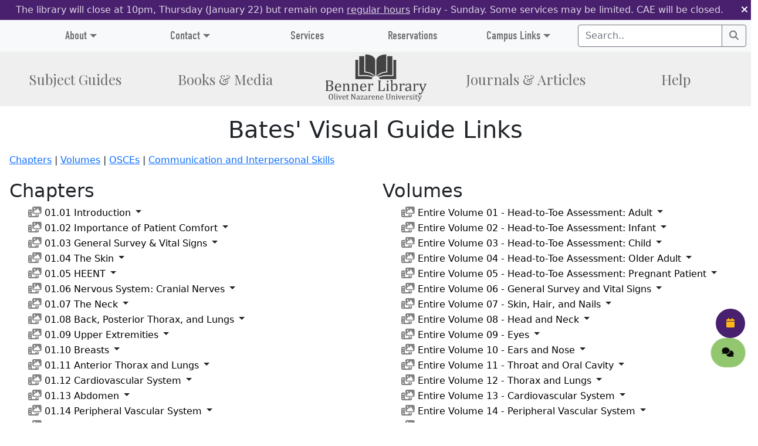

--- FILE ---
content_type: text/html; charset=UTF-8
request_url: https://library.olivet.edu/subject-guides/nursing/bates_visual_guide_links.php
body_size: 15955
content:

  

<!DOCTYPE html>







<html id="top_page" lang="en" class="d-flex flex-column">

<head>
	<title>
		Bates' Visual Guide Links	</title>

	<link rel="apple-touch-icon" sizes="180x180" href="/img/favicon/apple-touch-icon.png">
	<link rel="icon" type="image/png" sizes="32x32" href="/img/favicon/favicon-32x32.png">
	<link rel="icon" type="image/png" sizes="16x16" href="/img/favicon/favicon-16x16.png">
	<link rel="manifest" href="/img/favicon/site.webmanifest">
	<link rel="mask-icon" href="/img/favicon/safari-pinned-tab.svg" color="#48206e">
	<link rel="shortcut icon" href="/img/favicon/favicon.ico">
	<meta name="msapplication-TileColor" content="#48206e">
	<meta name="msapplication-config" content="/img/favicon/browserconfig.xml">
	<meta name="theme-color" content="#ffffff">

	<!-- Meta -->
	<meta charset="UTF-8">
	<meta name="viewport" content="width=device-width, initial-scale=1">
	<meta name="description" content="">

	<!-- CSS -->
	<link rel="preload" as="font" href="/fontawesome/webfonts/fa-regular-400.woff2" type="font/woff2" crossorigin>
	<link rel="preload" as="font" href="/fontawesome/webfonts/fa-solid-900.woff2" type="font/woff2" crossorigin>
	<link rel="preload" as="font" href="/fontawesome/webfonts/fa-brands-400.woff2" type="font/woff2" crossorigin>
	<link rel="stylesheet" media="all" href="https://fonts.googleapis.com/css?family=Playfair+Display:400,700,900&display=swap">
	<style>@font-face{font-family:din-condensed;src:url(https://use.typekit.net/af/cfbead/0000000000000000000146b3/27/l?primer=7cdcb44be4a7db8877ffa5c0007b8dd865b3bbc383831fe2ea177f62257a9191&fvd=n4&v=3) format("woff2"),url(https://use.typekit.net/af/cfbead/0000000000000000000146b3/27/d?primer=7cdcb44be4a7db8877ffa5c0007b8dd865b3bbc383831fe2ea177f62257a9191&fvd=n4&v=3) format("woff"),url(https://use.typekit.net/af/cfbead/0000000000000000000146b3/27/a?primer=7cdcb44be4a7db8877ffa5c0007b8dd865b3bbc383831fe2ea177f62257a9191&fvd=n4&v=3) format("opentype");font-weight:400;font-style:normal;font-display:swap;}@font-face{font-family:din-condensed;src:url(https://use.typekit.net/af/b6bbe7/00000000000000003b9aee41/27/l?primer=7cdcb44be4a7db8877ffa5c0007b8dd865b3bbc383831fe2ea177f62257a9191&fvd=n3&v=3) format("woff2"),url(https://use.typekit.net/af/b6bbe7/00000000000000003b9aee41/27/d?primer=7cdcb44be4a7db8877ffa5c0007b8dd865b3bbc383831fe2ea177f62257a9191&fvd=n3&v=3) format("woff"),url(https://use.typekit.net/af/b6bbe7/00000000000000003b9aee41/27/a?primer=7cdcb44be4a7db8877ffa5c0007b8dd865b3bbc383831fe2ea177f62257a9191&fvd=n3&v=3) format("opentype");font-weight:300;font-style:normal;font-display:swap;}</style>
	<link rel="stylesheet" href='//fonts.googleapis.com/css?family=PT+Sans:400,700,400italic|PT+Serif+Caption'>
	<link rel="stylesheet" href="/fontawesome/css/all.min.css">
	<link rel="stylesheet" href="/bootstrap/css/bootstrap.min.css">
	<link rel="stylesheet" href="/css/main.css?ver=1.1">
	<link rel="stylesheet" href="/css/brand.css?ver=1">
	<link rel="stylesheet" href="/css/sidePopoutMenu.css?ver=1">
	<noscript>
		<link rel='stylesheet' href="/fontawesome/css/all.min.css">
		<link rel='stylesheet' href="/bootstrap/css/bootstrap.min.css">
		<link rel='stylesheet' href="/css/main.css">
		<link rel='stylesheet' href="/css/brand.css">
		<link rel='stylesheet' href="/css/sidePopoutMenu.css">
	</noscript>
	
	<!-- js -->
	<script src="/js/cookie.js" type="module" async></script>
	<script src="/js/calendar.js" type="module"></script>
	<script src="/bootstrap/js/bootstrap.bundle.min.js" async></script>
	<script src="https://apis.google.com/js/api.js" async></script>
	<script src="/js/announcement_btn.js" async></script>
	
	<script type='text/javascript'>
		function menuForward(frm, nav) {
            let url = frm.nav.options[frm.nav.selectedIndex].value;//'https://library.olivet.edu/';
	        window.location.href = url;     //Open the target url in the current window.
		}

		function copyToClipboard(str) {
			const element = document.createElement('textarea');
			element.value = str;
			document.body.appendChild(element);
			element.select();
			document.execCommand('copy');
			document.body.removeChild(element);
		}

		function searchPrimo() {
			document.getElementById("primoQuery").value = "any,contains," + document.getElementById("primoQueryTemp").value.replace(/[,]/g, " ");
			document.forms["searchForm"].submit();
		}

		function backToTop() {
			document.body.scrollTop = 0;
			document.documentElement.scrollTop = 0;
		}
		
		function scrollFunction() {
			let button = document.getElementById("backToTop");

			if (document.body.scrollTop > 100 || document.documentElement.scrollTop > 100) {
				button.style.display = "block";
			} else {
				button.style.display = "none";
			}
			}

			window.onscroll = function() {
				scrollFunction();
			};
	</script>

	<script>
		  (function(i,s,o,g,r,a,m){i['GoogleAnalyticsObject']=r;i[r]=i[r]||function(){
		  (i[r].q=i[r].q||[]).push(arguments)},i[r].l=1*new Date();a=s.createElement(o),
		  m=s.getElementsByTagName(o)[0];a.async=1;a.src=g;m.parentNode.insertBefore(a,m)
		  })(window,document,'script','//www.google-analytics.com/analytics.js','ga');

		  ga('create', 'UA-15188682-1', 'olivet.edu');
		  ga('send', 'pageview');
	</script>

	<script>
	</script>

	<!-- initalize TagID variable for GA4 for Library.olivet.edu & bennerlibrary.com-->
	<script>
		var TagID = ""; //default to empty string
		if (window.location.hostname == "bennerlibrary.com") {
			TagID = "G-RVF1BY5R17"; //set to bennerlibrary.com GA4
		} else if (window.location.hostname == "library.olivet.edu") {
			TagID = "G-905ZL2613S"; //set to library.olivet.edu GA4
		}
	</script>

	<!-- Google tag (gtag.js)-->
	<script async src="https://www.googletagmanager.com/gtag/js?id=" + TagID></script>
	<script>
	  window.dataLayer = window.dataLayer || [];
	  function gtag(){dataLayer.push(arguments);}
	  gtag('js', new Date());
	  gtag('config', TagID);
	</script>

	<!-- Script for cycling through header values pulled through Bulletins API -->
	<script>
		// Wait until page is loaded
		document.addEventListener("DOMContentLoaded", function() {
							// Call getMainHeaders(), which is defined in scripts/connection/bul_connection.php.
				// This returns an array of bulletin text values from active bulletins of type 'main header'.
				let hVals = ["The library will close at 10pm, Thursday (January 22) but remain open <a href=\"https:\/\/library.olivet.edu\/about\/calendar\/index.php\">regular hours<\/a> Friday - Sunday. Some services may be limited. CAE will be closed."];

				// The header element on the page
				let headerCycle = document.getElementById("headerCycle");

				// Initialize vairables
				let currentIndex = 0;
				let interval = 20000; // Controls cycling speed. 20000 = 20 seconds

				function updateText() {
					// Fade out
					headerCycle.style.opacity = 0;

					// Change the text after the fade-out, then fade back in
					setTimeout(function() {
						headerCycle.innerHTML = hVals[currentIndex];
						currentIndex = (currentIndex + 1) % hVals.length;
						headerCycle.style.opacity = 1;
					}, 2000);
				}

				// Ensures the header text is updated on the previously-defined interval
				if (hVals.length > 1) { setInterval(updateText, interval); }

				// Must be called once manually to avoid the header being blank upon first loading the page.
				updateText();
					});
	</script>

	<!-- Google Tag Manager -->
	<script>
		(function(w,d,s,l,i){w[l]=w[l]||[];w[l].push({'gtm.start':
		new Date().getTime(),event:'gtm.js'});var f=d.getElementsByTagName(s)[0],
		j=d.createElement(s),dl=l!='dataLayer'?'&l='+l:'';j.async=true;j.src=
		'https://www.googletagmanager.com/gtm.js?id='+i+dl;f.parentNode.insertBefore(j,f);
		})(window,document,'script','dataLayer','GTM-TZLTHCS');
	</script>

</head>

<body  class="d-flex flex-column">

	<!-- Google Tag Manager (noscript) -->
	<noscript>
		<iframe src="https://www.googletagmanager.com/ns.html?id=GTM-TZLTHCS"
		height="0" width="0" style="display:none;visibility:hidden"></iframe>
	</noscript>

	<header>
		<nav class="navbar navbar-expand-md navbar-light bg-light py-0">
			<div class="container-fluid flex-column px-0">
				<noscript class="bg-onu-warning white text-center p-1 w-100">
					You have scripts disabled. This could cause some functionality issues within this website.
				</noscript>
									<div class="bg-onu-purple white text-center p-1 w-100">
													<div class="alert alert-dismissible fade show m-0 p-0 d-flex" role="alert">
								<span class="flex-grow-1 me-2" id="headerCycle"></span> <!-- Values determined in JS according to PHP request -->
								<a href="" role="button" class="white" data-bs-dismiss="alert" aria-label="Close"><i class="fa-solid fa-xmark"></i></a>
						  </div>
											</div>
								<div class="navbar row p-2 d-flex d-md-none w-100 align-items-center">
					<a class="col navbar-brand m-0 d-flex justify-content-center align-items-center" role="button" data-bs-toggle="collapse" data-bs-target="#navbarCollapseSearch" aria-controls="navbarCollapseSearch" aria-expanded="false" aria-label="Toggle navigation">
						<i class="fa-solid fa-magnifying-glass" style="color:rgba(0,0,0,.9);"></i>
					</a>
					<a class="col navbar-brand m-0 d-flex justify-content-center" href="/index.php"><img src="/img/Benner-stacked-logo414141.png" alt="Logo" width="140" height="68"></a>
					<a class="col navbar-brand m-0 d-flex justify-content-center align-items-center" role="button" data-bs-toggle="collapse" data-bs-target="#navbarCollapseLinks" aria-controls="navbarCollapseLinks" aria-expanded="false" aria-label="Toggle navigation">
						<span class="navbar-toggler navbar-toggler-icon fs-1 border-0"></span>
					</a>
				</div>

				<!-- Larger navbar containing website logo -->
				<div class="container-fluid text-center p-0 d-flex flex-column flex-md-column-reverse">
					<ul class="row navbar-nav d-flex flex-row fs-4 container-fluid m-0 px-0 bg-main-nav ff-pfd py-md-1 onu-gold-hover onu-gold-active">
						<!-- Subject guides -->
						<li class="col nav-item d-flex justify-content-center align-items-center">
							<a class="nav-link" href="/subject-guides/index.php">
								Subject<span class="d-none d-md-inline"> Guides</span>
							</a>
						</li>

						<!-- Books & media -->
						<li class="col nav-item d-flex justify-content-center align-items-center">
							<a class="nav-link" href="/books_media/index.php">
								Books<span class="d-none d-md-inline"> &amp; Media</span>
							</a>
						</li>

						<!-- Website logo -->
						<li class="col nav-item justify-content-center align-items-center d-none d-md-flex">
							<a href="/index.php">
								<img src="/img/Benner-stacked-logo414141.png" alt="Logo" width="175" height="85">
							</a>
						</li>

						<!-- Journals & articles -->
						<li class="col nav-item d-flex justify-content-center align-items-center">
							<a class="nav-link" href="/journals-articles/index.php">
								Journals<span class="d-none d-md-inline"> &amp; Articles</span>
							</a>
						</li>

						<!-- Help -->
						<li class="col nav-item d-flex justify-content-center align-items-center">
							<a class="nav-link" href="/help/index.php">Help</a>
						</li>
					</ul>
					<!-- End of bigger/logo-containing navbar -->


					<!-- Higher navbar (the one below the purple header)
						For dropdown items, there is an embedded <ul> whose contents
						are defined in a script added through an include_once.-->
					<div class="row flex-row">
						<ul class="collapse navbar-collapse col-md-9 navbar-nav justify-content-around black ff-dc py-md-1 fs-5 text-nowrap" id="navbarCollapseLinks">

							<!-- About -->
							<li class="nav-item flex-fill dropdown d-flex flex-column w-75">
								<a class="nav-link dropdown-toggle h-100 d-flex justify-content-center justify-content-md-end align-items-center pe-md-3" href="/about/index.php"
									id="dropdown01"
									data-bs-toggle="dropdown"
									data-bs-auto-close="outside"
									aria-expanded="false"
								>
									About
								</a>
								<!-- About dropdown contents -->
								<ul class="dropdown-menu dropdown-menu-start links-decoration-none py-2 px-3 onu-gold-hover ff-arial fs-6 about-dropdown"
    								aria-labelledby="dropdown01">
    								<li><a href="/about/welcome/index.php">Welcome</a></li>
<li><hr class="dropdown-divider"></li>
<li><a href="/about/announcements.php">Announcements</a></li>
<li><a href="/about/calendar/index.php">Calendar & Hours</a></li>
<li class="dropend">
    <a class="dropdown-toggle" href="/about/departments/index.php" id="dropright1A" data-bs-toggle="dropdown" aria-expanded="false">Departments</a>
    <ul class="dropdown-menu ms-3 py-2 px-3" aria-labelledby="dropright1A">
        <li><a href="https://archives.olivet.edu/index.php" target="_blank" rel="noopener">University Archives</a></li>
        <li><a href="/about/departments/cataloging.php">Cataloging</a></li>
        <li><a href="/about/departments/circulation.php">Circulation</a></li>
        <li><a href="/about/departments/digital_initiatives.php">Digital Initiatives</a></li>
        <li><a href="/about/departments/informatics.php">Informatics</a></li>
        <li><a href="/about/departments/instructional_services.php">Instructional Services</a></li>
        <li><a href="/about/departments/interlibrary_loan.php">Interlibrary Loan</a></li>
        <li><a href="/about/departments/periodicals.php">Periodicals</a></li>
        <li><a href="/about/departments/reference.php">Reference</a></li>
        <li><a href="/about/departments/teacher_education_center/index.php">Teacher Education Center</a></li>
    </ul>
</li>
<li><a href="/about/directions/index.php">Directions &amp; Parking</a></li>
<li><a href="/about/donations/index.php">Donations</a></li>
<li><a href="/about/events/index.php">Events</a></li>
<li><a href="/about/federal_depository_library/index.php">Federal Depository Library</a></li>
<li><a href="/about/library_staff.php">Library Staff</a></li>
<li class="dropend">
    <a class="dropdown-toggle" href="/about/policies/index.php" id="dropright1B" data-bs-toggle="dropdown" aria-expanded="false">Library Policies</a>
    <ul class="dropdown-menu ms-3 py-2 px-3" aria-labelledby="dropright1B">
      <li><a href="/about/policies/3d.php">3D Printing Policies</a></li>
      <li><a href="/services/binding.php">Binding - Comb/Spiral Policies</a></li>
      <li><a href="/about/departments/circulation.php">Circulation Desk Policies</a></li>
      <li><a id="pdf-faculty-locker" href="/services/docs/faculty_locker_policy.pdf" target="_blank" rel="noopener">Faculty Locker Policy</a></li>
      <li><a id="pdf-fishbowl-reservations" href="/about/policies/docs/fishbowl_reservations_policy.pdf" target="_blank" rel="noopener">Fishbowl Reservations Policy</a></li>
      <li><a href="/about/policies/green_screen.php">Green Screen Policy</a></li>
      <li><a href="/about/policies/study_rooms.php">Group Study Room Policies</a></li>
      <li><a href="/about/policies/ICLZ.php">Irene Clerico Learning Zone (ICLZ) Policies</a></li>
      <li><a id="pdf-patron-guidelines" href="/about/policies/docs/patron_guidelines.pdf" target="_blank" rel="noopener">Library Usage Guidelines for Patrons</a>
      <li><a href="/about/policies/whiteboards.php">Portable Whiteboard Policies</a></li>
      <li><a href="/about/policies/presentation_tv.php">Presentation TV Policies</a></li>
      <li><a href="/about/policies/button_maker.php">Self-Service Button Maker Policies</a></li>   
    </ul>
</li>
								</ul>
							</li>

							<!-- Contact -->
							<li class="nav-item flex-fill dropdown d-flex flex-column w-75">
								<a class="nav-link dropdown-toggle h-100 d-flex justify-content-center justify-content-md-end align-items-center pe-md-3"
									href="/contact/index.php"
									id="dropdown02"
									data-bs-toggle="dropdown"
									data-bs-auto-close="outside"
									aria-expanded="false"
								>
									Contact
								</a>
								<!-- Contact dropdown contents -->
								<ul class="dropdown-menu dropdown-menu-start dropdown-menu-xl-end links-decoration-none py-2 px-3 onu-gold-hover ff-arial fs-6" aria-labelledby="dropdown02">
									<li><a href="/contact/ask-a-librarian.php">Ask a Librarian</a></li>
<li><a href="/contact/index.php">Contact the Library</a></li>
<li><a href="/forms/email/index.php?id=004" target="_blank" rel="noopener">Director of Library Services</a></li>
<li><a href="/forms/email/index.php?id=008" target="_blank" rel="noopener">Contact Interlibrary Loan</a></li>
<li><a href="/subject-guides/olivet_online/index.php">Online Library Services</a></li>
<li><a href="/forms/email/index.php?id=009" target="_blank" rel="noopener">Reference Services</a></li>
								</ul>
							</li>

							<!-- Services -->
							<li class="nav-item flex-fill dropdown d-flex flex-column w-75">
								<a class="nav-link d-flex justify-content-center justify-content-md-end align-items-center pe-md-3" href="/services/index.php">Services</a>
							</li>

							<!-- Reservations -->
							<li class="nav-item flex-fill dropdown d-flex flex-column w-75">
								<a class="nav-link d-flex justify-content-center justify-content-md-end align-items-center pe-md-3" href="/reservations/index.php">Reservations</a>
							</li>

							<!-- Campus Links -->
							<li class="nav-item flex-fill dropdown d-flex flex-column w-75">
								<a class="nav-link dropdown-toggle h-100 d-flex justify-content-center justify-content-md-end align-items-center pe-md-3"
									href="/campus_links/index.php"
									id="dropdown05"
									data-bs-toggle="dropdown"
									data-bs-auto-close="outside"
									aria-expanded="false"
								>
									Campus Links
								</a>
								<!-- Campus Links dropdown contents -->
								<ul class="dropdown-menu dropdown-menu-start dropdown-menu-lg-end links-decoration-none py-2 px-3 onu-gold-hover ff-arial fs-6" aria-labelledby="dropdown05">
									<li><a href="https://my.olivet.edu/" target="_blank" rel="noopener">My Olivet</a></li>
<li><a href="http://www.olivet.edu" target="_blank" rel="noopener">Olivet Home</a></li>
<li><a href="http://email.olivet.edu/" target="_blank" rel="noopener">ONU Email</a></li>
<li><hr class="dropdown-divider"></li>
<li><a href="https://olivet.edu/events" target="_blank">Campus Events</a></li>
<li><a href="https://it.olivet.edu/" target="_blank" rel="noopener">Campus IT</a></li>
<li><a href="http://canvas.olivet.edu" target="_blank" rel="noopener">Canvas</a></li>
<li><a href="http://changemypassword.olivet.edu/" target="_blank" rel="noopener">Change My Password</a></li>
<li><a href="http://catalog.olivet.edu" target="_blank" rel="noopener">Course Catalog</a></li>
<li class="dropend">
    <a class="dropdown-toggle" href="/campus_links/file_storage.php" id="dropright02" data-bs-toggle="dropdown" aria-expanded="false">File Storage</a>
    <ul class="dropdown-menu w-100 ms-3 py-2 px-3" aria-labelledby="dropright02">
        <li><a href="http://storage.olivet.edu/" target="_blank" rel="noopener">Net Storage</a></li>
        <li><a href="https://onedrive.live.com/about/en-us/signin/" target="_blank" rel="noopener">One Drive</a></li>
        <li><a href="https://olivet.teamdynamix.com/TDClient/2014/Portal/KB/ArticleDet?ID=122591" target="_blank" rel="noopener">VPN</a></li>
    </ul>
</li>
<li><a href="/fitness/index.php">Fitness</a></li>
<li><a href="http://www.olivet.edu/public-safety-and-parking/" target="_blank" rel="noopener">Public Safety</a></li>
<li><a href="http://www.olivet.edu/eaccounts" target="_blank" rel="noopener">Tiger $ Deposit</a></li>
<li class="dropend">
    <a class="dropdown-toggle" href="/campus_links/video_solutions.php" id="dropright01" data-bs-toggle="dropdown" aria-expanded="false">Video Solutions</i></a>
    <ul class="dropdown-menu w-100 ms-3 py-2 px-3" aria-labelledby="dropright01">
        <li><a href="https://video.olivet.edu/" target="_blank" rel="noopener">Kaltura Video</a></li>
        <li><a href="https://teams.microsoft.com/" target="_blank" rel="noopener">Microsoft Teams</a></li>
        <li><a href="https://zoom.us" target="_blank" rel="noopener">Zoom Video</a></li>
    </ul>
</li>
<li><a href="http://webprint.olivet.edu" target="_blank" rel="noopener">Web Printing</a></li>
								</ul>
							</li>
						</ul>

						<!-- Navbar search box -->
						<div class="collapse navbar-collapse col-md-3 justify-content-center align-items-center" id="navbarCollapseSearch">
							<form name="searchForm"
								class="d-flex h-md-75 px-2 input-group"
								method="get"
								target="_blank"
								rel="noopener"
								action="https://i-share-onu.primo.exlibrisgroup.com/discovery/search"
								enctype="application/x-www-form-urlencoded; charset=utf-8"
								onsubmit="searchPrimo()"
							>
								<input type="hidden" name="vid" value="01CARLI_ONU:CARLI_ONU">
								<input type="hidden" name="tab" value="Everything">
								<input type="hidden" name="search_scope" value="MyInst_and_CI">
								<input type="hidden" name="mode" value="basic">
								<input type="hidden" name="displayMode" value="full">
								<input type="hidden" name="bulkSize" value="10">
								<input type="hidden" name="highlight" value="true">
								<input type="hidden" name="dum" value="true">
								<input type="hidden" name="query" id="primoQuery">
								<input type="hidden" name="displayField" value="all">
								<input type="hidden" name="pcAvailabiltyMode" value="true">

								<input type="text"
									name="s.q"
									id="primoQueryTemp"
									class="form-control h-md-100 rounded-start border-inputgray"
									placeholder="Search.."
									aria-label="Search textbox"
									required
								>
								<button class="btn btn-outline-secondary h-md-100" name="search" type="submit" onClick="searchPrimo()" aria-label="Search">
									<i class="fa-solid fa-magnifying-glass"></i>
								</button>
							</form>

						</div>
					</div>
					<!-- End of higher navbar -->
				</div>
			</div>
		</nav>
		<!-- End of navbar -->
		<!-- error output box -->
		<div id="errorOutput" class="alert alert-danger d-none m-0 p-2" role="alert">
			<!-- Error messages will be inserted here -->
			<i class="fa-solid fa-triangle-exclamation"></i>
			<span class="ms-2">An error has occurred, try refreshing the page. if it still occurs please contact library Staff. </span>
			<span class="ms-2">Error details: </span>
			<span id="errorOutputText"></span>
		</div>
	</header>

	<!-- Side-buttons -->
			<!-- Select multiple sidebuttons to pop out on initial page load -->
		<script>
  			document.addEventListener('DOMContentLoaded', function () {
				// Select all buttons with class 'cta'
    			const buttons = document.querySelectorAll('.cta');

				// Adds hover class to trigger expand animation
				buttons.forEach((btn, index) => {
					setTimeout(() => {
        			btn.classList.add('hover');

				// milliseconds that the buttons are expanded before shrinking
        		setTimeout(() => {
          			btn.classList.remove('hover');
        				}, 2000);
				}, index * 500); // Delay before expanding each button
    			});
  			});
		</script>
	<!-- Buttons section will render only if at least one of the buttons is set to be shown -->
			<section id="sideButtons">
			<ul id="side" class="list-unstyled links-decoration-none m-0">
				<!-- "Events" button -->
									<div class="custom-container">
						<a href="/about/events">
							<button class="cta" style="--button-color: #48206E; color: #FDB913;">
								<i class="fa-solid fa-calendar"></i>
								<span class="button-text">Events&nbsp;Page</span>
							</button>
						</a>
					</div>
								<!-- "Announcements" button -->
								<!-- "Ask a librarian" button -->
									<div class="custom-container">
						<a href="/contact/ask-a-librarian.php">
							<button class="cta" style="--button-color: #92C770;">
								<i class="fa-solid fa-comments"></i>
								<span class="button-text">Ask&nbsp;a&nbsp;Librarian</span>
							</button>
						</a>
					</div>
							</ul>
		</section>
	
	<button onclick="backToTop()" id="backToTop" title="Back To Top"><i class="fa-solid fa-angle-double-up"></i></button>
	<main class="d-flex flex-column flex-grow-1 p-3">
				<h1 class="mb-3 text-center">Bates' Visual Guide Links</h1><!-- ===== content below here ========================================================== -->

	<p class="title-font"><a href="#Chapters">Chapters</a> | <a href="#Volumes">Volumes</a> | <a href="#OSCE">OSCEs</a> | <a href="#skills">Communication and Interpersonal Skills</a></p>

<div class="row">
    <div class="col">
		    <a name="Chapters"></a>

        <div class="fs-2">Chapters</div>
        <ul>
          			<div class='col eresourceItem links-decoration-none onu-gold-hover fs-6'  style=''>
				<div class='btn-group'>
					<a 
						href=https://go.openathens.net/redirector/olivet.edu?url=https%3A%2F%2Fclinicalcontext.lww.com%2Fen%2Fbatesvisualguide%2Frid%2FBates-PEX-01-01_en target=_blank 
						class = 'black '
						style = ''
						title = "01.01 Introduction"
					>
													<i id=ermsFontAwesome class='fa-solid fa-photo-film' title=multimedia></i>
												01.01 Introduction					</a>

											<button 
							type='button' 
							class='btn bg-transparent dropdown-toggle dropdown-toggle-split p-0 px-2' 
							data-bs-toggle='dropdown' 
							aria-expanded='false'
						>
							<span class='visually-hidden'>Toggle Dropdown</span>
						</button>
						<div class='dropdown-menu dropdown-menu-end py-2 px-3' style='min-width:250px' aria-labelledby='ddEntID1'>
																					<p>
																	Bates Visual Guide includes Bates Physical Examination Videos and OSCE (Objective Structured Clinical Examinations) Clinical Skills Videos.									 -- copied from publisher's site 																(multimedia)
								Service = Wolters Kluwer															</p>
						</div>
									</div>
			</div>
						<div class='col eresourceItem links-decoration-none onu-gold-hover fs-6'  style=''>
				<div class='btn-group'>
					<a 
						href=https://go.openathens.net/redirector/olivet.edu?url=https%3A%2F%2Fclinicalcontext.lww.com%2Fen%2Fbatesvisualguide%2Frid%2FBates-PEX-01-02_en target=_blank 
						class = 'black '
						style = ''
						title = "01.02 Importance of Patient Comfort"
					>
													<i id=ermsFontAwesome class='fa-solid fa-photo-film' title=multimedia></i>
												01.02 Importance of Patient Comfort					</a>

											<button 
							type='button' 
							class='btn bg-transparent dropdown-toggle dropdown-toggle-split p-0 px-2' 
							data-bs-toggle='dropdown' 
							aria-expanded='false'
						>
							<span class='visually-hidden'>Toggle Dropdown</span>
						</button>
						<div class='dropdown-menu dropdown-menu-end py-2 px-3' style='min-width:250px' aria-labelledby='ddEntID1'>
																					<p>
																	Bates Visual Guide includes Bates Physical Examination Videos and OSCE (Objective Structured Clinical Examinations) Clinical Skills Videos.									 -- copied from publisher's site 																(multimedia)
								Service = Wolters Kluwer															</p>
						</div>
									</div>
			</div>
						<div class='col eresourceItem links-decoration-none onu-gold-hover fs-6'  style=''>
				<div class='btn-group'>
					<a 
						href=https://go.openathens.net/redirector/olivet.edu?url=https%3A%2F%2Fclinicalcontext.lww.com%2Fen%2Fbatesvisualguide%2Frid%2FBates-PEX-01-03_en target=_blank 
						class = 'black '
						style = ''
						title = "01.03 General Survey & Vital Signs"
					>
													<i id=ermsFontAwesome class='fa-solid fa-photo-film' title=multimedia></i>
												01.03 General Survey & Vital Signs					</a>

											<button 
							type='button' 
							class='btn bg-transparent dropdown-toggle dropdown-toggle-split p-0 px-2' 
							data-bs-toggle='dropdown' 
							aria-expanded='false'
						>
							<span class='visually-hidden'>Toggle Dropdown</span>
						</button>
						<div class='dropdown-menu dropdown-menu-end py-2 px-3' style='min-width:250px' aria-labelledby='ddEntID1'>
																					<p>
																	Bates Visual Guide includes Bates Physical Examination Videos and OSCE (Objective Structured Clinical Examinations) Clinical Skills Videos.									 -- copied from publisher's site 																(multimedia)
								Service = Wolters Kluwer															</p>
						</div>
									</div>
			</div>
						<div class='col eresourceItem links-decoration-none onu-gold-hover fs-6'  style=''>
				<div class='btn-group'>
					<a 
						href=https://go.openathens.net/redirector/olivet.edu?url=https%3A%2F%2Fclinicalcontext.lww.com%2Fen%2Fbatesvisualguide%2Frid%2FBates-PEX-01-04_en target=_blank 
						class = 'black '
						style = ''
						title = "01.04 The Skin"
					>
													<i id=ermsFontAwesome class='fa-solid fa-photo-film' title=multimedia></i>
												01.04 The Skin					</a>

											<button 
							type='button' 
							class='btn bg-transparent dropdown-toggle dropdown-toggle-split p-0 px-2' 
							data-bs-toggle='dropdown' 
							aria-expanded='false'
						>
							<span class='visually-hidden'>Toggle Dropdown</span>
						</button>
						<div class='dropdown-menu dropdown-menu-end py-2 px-3' style='min-width:250px' aria-labelledby='ddEntID1'>
																					<p>
																	Bates Visual Guide includes Bates Physical Examination Videos and OSCE (Objective Structured Clinical Examinations) Clinical Skills Videos.									 -- copied from publisher's site 																(multimedia)
								Service = Wolters Kluwer															</p>
						</div>
									</div>
			</div>
						<div class='col eresourceItem links-decoration-none onu-gold-hover fs-6'  style=''>
				<div class='btn-group'>
					<a 
						href=https://go.openathens.net/redirector/olivet.edu?url=https%3A%2F%2Fclinicalcontext.lww.com%2Fen%2Fbatesvisualguide%2Frid%2FBates-PEX-01-05_en target=_blank 
						class = 'black '
						style = ''
						title = "01.05 HEENT"
					>
													<i id=ermsFontAwesome class='fa-solid fa-photo-film' title=multimedia></i>
												01.05 HEENT					</a>

											<button 
							type='button' 
							class='btn bg-transparent dropdown-toggle dropdown-toggle-split p-0 px-2' 
							data-bs-toggle='dropdown' 
							aria-expanded='false'
						>
							<span class='visually-hidden'>Toggle Dropdown</span>
						</button>
						<div class='dropdown-menu dropdown-menu-end py-2 px-3' style='min-width:250px' aria-labelledby='ddEntID1'>
																					<p>
																	Bates Visual Guide includes Bates Physical Examination Videos and OSCE (Objective Structured Clinical Examinations) Clinical Skills Videos.									 -- copied from publisher's site 																(multimedia)
								Service = Wolters Kluwer															</p>
						</div>
									</div>
			</div>
						<div class='col eresourceItem links-decoration-none onu-gold-hover fs-6'  style=''>
				<div class='btn-group'>
					<a 
						href=https://go.openathens.net/redirector/olivet.edu?url=https%3A%2F%2Fclinicalcontext.lww.com%2Fen%2Fbatesvisualguide%2Frid%2FBates-PEX-01-06_en target=_blank 
						class = 'black '
						style = ''
						title = "01.06 Nervous System: Cranial Nerves"
					>
													<i id=ermsFontAwesome class='fa-solid fa-photo-film' title=multimedia></i>
												01.06 Nervous System: Cranial Nerves					</a>

											<button 
							type='button' 
							class='btn bg-transparent dropdown-toggle dropdown-toggle-split p-0 px-2' 
							data-bs-toggle='dropdown' 
							aria-expanded='false'
						>
							<span class='visually-hidden'>Toggle Dropdown</span>
						</button>
						<div class='dropdown-menu dropdown-menu-end py-2 px-3' style='min-width:250px' aria-labelledby='ddEntID1'>
																					<p>
																	Bates Visual Guide includes Bates Physical Examination Videos and OSCE (Objective Structured Clinical Examinations) Clinical Skills Videos.									 -- copied from publisher's site 																(multimedia)
								Service = Wolters Kluwer															</p>
						</div>
									</div>
			</div>
						<div class='col eresourceItem links-decoration-none onu-gold-hover fs-6'  style=''>
				<div class='btn-group'>
					<a 
						href=https://go.openathens.net/redirector/olivet.edu?url=https%3A%2F%2Fclinicalcontext.lww.com%2Fen%2Fbatesvisualguide%2Frid%2FBates-PEX-01-07_en target=_blank 
						class = 'black '
						style = ''
						title = "01.07 The Neck"
					>
													<i id=ermsFontAwesome class='fa-solid fa-photo-film' title=multimedia></i>
												01.07 The Neck					</a>

											<button 
							type='button' 
							class='btn bg-transparent dropdown-toggle dropdown-toggle-split p-0 px-2' 
							data-bs-toggle='dropdown' 
							aria-expanded='false'
						>
							<span class='visually-hidden'>Toggle Dropdown</span>
						</button>
						<div class='dropdown-menu dropdown-menu-end py-2 px-3' style='min-width:250px' aria-labelledby='ddEntID1'>
																					<p>
																	Bates Visual Guide includes Bates Physical Examination Videos and OSCE (Objective Structured Clinical Examinations) Clinical Skills Videos.									 -- copied from publisher's site 																(multimedia)
								Service = Wolters Kluwer															</p>
						</div>
									</div>
			</div>
						<div class='col eresourceItem links-decoration-none onu-gold-hover fs-6'  style=''>
				<div class='btn-group'>
					<a 
						href=https://go.openathens.net/redirector/olivet.edu?url=https%3A%2F%2Fclinicalcontext.lww.com%2Fen%2Fbatesvisualguide%2Frid%2FBates-PEX-01-08_en target=_blank 
						class = 'black '
						style = ''
						title = "01.08 Back, Posterior Thorax, and Lungs"
					>
													<i id=ermsFontAwesome class='fa-solid fa-photo-film' title=multimedia></i>
												01.08 Back, Posterior Thorax, and Lungs					</a>

											<button 
							type='button' 
							class='btn bg-transparent dropdown-toggle dropdown-toggle-split p-0 px-2' 
							data-bs-toggle='dropdown' 
							aria-expanded='false'
						>
							<span class='visually-hidden'>Toggle Dropdown</span>
						</button>
						<div class='dropdown-menu dropdown-menu-end py-2 px-3' style='min-width:250px' aria-labelledby='ddEntID1'>
																					<p>
																	Bates Visual Guide includes Bates Physical Examination Videos and OSCE (Objective Structured Clinical Examinations) Clinical Skills Videos.									 -- copied from publisher's site 																(multimedia)
								Service = Wolters Kluwer															</p>
						</div>
									</div>
			</div>
						<div class='col eresourceItem links-decoration-none onu-gold-hover fs-6'  style=''>
				<div class='btn-group'>
					<a 
						href=https://go.openathens.net/redirector/olivet.edu?url=https%3A%2F%2Fclinicalcontext.lww.com%2Fen%2Fbatesvisualguide%2Frid%2FBates-PEX-01-09_en target=_blank 
						class = 'black '
						style = ''
						title = "01.09 Upper Extremities"
					>
													<i id=ermsFontAwesome class='fa-solid fa-photo-film' title=multimedia></i>
												01.09 Upper Extremities					</a>

											<button 
							type='button' 
							class='btn bg-transparent dropdown-toggle dropdown-toggle-split p-0 px-2' 
							data-bs-toggle='dropdown' 
							aria-expanded='false'
						>
							<span class='visually-hidden'>Toggle Dropdown</span>
						</button>
						<div class='dropdown-menu dropdown-menu-end py-2 px-3' style='min-width:250px' aria-labelledby='ddEntID1'>
																					<p>
																	Bates Visual Guide includes Bates Physical Examination Videos and OSCE (Objective Structured Clinical Examinations) Clinical Skills Videos.									 -- copied from publisher's site 																(multimedia)
								Service = Wolters Kluwer															</p>
						</div>
									</div>
			</div>
						<div class='col eresourceItem links-decoration-none onu-gold-hover fs-6'  style=''>
				<div class='btn-group'>
					<a 
						href=https://go.openathens.net/redirector/olivet.edu?url=https%3A%2F%2Fclinicalcontext.lww.com%2Fen%2Fbatesvisualguide%2Frid%2FBates-PEX-01-10_en target=_blank 
						class = 'black '
						style = ''
						title = "01.10 Breasts"
					>
													<i id=ermsFontAwesome class='fa-solid fa-photo-film' title=multimedia></i>
												01.10 Breasts					</a>

											<button 
							type='button' 
							class='btn bg-transparent dropdown-toggle dropdown-toggle-split p-0 px-2' 
							data-bs-toggle='dropdown' 
							aria-expanded='false'
						>
							<span class='visually-hidden'>Toggle Dropdown</span>
						</button>
						<div class='dropdown-menu dropdown-menu-end py-2 px-3' style='min-width:250px' aria-labelledby='ddEntID1'>
																					<p>
																	Bates Visual Guide includes Bates Physical Examination Videos and OSCE (Objective Structured Clinical Examinations) Clinical Skills Videos.									 -- copied from publisher's site 																(multimedia)
								Service = Wolters Kluwer															</p>
						</div>
									</div>
			</div>
						<div class='col eresourceItem links-decoration-none onu-gold-hover fs-6'  style=''>
				<div class='btn-group'>
					<a 
						href=https://go.openathens.net/redirector/olivet.edu?url=https%3A%2F%2Fclinicalcontext.lww.com%2Fen%2Fbatesvisualguide%2Frid%2FBates-PEX-01-11_en target=_blank 
						class = 'black '
						style = ''
						title = "01.11 Anterior Thorax and Lungs"
					>
													<i id=ermsFontAwesome class='fa-solid fa-photo-film' title=multimedia></i>
												01.11 Anterior Thorax and Lungs					</a>

											<button 
							type='button' 
							class='btn bg-transparent dropdown-toggle dropdown-toggle-split p-0 px-2' 
							data-bs-toggle='dropdown' 
							aria-expanded='false'
						>
							<span class='visually-hidden'>Toggle Dropdown</span>
						</button>
						<div class='dropdown-menu dropdown-menu-end py-2 px-3' style='min-width:250px' aria-labelledby='ddEntID1'>
																					<p>
																	Bates Visual Guide includes Bates Physical Examination Videos and OSCE (Objective Structured Clinical Examinations) Clinical Skills Videos.									 -- copied from publisher's site 																(multimedia)
								Service = Wolters Kluwer															</p>
						</div>
									</div>
			</div>
						<div class='col eresourceItem links-decoration-none onu-gold-hover fs-6'  style=''>
				<div class='btn-group'>
					<a 
						href=https://go.openathens.net/redirector/olivet.edu?url=https%3A%2F%2Fclinicalcontext.lww.com%2Fen%2Fbatesvisualguide%2Frid%2FBates-PEX-01-12_en target=_blank 
						class = 'black '
						style = ''
						title = "01.12 Cardiovascular System"
					>
													<i id=ermsFontAwesome class='fa-solid fa-photo-film' title=multimedia></i>
												01.12 Cardiovascular System					</a>

											<button 
							type='button' 
							class='btn bg-transparent dropdown-toggle dropdown-toggle-split p-0 px-2' 
							data-bs-toggle='dropdown' 
							aria-expanded='false'
						>
							<span class='visually-hidden'>Toggle Dropdown</span>
						</button>
						<div class='dropdown-menu dropdown-menu-end py-2 px-3' style='min-width:250px' aria-labelledby='ddEntID1'>
																					<p>
																	Bates Visual Guide includes Bates Physical Examination Videos and OSCE (Objective Structured Clinical Examinations) Clinical Skills Videos.									 -- copied from publisher's site 																(multimedia)
								Service = Wolters Kluwer															</p>
						</div>
									</div>
			</div>
						<div class='col eresourceItem links-decoration-none onu-gold-hover fs-6'  style=''>
				<div class='btn-group'>
					<a 
						href=https://go.openathens.net/redirector/olivet.edu?url=https%3A%2F%2Fclinicalcontext.lww.com%2Fen%2Fbatesvisualguide%2Frid%2FBates-PEX-01-13_en target=_blank 
						class = 'black '
						style = ''
						title = "01.13 Abdomen"
					>
													<i id=ermsFontAwesome class='fa-solid fa-photo-film' title=multimedia></i>
												01.13 Abdomen					</a>

											<button 
							type='button' 
							class='btn bg-transparent dropdown-toggle dropdown-toggle-split p-0 px-2' 
							data-bs-toggle='dropdown' 
							aria-expanded='false'
						>
							<span class='visually-hidden'>Toggle Dropdown</span>
						</button>
						<div class='dropdown-menu dropdown-menu-end py-2 px-3' style='min-width:250px' aria-labelledby='ddEntID1'>
																					<p>
																	Bates Visual Guide includes Bates Physical Examination Videos and OSCE (Objective Structured Clinical Examinations) Clinical Skills Videos.									 -- copied from publisher's site 																(multimedia)
								Service = Wolters Kluwer															</p>
						</div>
									</div>
			</div>
						<div class='col eresourceItem links-decoration-none onu-gold-hover fs-6'  style=''>
				<div class='btn-group'>
					<a 
						href=https://go.openathens.net/redirector/olivet.edu?url=https%3A%2F%2Fclinicalcontext.lww.com%2Fen%2Fbatesvisualguide%2Frid%2FBates-PEX-01-14_en target=_blank 
						class = 'black '
						style = ''
						title = "01.14 Peripheral Vascular System"
					>
													<i id=ermsFontAwesome class='fa-solid fa-photo-film' title=multimedia></i>
												01.14 Peripheral Vascular System					</a>

											<button 
							type='button' 
							class='btn bg-transparent dropdown-toggle dropdown-toggle-split p-0 px-2' 
							data-bs-toggle='dropdown' 
							aria-expanded='false'
						>
							<span class='visually-hidden'>Toggle Dropdown</span>
						</button>
						<div class='dropdown-menu dropdown-menu-end py-2 px-3' style='min-width:250px' aria-labelledby='ddEntID1'>
																					<p>
																	Bates Visual Guide includes Bates Physical Examination Videos and OSCE (Objective Structured Clinical Examinations) Clinical Skills Videos.									 -- copied from publisher's site 																(multimedia)
								Service = Wolters Kluwer															</p>
						</div>
									</div>
			</div>
						<div class='col eresourceItem links-decoration-none onu-gold-hover fs-6'  style=''>
				<div class='btn-group'>
					<a 
						href=https://go.openathens.net/redirector/olivet.edu?url=https%3A%2F%2Fclinicalcontext.lww.com%2Fen%2Fbatesvisualguide%2Frid%2FBates-PEX-01-15_en target=_blank 
						class = 'black '
						style = ''
						title = "01.15 Lower Extremities"
					>
													<i id=ermsFontAwesome class='fa-solid fa-photo-film' title=multimedia></i>
												01.15 Lower Extremities					</a>

											<button 
							type='button' 
							class='btn bg-transparent dropdown-toggle dropdown-toggle-split p-0 px-2' 
							data-bs-toggle='dropdown' 
							aria-expanded='false'
						>
							<span class='visually-hidden'>Toggle Dropdown</span>
						</button>
						<div class='dropdown-menu dropdown-menu-end py-2 px-3' style='min-width:250px' aria-labelledby='ddEntID1'>
																					<p>
																	Bates Visual Guide includes Bates Physical Examination Videos and OSCE (Objective Structured Clinical Examinations) Clinical Skills Videos.									 -- copied from publisher's site 																(multimedia)
								Service = Wolters Kluwer															</p>
						</div>
									</div>
			</div>
						<div class='col eresourceItem links-decoration-none onu-gold-hover fs-6'  style=''>
				<div class='btn-group'>
					<a 
						href=https://go.openathens.net/redirector/olivet.edu?url=https%3A%2F%2Fclinicalcontext.lww.com%2Fen%2Fbatesvisualguide%2Frid%2FBates-PEX-01-16_en target=_blank 
						class = 'black '
						style = ''
						title = "01.16 Nervous System"
					>
													<i id=ermsFontAwesome class='fa-solid fa-photo-film' title=multimedia></i>
												01.16 Nervous System					</a>

											<button 
							type='button' 
							class='btn bg-transparent dropdown-toggle dropdown-toggle-split p-0 px-2' 
							data-bs-toggle='dropdown' 
							aria-expanded='false'
						>
							<span class='visually-hidden'>Toggle Dropdown</span>
						</button>
						<div class='dropdown-menu dropdown-menu-end py-2 px-3' style='min-width:250px' aria-labelledby='ddEntID1'>
																					<p>
																	Bates Visual Guide includes Bates Physical Examination Videos and OSCE (Objective Structured Clinical Examinations) Clinical Skills Videos.									 -- copied from publisher's site 																(multimedia)
								Service = Wolters Kluwer															</p>
						</div>
									</div>
			</div>
						<div class='col eresourceItem links-decoration-none onu-gold-hover fs-6'  style=''>
				<div class='btn-group'>
					<a 
						href=https://go.openathens.net/redirector/olivet.edu?url=https%3A%2F%2Fclinicalcontext.lww.com%2Fen%2Fbatesvisualguide%2Frid%2FBates-PEX-01-17_en target=_blank 
						class = 'black '
						style = ''
						title = "01.17 Genital and Rectal"
					>
													<i id=ermsFontAwesome class='fa-solid fa-photo-film' title=multimedia></i>
												01.17 Genital and Rectal					</a>

											<button 
							type='button' 
							class='btn bg-transparent dropdown-toggle dropdown-toggle-split p-0 px-2' 
							data-bs-toggle='dropdown' 
							aria-expanded='false'
						>
							<span class='visually-hidden'>Toggle Dropdown</span>
						</button>
						<div class='dropdown-menu dropdown-menu-end py-2 px-3' style='min-width:250px' aria-labelledby='ddEntID1'>
																					<p>
																	Bates Visual Guide includes Bates Physical Examination Videos and OSCE (Objective Structured Clinical Examinations) Clinical Skills Videos.									 -- copied from publisher's site 																(multimedia)
								Service = Wolters Kluwer															</p>
						</div>
									</div>
			</div>
						<div class='col eresourceItem links-decoration-none onu-gold-hover fs-6'  style=''>
				<div class='btn-group'>
					<a 
						href=https://go.openathens.net/redirector/olivet.edu?url=https%3A%2F%2Fclinicalcontext.lww.com%2Fen%2Fbatesvisualguide%2Frid%2FBates-PEX-01-18_en target=_blank 
						class = 'black '
						style = ''
						title = "01.18 Recording Your Findings"
					>
													<i id=ermsFontAwesome class='fa-solid fa-photo-film' title=multimedia></i>
												01.18 Recording Your Findings					</a>

											<button 
							type='button' 
							class='btn bg-transparent dropdown-toggle dropdown-toggle-split p-0 px-2' 
							data-bs-toggle='dropdown' 
							aria-expanded='false'
						>
							<span class='visually-hidden'>Toggle Dropdown</span>
						</button>
						<div class='dropdown-menu dropdown-menu-end py-2 px-3' style='min-width:250px' aria-labelledby='ddEntID1'>
																					<p>
																	Bates Visual Guide includes Bates Physical Examination Videos and OSCE (Objective Structured Clinical Examinations) Clinical Skills Videos.									 -- copied from publisher's site 																(multimedia)
								Service = Wolters Kluwer															</p>
						</div>
									</div>
			</div>
						<div class='col eresourceItem links-decoration-none onu-gold-hover fs-6'  style=''>
				<div class='btn-group'>
					<a 
						href=https://go.openathens.net/redirector/olivet.edu?url=https%3A%2F%2Fclinicalcontext.lww.com%2Fen%2Fbatesvisualguide%2Frid%2FBates-PEX-01-18_en target=_blank 
						class = 'black '
						style = ''
						title = "01.19 Summary"
					>
													<i id=ermsFontAwesome class='fa-solid fa-photo-film' title=multimedia></i>
												01.19 Summary					</a>

											<button 
							type='button' 
							class='btn bg-transparent dropdown-toggle dropdown-toggle-split p-0 px-2' 
							data-bs-toggle='dropdown' 
							aria-expanded='false'
						>
							<span class='visually-hidden'>Toggle Dropdown</span>
						</button>
						<div class='dropdown-menu dropdown-menu-end py-2 px-3' style='min-width:250px' aria-labelledby='ddEntID1'>
																					<p>
																	Bates Visual Guide includes Bates Physical Examination Videos and OSCE (Objective Structured Clinical Examinations) Clinical Skills Videos.									 -- copied from publisher's site 																(multimedia)
								Service = Wolters Kluwer															</p>
						</div>
									</div>
			</div>
						<div class='col eresourceItem links-decoration-none onu-gold-hover fs-6'  style=''>
				<div class='btn-group'>
					<a 
						href=https://go.openathens.net/redirector/olivet.edu?url=https%3A%2F%2Fclinicalcontext.lww.com%2Fen%2Fbatesvisualguide%2Frid%2FBates-PEX-02-01_en target=_blank 
						class = 'black '
						style = ''
						title = "02.01 Introduction"
					>
													<i id=ermsFontAwesome class='fa-solid fa-photo-film' title=multimedia></i>
												02.01 Introduction					</a>

											<button 
							type='button' 
							class='btn bg-transparent dropdown-toggle dropdown-toggle-split p-0 px-2' 
							data-bs-toggle='dropdown' 
							aria-expanded='false'
						>
							<span class='visually-hidden'>Toggle Dropdown</span>
						</button>
						<div class='dropdown-menu dropdown-menu-end py-2 px-3' style='min-width:250px' aria-labelledby='ddEntID1'>
																					<p>
																	Bates Visual Guide includes Bates Physical Examination Videos and OSCE (Objective Structured Clinical Examinations) Clinical Skills Videos.									 -- copied from publisher's site 																(multimedia)
								Service = Wolters Kluwer															</p>
						</div>
									</div>
			</div>
						<div class='col eresourceItem links-decoration-none onu-gold-hover fs-6'  style=''>
				<div class='btn-group'>
					<a 
						href=https://go.openathens.net/redirector/olivet.edu?url=https%3A%2F%2Fclinicalcontext.lww.com%2Fen%2Fbatesvisualguide%2Frid%2FBates-PEX-02-02_en target=_blank 
						class = 'black '
						style = ''
						title = "02.02 General Survey and Somatic Growth"
					>
													<i id=ermsFontAwesome class='fa-solid fa-photo-film' title=multimedia></i>
												02.02 General Survey and Somatic Growth					</a>

											<button 
							type='button' 
							class='btn bg-transparent dropdown-toggle dropdown-toggle-split p-0 px-2' 
							data-bs-toggle='dropdown' 
							aria-expanded='false'
						>
							<span class='visually-hidden'>Toggle Dropdown</span>
						</button>
						<div class='dropdown-menu dropdown-menu-end py-2 px-3' style='min-width:250px' aria-labelledby='ddEntID1'>
																					<p>
																	Bates Visual Guide includes Bates Physical Examination Videos and OSCE (Objective Structured Clinical Examinations) Clinical Skills Videos.									 -- copied from publisher's site 																(multimedia)
								Service = Wolters Kluwer															</p>
						</div>
									</div>
			</div>
						<div class='col eresourceItem links-decoration-none onu-gold-hover fs-6'  style=''>
				<div class='btn-group'>
					<a 
						href=https://go.openathens.net/redirector/olivet.edu?url=https%3A%2F%2Fclinicalcontext.lww.com%2Fen%2Fbatesvisualguide%2Frid%2FBates-PEX-02-03_en target=_blank 
						class = 'black '
						style = ''
						title = "02.03 Vital Signs"
					>
													<i id=ermsFontAwesome class='fa-solid fa-photo-film' title=multimedia></i>
												02.03 Vital Signs					</a>

											<button 
							type='button' 
							class='btn bg-transparent dropdown-toggle dropdown-toggle-split p-0 px-2' 
							data-bs-toggle='dropdown' 
							aria-expanded='false'
						>
							<span class='visually-hidden'>Toggle Dropdown</span>
						</button>
						<div class='dropdown-menu dropdown-menu-end py-2 px-3' style='min-width:250px' aria-labelledby='ddEntID1'>
																					<p>
																	Bates Visual Guide includes Bates Physical Examination Videos and OSCE (Objective Structured Clinical Examinations) Clinical Skills Videos.									 -- copied from publisher's site 																(multimedia)
								Service = Wolters Kluwer															</p>
						</div>
									</div>
			</div>
						<div class='col eresourceItem links-decoration-none onu-gold-hover fs-6'  style=''>
				<div class='btn-group'>
					<a 
						href=https://go.openathens.net/redirector/olivet.edu?url=https%3A%2F%2Fclinicalcontext.lww.com%2Fen%2Fbatesvisualguide%2Frid%2FBates-PEX-02-04_en target=_blank 
						class = 'black '
						style = ''
						title = "02.04 The Skin"
					>
													<i id=ermsFontAwesome class='fa-solid fa-photo-film' title=multimedia></i>
												02.04 The Skin					</a>

											<button 
							type='button' 
							class='btn bg-transparent dropdown-toggle dropdown-toggle-split p-0 px-2' 
							data-bs-toggle='dropdown' 
							aria-expanded='false'
						>
							<span class='visually-hidden'>Toggle Dropdown</span>
						</button>
						<div class='dropdown-menu dropdown-menu-end py-2 px-3' style='min-width:250px' aria-labelledby='ddEntID1'>
																					<p>
																	Bates Visual Guide includes Bates Physical Examination Videos and OSCE (Objective Structured Clinical Examinations) Clinical Skills Videos.									 -- copied from publisher's site 																(multimedia)
								Service = Wolters Kluwer															</p>
						</div>
									</div>
			</div>
						<div class='col eresourceItem links-decoration-none onu-gold-hover fs-6'  style=''>
				<div class='btn-group'>
					<a 
						href=https://go.openathens.net/redirector/olivet.edu?url=https%3A%2F%2Fclinicalcontext.lww.com%2Fen%2Fbatesvisualguide%2Frid%2FBates-PEX-02-05_en target=_blank 
						class = 'black '
						style = ''
						title = "02.05 Head and Face"
					>
													<i id=ermsFontAwesome class='fa-solid fa-photo-film' title=multimedia></i>
												02.05 Head and Face					</a>

											<button 
							type='button' 
							class='btn bg-transparent dropdown-toggle dropdown-toggle-split p-0 px-2' 
							data-bs-toggle='dropdown' 
							aria-expanded='false'
						>
							<span class='visually-hidden'>Toggle Dropdown</span>
						</button>
						<div class='dropdown-menu dropdown-menu-end py-2 px-3' style='min-width:250px' aria-labelledby='ddEntID1'>
																					<p>
																	Bates Visual Guide includes Bates Physical Examination Videos and OSCE (Objective Structured Clinical Examinations) Clinical Skills Videos.									 -- copied from publisher's site 																(multimedia)
								Service = Wolters Kluwer															</p>
						</div>
									</div>
			</div>
						<div class='col eresourceItem links-decoration-none onu-gold-hover fs-6'  style=''>
				<div class='btn-group'>
					<a 
						href=https://go.openathens.net/redirector/olivet.edu?url=https%3A%2F%2Fclinicalcontext.lww.com%2Fen%2Fbatesvisualguide%2Frid%2FBates-PEX-02-06_en target=_blank 
						class = 'black '
						style = ''
						title = "02.06 The Eyes"
					>
													<i id=ermsFontAwesome class='fa-solid fa-photo-film' title=multimedia></i>
												02.06 The Eyes					</a>

											<button 
							type='button' 
							class='btn bg-transparent dropdown-toggle dropdown-toggle-split p-0 px-2' 
							data-bs-toggle='dropdown' 
							aria-expanded='false'
						>
							<span class='visually-hidden'>Toggle Dropdown</span>
						</button>
						<div class='dropdown-menu dropdown-menu-end py-2 px-3' style='min-width:250px' aria-labelledby='ddEntID1'>
																					<p>
																	Bates Visual Guide includes Bates Physical Examination Videos and OSCE (Objective Structured Clinical Examinations) Clinical Skills Videos.									 -- copied from publisher's site 																(multimedia)
								Service = Wolters Kluwer															</p>
						</div>
									</div>
			</div>
						<div class='col eresourceItem links-decoration-none onu-gold-hover fs-6'  style=''>
				<div class='btn-group'>
					<a 
						href=https://go.openathens.net/redirector/olivet.edu?url=https%3A%2F%2Fclinicalcontext.lww.com%2Fen%2Fbatesvisualguide%2Frid%2FBates-PEX-02-07_en target=_blank 
						class = 'black '
						style = ''
						title = "02.07 Ears and Nose"
					>
													<i id=ermsFontAwesome class='fa-solid fa-photo-film' title=multimedia></i>
												02.07 Ears and Nose					</a>

											<button 
							type='button' 
							class='btn bg-transparent dropdown-toggle dropdown-toggle-split p-0 px-2' 
							data-bs-toggle='dropdown' 
							aria-expanded='false'
						>
							<span class='visually-hidden'>Toggle Dropdown</span>
						</button>
						<div class='dropdown-menu dropdown-menu-end py-2 px-3' style='min-width:250px' aria-labelledby='ddEntID1'>
																					<p>
																	Bates Visual Guide includes Bates Physical Examination Videos and OSCE (Objective Structured Clinical Examinations) Clinical Skills Videos.									 -- copied from publisher's site 																(multimedia)
								Service = Wolters Kluwer															</p>
						</div>
									</div>
			</div>
						<div class='col eresourceItem links-decoration-none onu-gold-hover fs-6'  style=''>
				<div class='btn-group'>
					<a 
						href=https://go.openathens.net/redirector/olivet.edu?url=https%3A%2F%2Fclinicalcontext.lww.com%2Fen%2Fbatesvisualguide%2Frid%2FBates-PEX-02-08_en target=_blank 
						class = 'black '
						style = ''
						title = "02.08 Mouth and Pharynx"
					>
													<i id=ermsFontAwesome class='fa-solid fa-photo-film' title=multimedia></i>
												02.08 Mouth and Pharynx					</a>

											<button 
							type='button' 
							class='btn bg-transparent dropdown-toggle dropdown-toggle-split p-0 px-2' 
							data-bs-toggle='dropdown' 
							aria-expanded='false'
						>
							<span class='visually-hidden'>Toggle Dropdown</span>
						</button>
						<div class='dropdown-menu dropdown-menu-end py-2 px-3' style='min-width:250px' aria-labelledby='ddEntID1'>
																					<p>
																	Bates Visual Guide includes Bates Physical Examination Videos and OSCE (Objective Structured Clinical Examinations) Clinical Skills Videos.									 -- copied from publisher's site 																(multimedia)
								Service = Wolters Kluwer															</p>
						</div>
									</div>
			</div>
						<div class='col eresourceItem links-decoration-none onu-gold-hover fs-6'  style=''>
				<div class='btn-group'>
					<a 
						href=https://go.openathens.net/redirector/olivet.edu?url=https%3A%2F%2Fclinicalcontext.lww.com%2Fen%2Fbatesvisualguide%2Frid%2FBates-PEX-02-09_en target=_blank 
						class = 'black '
						style = ''
						title = "02.09 Thorax and Lungs"
					>
													<i id=ermsFontAwesome class='fa-solid fa-photo-film' title=multimedia></i>
												02.09 Thorax and Lungs					</a>

											<button 
							type='button' 
							class='btn bg-transparent dropdown-toggle dropdown-toggle-split p-0 px-2' 
							data-bs-toggle='dropdown' 
							aria-expanded='false'
						>
							<span class='visually-hidden'>Toggle Dropdown</span>
						</button>
						<div class='dropdown-menu dropdown-menu-end py-2 px-3' style='min-width:250px' aria-labelledby='ddEntID1'>
																					<p>
																	Bates Visual Guide includes Bates Physical Examination Videos and OSCE (Objective Structured Clinical Examinations) Clinical Skills Videos.									 -- copied from publisher's site 																(multimedia)
								Service = Wolters Kluwer															</p>
						</div>
									</div>
			</div>
						<div class='col eresourceItem links-decoration-none onu-gold-hover fs-6'  style=''>
				<div class='btn-group'>
					<a 
						href=https://go.openathens.net/redirector/olivet.edu?url=https%3A%2F%2Fclinicalcontext.lww.com%2Fen%2Fbatesvisualguide%2Frid%2FBates-PEX-02-10_en target=_blank 
						class = 'black '
						style = ''
						title = "02.10 The Heart"
					>
													<i id=ermsFontAwesome class='fa-solid fa-photo-film' title=multimedia></i>
												02.10 The Heart					</a>

											<button 
							type='button' 
							class='btn bg-transparent dropdown-toggle dropdown-toggle-split p-0 px-2' 
							data-bs-toggle='dropdown' 
							aria-expanded='false'
						>
							<span class='visually-hidden'>Toggle Dropdown</span>
						</button>
						<div class='dropdown-menu dropdown-menu-end py-2 px-3' style='min-width:250px' aria-labelledby='ddEntID1'>
																					<p>
																	Bates Visual Guide includes Bates Physical Examination Videos and OSCE (Objective Structured Clinical Examinations) Clinical Skills Videos.									 -- copied from publisher's site 																(multimedia)
								Service = Wolters Kluwer															</p>
						</div>
									</div>
			</div>
						<div class='col eresourceItem links-decoration-none onu-gold-hover fs-6'  style=''>
				<div class='btn-group'>
					<a 
						href=https://go.openathens.net/redirector/olivet.edu?url=https%3A%2F%2Fclinicalcontext.lww.com%2Fen%2Fbatesvisualguide%2Frid%2FBates-PEX-02-11_en target=_blank 
						class = 'black '
						style = ''
						title = "02.11 Breasts and Abdomen"
					>
													<i id=ermsFontAwesome class='fa-solid fa-photo-film' title=multimedia></i>
												02.11 Breasts and Abdomen					</a>

											<button 
							type='button' 
							class='btn bg-transparent dropdown-toggle dropdown-toggle-split p-0 px-2' 
							data-bs-toggle='dropdown' 
							aria-expanded='false'
						>
							<span class='visually-hidden'>Toggle Dropdown</span>
						</button>
						<div class='dropdown-menu dropdown-menu-end py-2 px-3' style='min-width:250px' aria-labelledby='ddEntID1'>
																					<p>
																	Bates Visual Guide includes Bates Physical Examination Videos and OSCE (Objective Structured Clinical Examinations) Clinical Skills Videos.									 -- copied from publisher's site 																(multimedia)
								Service = Wolters Kluwer															</p>
						</div>
									</div>
			</div>
						<div class='col eresourceItem links-decoration-none onu-gold-hover fs-6'  style=''>
				<div class='btn-group'>
					<a 
						href=https://go.openathens.net/redirector/olivet.edu?url=https%3A%2F%2Fclinicalcontext.lww.com%2Fen%2Fbatesvisualguide%2Frid%2FBates-PEX-02-12_en target=_blank 
						class = 'black '
						style = ''
						title = "02.12 Genitalia and Rectum"
					>
													<i id=ermsFontAwesome class='fa-solid fa-photo-film' title=multimedia></i>
												02.12 Genitalia and Rectum					</a>

											<button 
							type='button' 
							class='btn bg-transparent dropdown-toggle dropdown-toggle-split p-0 px-2' 
							data-bs-toggle='dropdown' 
							aria-expanded='false'
						>
							<span class='visually-hidden'>Toggle Dropdown</span>
						</button>
						<div class='dropdown-menu dropdown-menu-end py-2 px-3' style='min-width:250px' aria-labelledby='ddEntID1'>
																					<p>
																	Bates Visual Guide includes Bates Physical Examination Videos and OSCE (Objective Structured Clinical Examinations) Clinical Skills Videos.									 -- copied from publisher's site 																(multimedia)
								Service = Wolters Kluwer															</p>
						</div>
									</div>
			</div>
						<div class='col eresourceItem links-decoration-none onu-gold-hover fs-6'  style=''>
				<div class='btn-group'>
					<a 
						href=https://go.openathens.net/redirector/olivet.edu?url=https%3A%2F%2Fclinicalcontext.lww.com%2Fen%2Fbatesvisualguide%2Frid%2FBates-PEX-02-13_en target=_blank 
						class = 'black '
						style = ''
						title = "02.13 Musculoskeletal System"
					>
													<i id=ermsFontAwesome class='fa-solid fa-photo-film' title=multimedia></i>
												02.13 Musculoskeletal System					</a>

											<button 
							type='button' 
							class='btn bg-transparent dropdown-toggle dropdown-toggle-split p-0 px-2' 
							data-bs-toggle='dropdown' 
							aria-expanded='false'
						>
							<span class='visually-hidden'>Toggle Dropdown</span>
						</button>
						<div class='dropdown-menu dropdown-menu-end py-2 px-3' style='min-width:250px' aria-labelledby='ddEntID1'>
																					<p>
																	Bates Visual Guide includes Bates Physical Examination Videos and OSCE (Objective Structured Clinical Examinations) Clinical Skills Videos.									 -- copied from publisher's site 																(multimedia)
								Service = Wolters Kluwer															</p>
						</div>
									</div>
			</div>
						<div class='col eresourceItem links-decoration-none onu-gold-hover fs-6'  style=''>
				<div class='btn-group'>
					<a 
						href=https://go.openathens.net/redirector/olivet.edu?url=https%3A%2F%2Fclinicalcontext.lww.com%2Fen%2Fbatesvisualguide%2Frid%2FBates-PEX-02-14_en target=_blank 
						class = 'black '
						style = ''
						title = "02.14 Nervous System"
					>
													<i id=ermsFontAwesome class='fa-solid fa-photo-film' title=multimedia></i>
												02.14 Nervous System					</a>

											<button 
							type='button' 
							class='btn bg-transparent dropdown-toggle dropdown-toggle-split p-0 px-2' 
							data-bs-toggle='dropdown' 
							aria-expanded='false'
						>
							<span class='visually-hidden'>Toggle Dropdown</span>
						</button>
						<div class='dropdown-menu dropdown-menu-end py-2 px-3' style='min-width:250px' aria-labelledby='ddEntID1'>
																					<p>
																	Bates Visual Guide includes Bates Physical Examination Videos and OSCE (Objective Structured Clinical Examinations) Clinical Skills Videos.									 -- copied from publisher's site 																(multimedia)
								Service = Wolters Kluwer															</p>
						</div>
									</div>
			</div>
						<div class='col eresourceItem links-decoration-none onu-gold-hover fs-6'  style=''>
				<div class='btn-group'>
					<a 
						href=https://go.openathens.net/redirector/olivet.edu?url=http%3A%2F%2Fbatesvisualguide.com%2Fmultimediaplayer.aspx%3Fmultimediaid%3D6091142 target=_blank 
						class = 'black '
						style = ''
						title = "02.15 Recording Your Findings"
					>
													<i id=ermsFontAwesome class='fa-solid fa-photo-film' title=multimedia></i>
												02.15 Recording Your Findings					</a>

											<button 
							type='button' 
							class='btn bg-transparent dropdown-toggle dropdown-toggle-split p-0 px-2' 
							data-bs-toggle='dropdown' 
							aria-expanded='false'
						>
							<span class='visually-hidden'>Toggle Dropdown</span>
						</button>
						<div class='dropdown-menu dropdown-menu-end py-2 px-3' style='min-width:250px' aria-labelledby='ddEntID1'>
																					<p>
																	Bates Visual Guide includes Bates Physical Examination Videos and OSCE (Objective Structured Clinical Examinations) Clinical Skills Videos.									 -- copied from publisher's site 																(multimedia)
								Service = Wolters Kluwer															</p>
						</div>
									</div>
			</div>
						<div class='col eresourceItem links-decoration-none onu-gold-hover fs-6'  style=''>
				<div class='btn-group'>
					<a 
						href=https://go.openathens.net/redirector/olivet.edu?url=https%3A%2F%2Fclinicalcontext.lww.com%2Fen%2Fbatesvisualguide%2Frid%2FBates-PEX-03-01_en target=_blank 
						class = 'black '
						style = ''
						title = "03.01 Approach to the Child Patient"
					>
													<i id=ermsFontAwesome class='fa-solid fa-photo-film' title=multimedia></i>
												03.01 Approach to the Child Patient					</a>

											<button 
							type='button' 
							class='btn bg-transparent dropdown-toggle dropdown-toggle-split p-0 px-2' 
							data-bs-toggle='dropdown' 
							aria-expanded='false'
						>
							<span class='visually-hidden'>Toggle Dropdown</span>
						</button>
						<div class='dropdown-menu dropdown-menu-end py-2 px-3' style='min-width:250px' aria-labelledby='ddEntID1'>
																					<p>
																	Bates Visual Guide includes Bates Physical Examination Videos and OSCE (Objective Structured Clinical Examinations) Clinical Skills Videos.									 -- copied from publisher's site 																(multimedia)
								Service = Wolters Kluwer															</p>
						</div>
									</div>
			</div>
						<div class='col eresourceItem links-decoration-none onu-gold-hover fs-6'  style=''>
				<div class='btn-group'>
					<a 
						href=https://go.openathens.net/redirector/olivet.edu?url=https%3A%2F%2Fclinicalcontext.lww.com%2Fen%2Fbatesvisualguide%2Frid%2FBates-PEX-03-02_en target=_blank 
						class = 'black '
						style = ''
						title = "03.02 General Survey and Somatic Growth03.03 Vital Signs (Child)"
					>
													<i id=ermsFontAwesome class='fa-solid fa-photo-film' title=multimedia></i>
												03.02 General Survey and Somatic Growth03.03 Vital Signs (Child)					</a>

											<button 
							type='button' 
							class='btn bg-transparent dropdown-toggle dropdown-toggle-split p-0 px-2' 
							data-bs-toggle='dropdown' 
							aria-expanded='false'
						>
							<span class='visually-hidden'>Toggle Dropdown</span>
						</button>
						<div class='dropdown-menu dropdown-menu-end py-2 px-3' style='min-width:250px' aria-labelledby='ddEntID1'>
																					<p>
																	Bates Visual Guide includes Bates Physical Examination Videos and OSCE (Objective Structured Clinical Examinations) Clinical Skills Videos.									 -- copied from publisher's site 																(multimedia)
								Service = Wolters Kluwer															</p>
						</div>
									</div>
			</div>
						<div class='col eresourceItem links-decoration-none onu-gold-hover fs-6'  style=''>
				<div class='btn-group'>
					<a 
						href=https://go.openathens.net/redirector/olivet.edu?url=https%3A%2F%2Fclinicalcontext.lww.com%2Fen%2Fbatesvisualguide%2Frid%2FBates-PEX-03-03_en target=_blank 
						class = 'black '
						style = ''
						title = "03.03 Vital Signs (Child)"
					>
													<i id=ermsFontAwesome class='fa-solid fa-photo-film' title=multimedia></i>
												03.03 Vital Signs (Child)					</a>

											<button 
							type='button' 
							class='btn bg-transparent dropdown-toggle dropdown-toggle-split p-0 px-2' 
							data-bs-toggle='dropdown' 
							aria-expanded='false'
						>
							<span class='visually-hidden'>Toggle Dropdown</span>
						</button>
						<div class='dropdown-menu dropdown-menu-end py-2 px-3' style='min-width:250px' aria-labelledby='ddEntID1'>
																					<p>
																	Bates Visual Guide includes Bates Physical Examination Videos and OSCE (Objective Structured Clinical Examinations) Clinical Skills Videos.									 -- copied from publisher's site 																(multimedia)
								Service = Wolters Kluwer															</p>
						</div>
									</div>
			</div>
						<div class='col eresourceItem links-decoration-none onu-gold-hover fs-6'  style=''>
				<div class='btn-group'>
					<a 
						href=https://go.openathens.net/redirector/olivet.edu?url=https%3A%2F%2Fclinicalcontext.lww.com%2Fen%2Fbatesvisualguide%2Frid%2FBates-PEX-03-04_en target=_blank 
						class = 'black '
						style = ''
						title = "03.04 The Skin (Child)"
					>
													<i id=ermsFontAwesome class='fa-solid fa-photo-film' title=multimedia></i>
												03.04 The Skin (Child)					</a>

											<button 
							type='button' 
							class='btn bg-transparent dropdown-toggle dropdown-toggle-split p-0 px-2' 
							data-bs-toggle='dropdown' 
							aria-expanded='false'
						>
							<span class='visually-hidden'>Toggle Dropdown</span>
						</button>
						<div class='dropdown-menu dropdown-menu-end py-2 px-3' style='min-width:250px' aria-labelledby='ddEntID1'>
																					<p>
																	Bates Visual Guide includes Bates Physical Examination Videos and OSCE (Objective Structured Clinical Examinations) Clinical Skills Videos.									 -- copied from publisher's site 																(multimedia)
								Service = Wolters Kluwer															</p>
						</div>
									</div>
			</div>
						<div class='col eresourceItem links-decoration-none onu-gold-hover fs-6'  style=''>
				<div class='btn-group'>
					<a 
						href=https://go.openathens.net/redirector/olivet.edu?url=https%3A%2F%2Fclinicalcontext.lww.com%2Fen%2Fbatesvisualguide%2Frid%2FBates-PEX-03-05_en target=_blank 
						class = 'black '
						style = ''
						title = "03.05 Head and Face (Child)"
					>
													<i id=ermsFontAwesome class='fa-solid fa-photo-film' title=multimedia></i>
												03.05 Head and Face (Child)					</a>

											<button 
							type='button' 
							class='btn bg-transparent dropdown-toggle dropdown-toggle-split p-0 px-2' 
							data-bs-toggle='dropdown' 
							aria-expanded='false'
						>
							<span class='visually-hidden'>Toggle Dropdown</span>
						</button>
						<div class='dropdown-menu dropdown-menu-end py-2 px-3' style='min-width:250px' aria-labelledby='ddEntID1'>
																					<p>
																	Bates Visual Guide includes Bates Physical Examination Videos and OSCE (Objective Structured Clinical Examinations) Clinical Skills Videos.									 -- copied from publisher's site 																(multimedia)
								Service = Wolters Kluwer															</p>
						</div>
									</div>
			</div>
						<div class='col eresourceItem links-decoration-none onu-gold-hover fs-6'  style=''>
				<div class='btn-group'>
					<a 
						href=https://go.openathens.net/redirector/olivet.edu?url=https%3A%2F%2Fclinicalcontext.lww.com%2Fen%2Fbatesvisualguide%2Frid%2FBates-PEX-03-06_en target=_blank 
						class = 'black '
						style = ''
						title = "03.06 The Eyes (Child)"
					>
													<i id=ermsFontAwesome class='fa-solid fa-photo-film' title=multimedia></i>
												03.06 The Eyes (Child)					</a>

											<button 
							type='button' 
							class='btn bg-transparent dropdown-toggle dropdown-toggle-split p-0 px-2' 
							data-bs-toggle='dropdown' 
							aria-expanded='false'
						>
							<span class='visually-hidden'>Toggle Dropdown</span>
						</button>
						<div class='dropdown-menu dropdown-menu-end py-2 px-3' style='min-width:250px' aria-labelledby='ddEntID1'>
																					<p>
																	Bates Visual Guide includes Bates Physical Examination Videos and OSCE (Objective Structured Clinical Examinations) Clinical Skills Videos.									 -- copied from publisher's site 																(multimedia)
								Service = Wolters Kluwer															</p>
						</div>
									</div>
			</div>
						<div class='col eresourceItem links-decoration-none onu-gold-hover fs-6'  style=''>
				<div class='btn-group'>
					<a 
						href=https://go.openathens.net/redirector/olivet.edu?url=https%3A%2F%2Fclinicalcontext.lww.com%2Fen%2Fbatesvisualguide%2Frid%2FBates-PEX-03-07_en target=_blank 
						class = 'black '
						style = ''
						title = "03.07 Ears and Nose  (Child)"
					>
													<i id=ermsFontAwesome class='fa-solid fa-photo-film' title=multimedia></i>
												03.07 Ears and Nose (Child)					</a>

											<button 
							type='button' 
							class='btn bg-transparent dropdown-toggle dropdown-toggle-split p-0 px-2' 
							data-bs-toggle='dropdown' 
							aria-expanded='false'
						>
							<span class='visually-hidden'>Toggle Dropdown</span>
						</button>
						<div class='dropdown-menu dropdown-menu-end py-2 px-3' style='min-width:250px' aria-labelledby='ddEntID1'>
																					<p>
																	Bates Visual Guide includes Bates Physical Examination Videos and OSCE (Objective Structured Clinical Examinations) Clinical Skills Videos.									 -- copied from publisher's site 																(multimedia)
								Service = Wolters Kluwer															</p>
						</div>
									</div>
			</div>
						<div class='col eresourceItem links-decoration-none onu-gold-hover fs-6'  style=''>
				<div class='btn-group'>
					<a 
						href=https://go.openathens.net/redirector/olivet.edu?url=https%3A%2F%2Fclinicalcontext.lww.com%2Fen%2Fbatesvisualguide%2Frid%2FBates-PEX-03-08_en target=_blank 
						class = 'black '
						style = ''
						title = "03.08 Mouth and Pharynx  (Child)"
					>
													<i id=ermsFontAwesome class='fa-solid fa-photo-film' title=multimedia></i>
												03.08 Mouth and Pharynx  (Child)					</a>

											<button 
							type='button' 
							class='btn bg-transparent dropdown-toggle dropdown-toggle-split p-0 px-2' 
							data-bs-toggle='dropdown' 
							aria-expanded='false'
						>
							<span class='visually-hidden'>Toggle Dropdown</span>
						</button>
						<div class='dropdown-menu dropdown-menu-end py-2 px-3' style='min-width:250px' aria-labelledby='ddEntID1'>
																					<p>
																	Bates Visual Guide includes Bates Physical Examination Videos and OSCE (Objective Structured Clinical Examinations) Clinical Skills Videos.									 -- copied from publisher's site 																(multimedia)
								Service = Wolters Kluwer															</p>
						</div>
									</div>
			</div>
						<div class='col eresourceItem links-decoration-none onu-gold-hover fs-6'  style=''>
				<div class='btn-group'>
					<a 
						href=https://go.openathens.net/redirector/olivet.edu?url=https%3A%2F%2Fclinicalcontext.lww.com%2Fen%2Fbatesvisualguide%2Frid%2FBates-PEX-03-09_en target=_blank 
						class = 'black '
						style = ''
						title = "03.09. Thorax and Lungs (Child)"
					>
													<i id=ermsFontAwesome class='fa-solid fa-photo-film' title=multimedia></i>
												03.09. Thorax and Lungs (Child)					</a>

											<button 
							type='button' 
							class='btn bg-transparent dropdown-toggle dropdown-toggle-split p-0 px-2' 
							data-bs-toggle='dropdown' 
							aria-expanded='false'
						>
							<span class='visually-hidden'>Toggle Dropdown</span>
						</button>
						<div class='dropdown-menu dropdown-menu-end py-2 px-3' style='min-width:250px' aria-labelledby='ddEntID1'>
																					<p>
																	Bates Visual Guide includes Bates Physical Examination Videos and OSCE (Objective Structured Clinical Examinations) Clinical Skills Videos.									 -- copied from publisher's site 																(multimedia)
								Service = Wolters Kluwer															</p>
						</div>
									</div>
			</div>
						<div class='col eresourceItem links-decoration-none onu-gold-hover fs-6'  style=''>
				<div class='btn-group'>
					<a 
						href=https://go.openathens.net/redirector/olivet.edu?url=https%3A%2F%2Fclinicalcontext.lww.com%2Fen%2Fbatesvisualguide%2Frid%2FBates-PEX-03-10_en target=_blank 
						class = 'black '
						style = ''
						title = "03.10 Heart (Child)"
					>
													<i id=ermsFontAwesome class='fa-solid fa-photo-film' title=multimedia></i>
												03.10 Heart (Child)					</a>

											<button 
							type='button' 
							class='btn bg-transparent dropdown-toggle dropdown-toggle-split p-0 px-2' 
							data-bs-toggle='dropdown' 
							aria-expanded='false'
						>
							<span class='visually-hidden'>Toggle Dropdown</span>
						</button>
						<div class='dropdown-menu dropdown-menu-end py-2 px-3' style='min-width:250px' aria-labelledby='ddEntID1'>
																					<p>
																	Bates Visual Guide includes Bates Physical Examination Videos and OSCE (Objective Structured Clinical Examinations) Clinical Skills Videos.									 -- copied from publisher's site 																(multimedia)
								Service = Wolters Kluwer															</p>
						</div>
									</div>
			</div>
						<div class='col eresourceItem links-decoration-none onu-gold-hover fs-6'  style=''>
				<div class='btn-group'>
					<a 
						href=https://go.openathens.net/redirector/olivet.edu?url=https%3A%2F%2Fclinicalcontext.lww.com%2Fen%2Fbatesvisualguide%2Frid%2FBates-PEX-03-11_en target=_blank 
						class = 'black '
						style = ''
						title = "03.11 Breasts and Abdomen (Child)"
					>
													<i id=ermsFontAwesome class='fa-solid fa-photo-film' title=multimedia></i>
												03.11 Breasts and Abdomen (Child)					</a>

											<button 
							type='button' 
							class='btn bg-transparent dropdown-toggle dropdown-toggle-split p-0 px-2' 
							data-bs-toggle='dropdown' 
							aria-expanded='false'
						>
							<span class='visually-hidden'>Toggle Dropdown</span>
						</button>
						<div class='dropdown-menu dropdown-menu-end py-2 px-3' style='min-width:250px' aria-labelledby='ddEntID1'>
																					<p>
																	Bates Visual Guide includes Bates Physical Examination Videos and OSCE (Objective Structured Clinical Examinations) Clinical Skills Videos.									 -- copied from publisher's site 																(multimedia)
								Service = Wolters Kluwer															</p>
						</div>
									</div>
			</div>
						<div class='col eresourceItem links-decoration-none onu-gold-hover fs-6'  style=''>
				<div class='btn-group'>
					<a 
						href=https://go.openathens.net/redirector/olivet.edu?url=https%3A%2F%2Fclinicalcontext.lww.com%2Fen%2Fbatesvisualguide%2Frid%2FBates-PEX-03-12_en target=_blank 
						class = 'black '
						style = ''
						title = "03.12 Male Child Genitalia"
					>
													<i id=ermsFontAwesome class='fa-solid fa-photo-film' title=multimedia></i>
												03.12 Male Child Genitalia					</a>

											<button 
							type='button' 
							class='btn bg-transparent dropdown-toggle dropdown-toggle-split p-0 px-2' 
							data-bs-toggle='dropdown' 
							aria-expanded='false'
						>
							<span class='visually-hidden'>Toggle Dropdown</span>
						</button>
						<div class='dropdown-menu dropdown-menu-end py-2 px-3' style='min-width:250px' aria-labelledby='ddEntID1'>
																					<p>
																	Bates Visual Guide includes Bates Physical Examination Videos and OSCE (Objective Structured Clinical Examinations) Clinical Skills Videos.									 -- copied from publisher's site 																(multimedia)
								Service = Wolters Kluwer															</p>
						</div>
									</div>
			</div>
						<div class='col eresourceItem links-decoration-none onu-gold-hover fs-6'  style=''>
				<div class='btn-group'>
					<a 
						href=https://go.openathens.net/redirector/olivet.edu?url=https%3A%2F%2Fclinicalcontext.lww.com%2Fen%2Fbatesvisualguide%2Frid%2FBates-PEX-03-13_en target=_blank 
						class = 'black '
						style = ''
						title = "03.13 Female Child Genitalia"
					>
													<i id=ermsFontAwesome class='fa-solid fa-photo-film' title=multimedia></i>
												03.13 Female Child Genitalia					</a>

											<button 
							type='button' 
							class='btn bg-transparent dropdown-toggle dropdown-toggle-split p-0 px-2' 
							data-bs-toggle='dropdown' 
							aria-expanded='false'
						>
							<span class='visually-hidden'>Toggle Dropdown</span>
						</button>
						<div class='dropdown-menu dropdown-menu-end py-2 px-3' style='min-width:250px' aria-labelledby='ddEntID1'>
																					<p>
																	Bates Visual Guide includes Bates Physical Examination Videos and OSCE (Objective Structured Clinical Examinations) Clinical Skills Videos.									 -- copied from publisher's site 																(multimedia)
								Service = Wolters Kluwer															</p>
						</div>
									</div>
			</div>
						<div class='col eresourceItem links-decoration-none onu-gold-hover fs-6'  style=''>
				<div class='btn-group'>
					<a 
						href=https://go.openathens.net/redirector/olivet.edu?url=https%3A%2F%2Fclinicalcontext.lww.com%2Fen%2Fbatesvisualguide%2Frid%2FBates-PEX-03-14_en target=_blank 
						class = 'black '
						style = ''
						title = "03.14 Musculoskeletal System"
					>
													<i id=ermsFontAwesome class='fa-solid fa-photo-film' title=multimedia></i>
												03.14 Musculoskeletal System					</a>

											<button 
							type='button' 
							class='btn bg-transparent dropdown-toggle dropdown-toggle-split p-0 px-2' 
							data-bs-toggle='dropdown' 
							aria-expanded='false'
						>
							<span class='visually-hidden'>Toggle Dropdown</span>
						</button>
						<div class='dropdown-menu dropdown-menu-end py-2 px-3' style='min-width:250px' aria-labelledby='ddEntID1'>
																					<p>
																	Bates Visual Guide includes Bates Physical Examination Videos and OSCE (Objective Structured Clinical Examinations) Clinical Skills Videos.									 -- copied from publisher's site 																(multimedia)
								Service = Wolters Kluwer															</p>
						</div>
									</div>
			</div>
						<div class='col eresourceItem links-decoration-none onu-gold-hover fs-6'  style=''>
				<div class='btn-group'>
					<a 
						href=https://go.openathens.net/redirector/olivet.edu?url=https%3A%2F%2Fclinicalcontext.lww.com%2Fen%2Fbatesvisualguide%2Frid%2FBates-PEX-03-15_en target=_blank 
						class = 'black '
						style = ''
						title = "03.15 Nervous System"
					>
													<i id=ermsFontAwesome class='fa-solid fa-photo-film' title=multimedia></i>
												03.15 Nervous System					</a>

											<button 
							type='button' 
							class='btn bg-transparent dropdown-toggle dropdown-toggle-split p-0 px-2' 
							data-bs-toggle='dropdown' 
							aria-expanded='false'
						>
							<span class='visually-hidden'>Toggle Dropdown</span>
						</button>
						<div class='dropdown-menu dropdown-menu-end py-2 px-3' style='min-width:250px' aria-labelledby='ddEntID1'>
																					<p>
																	Bates Visual Guide includes Bates Physical Examination Videos and OSCE (Objective Structured Clinical Examinations) Clinical Skills Videos.									 -- copied from publisher's site 																(multimedia)
								Service = Wolters Kluwer															</p>
						</div>
									</div>
			</div>
						<div class='col eresourceItem links-decoration-none onu-gold-hover fs-6'  style=''>
				<div class='btn-group'>
					<a 
						href=https://go.openathens.net/redirector/olivet.edu?url=https%3A%2F%2Fclinicalcontext.lww.com%2Fen%2Fbatesvisualguide%2Frid%2FBates-PEX-04-01_en target=_blank 
						class = 'black '
						style = ''
						title = "04.01 Introduction"
					>
													<i id=ermsFontAwesome class='fa-solid fa-photo-film' title=multimedia></i>
												04.01 Introduction					</a>

											<button 
							type='button' 
							class='btn bg-transparent dropdown-toggle dropdown-toggle-split p-0 px-2' 
							data-bs-toggle='dropdown' 
							aria-expanded='false'
						>
							<span class='visually-hidden'>Toggle Dropdown</span>
						</button>
						<div class='dropdown-menu dropdown-menu-end py-2 px-3' style='min-width:250px' aria-labelledby='ddEntID1'>
																					<p>
																	Bates Visual Guide includes Bates Physical Examination Videos and OSCE (Objective Structured Clinical Examinations) Clinical Skills Videos.									 -- copied from publisher's site 																(multimedia)
								Service = Wolters Kluwer															</p>
						</div>
									</div>
			</div>
						<div class='col eresourceItem links-decoration-none onu-gold-hover fs-6'  style=''>
				<div class='btn-group'>
					<a 
						href=https://go.openathens.net/redirector/olivet.edu?url=https%3A%2F%2Fclinicalcontext.lww.com%2Fen%2Fbatesvisualguide%2Frid%2FBates-PEX-04-02_en target=_blank 
						class = 'black '
						style = ''
						title = "04.02. Approach to Patient and Interviewing Techniques"
					>
													<i id=ermsFontAwesome class='fa-solid fa-photo-film' title=multimedia></i>
												04.02. Approach to Patient and Interviewing Techniques					</a>

											<button 
							type='button' 
							class='btn bg-transparent dropdown-toggle dropdown-toggle-split p-0 px-2' 
							data-bs-toggle='dropdown' 
							aria-expanded='false'
						>
							<span class='visually-hidden'>Toggle Dropdown</span>
						</button>
						<div class='dropdown-menu dropdown-menu-end py-2 px-3' style='min-width:250px' aria-labelledby='ddEntID1'>
																					<p>
																	Bates Visual Guide includes Bates Physical Examination Videos and OSCE (Objective Structured Clinical Examinations) Clinical Skills Videos.									 -- copied from publisher's site 																(multimedia)
								Service = Wolters Kluwer															</p>
						</div>
									</div>
			</div>
						<div class='col eresourceItem links-decoration-none onu-gold-hover fs-6'  style=''>
				<div class='btn-group'>
					<a 
						href=https://go.openathens.net/redirector/olivet.edu?url=https%3A%2F%2Fclinicalcontext.lww.com%2Fen%2Fbatesvisualguide%2Frid%2FBates-PEX-04-03_en target=_blank 
						class = 'black '
						style = ''
						title = "04.03 Health History"
					>
													<i id=ermsFontAwesome class='fa-solid fa-photo-film' title=multimedia></i>
												04.03 Health History					</a>

											<button 
							type='button' 
							class='btn bg-transparent dropdown-toggle dropdown-toggle-split p-0 px-2' 
							data-bs-toggle='dropdown' 
							aria-expanded='false'
						>
							<span class='visually-hidden'>Toggle Dropdown</span>
						</button>
						<div class='dropdown-menu dropdown-menu-end py-2 px-3' style='min-width:250px' aria-labelledby='ddEntID1'>
																					<p>
																	Bates Visual Guide includes Bates Physical Examination Videos and OSCE (Objective Structured Clinical Examinations) Clinical Skills Videos.									 -- copied from publisher's site 																(multimedia)
								Service = Wolters Kluwer															</p>
						</div>
									</div>
			</div>
						<div class='col eresourceItem links-decoration-none onu-gold-hover fs-6'  style=''>
				<div class='btn-group'>
					<a 
						href=https://go.openathens.net/redirector/olivet.edu?url=https%3A%2F%2Fclinicalcontext.lww.com%2Fen%2Fbatesvisualguide%2Frid%2FBates-PEX-04-04_en target=_blank 
						class = 'black '
						style = ''
						title = "04.04 General Survey and Vital Signs"
					>
													<i id=ermsFontAwesome class='fa-solid fa-photo-film' title=multimedia></i>
												04.04 General Survey and Vital Signs					</a>

											<button 
							type='button' 
							class='btn bg-transparent dropdown-toggle dropdown-toggle-split p-0 px-2' 
							data-bs-toggle='dropdown' 
							aria-expanded='false'
						>
							<span class='visually-hidden'>Toggle Dropdown</span>
						</button>
						<div class='dropdown-menu dropdown-menu-end py-2 px-3' style='min-width:250px' aria-labelledby='ddEntID1'>
																					<p>
																	Bates Visual Guide includes Bates Physical Examination Videos and OSCE (Objective Structured Clinical Examinations) Clinical Skills Videos.									 -- copied from publisher's site 																(multimedia)
								Service = Wolters Kluwer															</p>
						</div>
									</div>
			</div>
						<div class='col eresourceItem links-decoration-none onu-gold-hover fs-6'  style=''>
				<div class='btn-group'>
					<a 
						href=https://go.openathens.net/redirector/olivet.edu?url=https%3A%2F%2Fclinicalcontext.lww.com%2Fen%2Fbatesvisualguide%2Frid%2FBates-PEX-04-05_en target=_blank 
						class = 'black '
						style = ''
						title = "04.05 The Skin and HEENT"
					>
													<i id=ermsFontAwesome class='fa-solid fa-photo-film' title=multimedia></i>
												04.05 The Skin and HEENT					</a>

											<button 
							type='button' 
							class='btn bg-transparent dropdown-toggle dropdown-toggle-split p-0 px-2' 
							data-bs-toggle='dropdown' 
							aria-expanded='false'
						>
							<span class='visually-hidden'>Toggle Dropdown</span>
						</button>
						<div class='dropdown-menu dropdown-menu-end py-2 px-3' style='min-width:250px' aria-labelledby='ddEntID1'>
																					<p>
																	Bates Visual Guide includes Bates Physical Examination Videos and OSCE (Objective Structured Clinical Examinations) Clinical Skills Videos.									 -- copied from publisher's site 																(multimedia)
								Service = Wolters Kluwer															</p>
						</div>
									</div>
			</div>
						<div class='col eresourceItem links-decoration-none onu-gold-hover fs-6'  style=''>
				<div class='btn-group'>
					<a 
						href=https://go.openathens.net/redirector/olivet.edu?url=https%3A%2F%2Fclinicalcontext.lww.com%2Fen%2Fbatesvisualguide%2Frid%2FBates-PEX-04-06_en target=_blank 
						class = 'black '
						style = ''
						title = "04.06 Thorax, Lungs, and Cardiovascular System"
					>
													<i id=ermsFontAwesome class='fa-solid fa-photo-film' title=multimedia></i>
												04.06 Thorax, Lungs, and Cardiovascular System					</a>

											<button 
							type='button' 
							class='btn bg-transparent dropdown-toggle dropdown-toggle-split p-0 px-2' 
							data-bs-toggle='dropdown' 
							aria-expanded='false'
						>
							<span class='visually-hidden'>Toggle Dropdown</span>
						</button>
						<div class='dropdown-menu dropdown-menu-end py-2 px-3' style='min-width:250px' aria-labelledby='ddEntID1'>
																					<p>
																	Bates Visual Guide includes Bates Physical Examination Videos and OSCE (Objective Structured Clinical Examinations) Clinical Skills Videos.									 -- copied from publisher's site 																(multimedia)
								Service = Wolters Kluwer															</p>
						</div>
									</div>
			</div>
						<div class='col eresourceItem links-decoration-none onu-gold-hover fs-6'  style=''>
				<div class='btn-group'>
					<a 
						href=https://go.openathens.net/redirector/olivet.edu?url=https%3A%2F%2Fclinicalcontext.lww.com%2Fen%2Fbatesvisualguide%2Frid%2FBates-PEX-04-07_en target=_blank 
						class = 'black '
						style = ''
						title = "04.07 Breasts, Abdomen, and Peripheral Vascular System"
					>
													<i id=ermsFontAwesome class='fa-solid fa-photo-film' title=multimedia></i>
												04.07 Breasts, Abdomen, and Peripheral Vascular System					</a>

											<button 
							type='button' 
							class='btn bg-transparent dropdown-toggle dropdown-toggle-split p-0 px-2' 
							data-bs-toggle='dropdown' 
							aria-expanded='false'
						>
							<span class='visually-hidden'>Toggle Dropdown</span>
						</button>
						<div class='dropdown-menu dropdown-menu-end py-2 px-3' style='min-width:250px' aria-labelledby='ddEntID1'>
																					<p>
																	Bates Visual Guide includes Bates Physical Examination Videos and OSCE (Objective Structured Clinical Examinations) Clinical Skills Videos.									 -- copied from publisher's site 																(multimedia)
								Service = Wolters Kluwer															</p>
						</div>
									</div>
			</div>
						<div class='col eresourceItem links-decoration-none onu-gold-hover fs-6'  style=''>
				<div class='btn-group'>
					<a 
						href=https://go.openathens.net/redirector/olivet.edu?url=https%3A%2F%2Fclinicalcontext.lww.com%2Fen%2Fbatesvisualguide%2Frid%2FBates-PEX-04-08_en target=_blank 
						class = 'black '
						style = ''
						title = "04.08 Genital and Rectal"
					>
													<i id=ermsFontAwesome class='fa-solid fa-photo-film' title=multimedia></i>
												04.08 Genital and Rectal					</a>

											<button 
							type='button' 
							class='btn bg-transparent dropdown-toggle dropdown-toggle-split p-0 px-2' 
							data-bs-toggle='dropdown' 
							aria-expanded='false'
						>
							<span class='visually-hidden'>Toggle Dropdown</span>
						</button>
						<div class='dropdown-menu dropdown-menu-end py-2 px-3' style='min-width:250px' aria-labelledby='ddEntID1'>
																					<p>
																	Bates Visual Guide includes Bates Physical Examination Videos and OSCE (Objective Structured Clinical Examinations) Clinical Skills Videos.									 -- copied from publisher's site 																(multimedia)
								Service = Wolters Kluwer															</p>
						</div>
									</div>
			</div>
						<div class='col eresourceItem links-decoration-none onu-gold-hover fs-6'  style=''>
				<div class='btn-group'>
					<a 
						href=https://go.openathens.net/redirector/olivet.edu?url=https%3A%2F%2Fclinicalcontext.lww.com%2Fen%2Fbatesvisualguide%2Frid%2FBates-PEX-04-09_en target=_blank 
						class = 'black '
						style = ''
						title = "04.09 Musculoskeletal and Nervous Systems"
					>
													<i id=ermsFontAwesome class='fa-solid fa-photo-film' title=multimedia></i>
												04.09 Musculoskeletal and Nervous Systems					</a>

											<button 
							type='button' 
							class='btn bg-transparent dropdown-toggle dropdown-toggle-split p-0 px-2' 
							data-bs-toggle='dropdown' 
							aria-expanded='false'
						>
							<span class='visually-hidden'>Toggle Dropdown</span>
						</button>
						<div class='dropdown-menu dropdown-menu-end py-2 px-3' style='min-width:250px' aria-labelledby='ddEntID1'>
																					<p>
																	Bates Visual Guide includes Bates Physical Examination Videos and OSCE (Objective Structured Clinical Examinations) Clinical Skills Videos.									 -- copied from publisher's site 																(multimedia)
								Service = Wolters Kluwer															</p>
						</div>
									</div>
			</div>
						<div class='col eresourceItem links-decoration-none onu-gold-hover fs-6'  style=''>
				<div class='btn-group'>
					<a 
						href=https://go.openathens.net/redirector/olivet.edu?url=http%3A%2F%2Fbatesvisualguide.com%2Fmultimediaplayer.aspx%3Fmultimediaid%3D6091192 target=_blank 
						class = 'black '
						style = ''
						title = "04.10 Recording Your Findings"
					>
													<i id=ermsFontAwesome class='fa-solid fa-photo-film' title=multimedia></i>
												04.10 Recording Your Findings					</a>

											<button 
							type='button' 
							class='btn bg-transparent dropdown-toggle dropdown-toggle-split p-0 px-2' 
							data-bs-toggle='dropdown' 
							aria-expanded='false'
						>
							<span class='visually-hidden'>Toggle Dropdown</span>
						</button>
						<div class='dropdown-menu dropdown-menu-end py-2 px-3' style='min-width:250px' aria-labelledby='ddEntID1'>
																					<p>
																	Bates Visual Guide includes Bates Physical Examination Videos and OSCE (Objective Structured Clinical Examinations) Clinical Skills Videos.									 -- copied from publisher's site 																(multimedia)
								Service = Wolters Kluwer															</p>
						</div>
									</div>
			</div>
						<div class='col eresourceItem links-decoration-none onu-gold-hover fs-6'  style=''>
				<div class='btn-group'>
					<a 
						href=https://go.openathens.net/redirector/olivet.edu?url=https%3A%2F%2Fclinicalcontext.lww.com%2Fen%2Fbatesvisualguide%2Frid%2FBates-PEX-06-01_en target=_blank 
						class = 'black '
						style = ''
						title = "06.01 Introduction"
					>
													<i id=ermsFontAwesome class='fa-solid fa-photo-film' title=multimedia></i>
												06.01 Introduction					</a>

											<button 
							type='button' 
							class='btn bg-transparent dropdown-toggle dropdown-toggle-split p-0 px-2' 
							data-bs-toggle='dropdown' 
							aria-expanded='false'
						>
							<span class='visually-hidden'>Toggle Dropdown</span>
						</button>
						<div class='dropdown-menu dropdown-menu-end py-2 px-3' style='min-width:250px' aria-labelledby='ddEntID1'>
																					<p>
																	Bates Visual Guide includes Bates Physical Examination Videos and OSCE (Objective Structured Clinical Examinations) Clinical Skills Videos.									 -- copied from publisher's site 																(multimedia)
								Service = Wolters Kluwer															</p>
						</div>
									</div>
			</div>
						<div class='col eresourceItem links-decoration-none onu-gold-hover fs-6'  style=''>
				<div class='btn-group'>
					<a 
						href=https://go.openathens.net/redirector/olivet.edu?url=https%3A%2F%2Fclinicalcontext.lww.com%2Fen%2Fbatesvisualguide%2Frid%2FBates-PEX-06-02_en target=_blank 
						class = 'black '
						style = ''
						title = "06.02 Health History"
					>
													<i id=ermsFontAwesome class='fa-solid fa-photo-film' title=multimedia></i>
												06.02 Health History					</a>

											<button 
							type='button' 
							class='btn bg-transparent dropdown-toggle dropdown-toggle-split p-0 px-2' 
							data-bs-toggle='dropdown' 
							aria-expanded='false'
						>
							<span class='visually-hidden'>Toggle Dropdown</span>
						</button>
						<div class='dropdown-menu dropdown-menu-end py-2 px-3' style='min-width:250px' aria-labelledby='ddEntID1'>
																					<p>
																	Bates Visual Guide includes Bates Physical Examination Videos and OSCE (Objective Structured Clinical Examinations) Clinical Skills Videos.									 -- copied from publisher's site 																(multimedia)
								Service = Wolters Kluwer															</p>
						</div>
									</div>
			</div>
						<div class='col eresourceItem links-decoration-none onu-gold-hover fs-6'  style=''>
				<div class='btn-group'>
					<a 
						href=https://go.openathens.net/redirector/olivet.edu?url=https%3A%2F%2Fclinicalcontext.lww.com%2Fen%2Fbatesvisualguide%2Frid%2FBates-PEX-06-03_en target=_blank 
						class = 'black '
						style = ''
						title = "06.03 General Survey"
					>
													<i id=ermsFontAwesome class='fa-solid fa-photo-film' title=multimedia></i>
												06.03 Physical Examination					</a>

											<button 
							type='button' 
							class='btn bg-transparent dropdown-toggle dropdown-toggle-split p-0 px-2' 
							data-bs-toggle='dropdown' 
							aria-expanded='false'
						>
							<span class='visually-hidden'>Toggle Dropdown</span>
						</button>
						<div class='dropdown-menu dropdown-menu-end py-2 px-3' style='min-width:250px' aria-labelledby='ddEntID1'>
																					<p>
																	Bates Visual Guide includes Bates Physical Examination Videos and OSCE (Objective Structured Clinical Examinations) Clinical Skills Videos.									 -- copied from publisher's site 																(multimedia)
								Service = Wolters Kluwer															</p>
						</div>
									</div>
			</div>
						<div class='col eresourceItem links-decoration-none onu-gold-hover fs-6'  style=''>
				<div class='btn-group'>
					<a 
						href=https://go.openathens.net/redirector/olivet.edu?url=https%3A%2F%2Fclinicalcontext.lww.com%2Fen%2Fbatesvisualguide%2Frid%2FBates-PEX-06-04_en target=_blank 
						class = 'black '
						style = ''
						title = "06.04 Vital Signs"
					>
													<i id=ermsFontAwesome class='fa-solid fa-photo-film' title=multimedia></i>
												06.04 Vital Signs					</a>

											<button 
							type='button' 
							class='btn bg-transparent dropdown-toggle dropdown-toggle-split p-0 px-2' 
							data-bs-toggle='dropdown' 
							aria-expanded='false'
						>
							<span class='visually-hidden'>Toggle Dropdown</span>
						</button>
						<div class='dropdown-menu dropdown-menu-end py-2 px-3' style='min-width:250px' aria-labelledby='ddEntID1'>
																					<p>
																	Bates Visual Guide includes Bates Physical Examination Videos and OSCE (Objective Structured Clinical Examinations) Clinical Skills Videos.									 -- copied from publisher's site 																(multimedia)
								Service = Wolters Kluwer															</p>
						</div>
									</div>
			</div>
						<div class='col eresourceItem links-decoration-none onu-gold-hover fs-6'  style=''>
				<div class='btn-group'>
					<a 
						href=https://go.openathens.net/redirector/olivet.edu?url=https%3A%2F%2Fclinicalcontext.lww.com%2Fen%2Fbatesvisualguide%2Frid%2FBates-PEX-07-01_en target=_blank 
						class = 'black '
						style = ''
						title = "07.01 Skin, Hair, and Nails Introduction"
					>
													<i id=ermsFontAwesome class='fa-solid fa-photo-film' title=multimedia></i>
												07.01 Skin, Hair, and Nails Introduction					</a>

											<button 
							type='button' 
							class='btn bg-transparent dropdown-toggle dropdown-toggle-split p-0 px-2' 
							data-bs-toggle='dropdown' 
							aria-expanded='false'
						>
							<span class='visually-hidden'>Toggle Dropdown</span>
						</button>
						<div class='dropdown-menu dropdown-menu-end py-2 px-3' style='min-width:250px' aria-labelledby='ddEntID1'>
																					<p>
																	Bates Visual Guide includes Bates Physical Examination Videos and OSCE (Objective Structured Clinical Examinations) Clinical Skills Videos.									 -- copied from publisher's site 																(multimedia)
								Service = Wolters Kluwer															</p>
						</div>
									</div>
			</div>
						<div class='col eresourceItem links-decoration-none onu-gold-hover fs-6'  style=''>
				<div class='btn-group'>
					<a 
						href=https://go.openathens.net/redirector/olivet.edu?url=https%3A%2F%2Fclinicalcontext.lww.com%2Fen%2Fbatesvisualguide%2Frid%2FBates-PEX-07-02_en target=_blank 
						class = 'black '
						style = ''
						title = "07.02 Skin, Hair, and Nails Anatomy"
					>
													<i id=ermsFontAwesome class='fa-solid fa-photo-film' title=multimedia></i>
												07.02 Skin, Hair, and Nails Anatomy					</a>

											<button 
							type='button' 
							class='btn bg-transparent dropdown-toggle dropdown-toggle-split p-0 px-2' 
							data-bs-toggle='dropdown' 
							aria-expanded='false'
						>
							<span class='visually-hidden'>Toggle Dropdown</span>
						</button>
						<div class='dropdown-menu dropdown-menu-end py-2 px-3' style='min-width:250px' aria-labelledby='ddEntID1'>
																					<p>
																	Bates Visual Guide includes Bates Physical Examination Videos and OSCE (Objective Structured Clinical Examinations) Clinical Skills Videos.									 -- copied from publisher's site 																(multimedia)
								Service = Wolters Kluwer															</p>
						</div>
									</div>
			</div>
						<div class='col eresourceItem links-decoration-none onu-gold-hover fs-6'  style=''>
				<div class='btn-group'>
					<a 
						href=https://go.openathens.net/redirector/olivet.edu?url=https%3A%2F%2Fclinicalcontext.lww.com%2Fen%2Fbatesvisualguide%2Frid%2FBates-PEX-07-03_en target=_blank 
						class = 'black '
						style = ''
						title = "07.03 Skin, Hair, and Nails Physical Examination"
					>
													<i id=ermsFontAwesome class='fa-solid fa-photo-film' title=multimedia></i>
												07.03 Skin, Hair, and Nails Physical Examination					</a>

											<button 
							type='button' 
							class='btn bg-transparent dropdown-toggle dropdown-toggle-split p-0 px-2' 
							data-bs-toggle='dropdown' 
							aria-expanded='false'
						>
							<span class='visually-hidden'>Toggle Dropdown</span>
						</button>
						<div class='dropdown-menu dropdown-menu-end py-2 px-3' style='min-width:250px' aria-labelledby='ddEntID1'>
																					<p>
																	Bates Visual Guide includes Bates Physical Examination Videos and OSCE (Objective Structured Clinical Examinations) Clinical Skills Videos.									 -- copied from publisher's site 																(multimedia)
								Service = Wolters Kluwer															</p>
						</div>
									</div>
			</div>
						<div class='col eresourceItem links-decoration-none onu-gold-hover fs-6'  style=''>
				<div class='btn-group'>
					<a 
						href=https://go.openathens.net/redirector/olivet.edu?url=https%3A%2F%2Fclinicalcontext.lww.com%2Fen%2Fbatesvisualguide%2Frid%2FBates-PEX-07-04_en target=_blank 
						class = 'black '
						style = ''
						title = "07.04 Skin, Hair, and Nails Pathology and Special Maneuvers"
					>
													<i id=ermsFontAwesome class='fa-solid fa-photo-film' title=multimedia></i>
												07.04 Skin, Hair, and Nails Pathology and Special Maneuvers					</a>

											<button 
							type='button' 
							class='btn bg-transparent dropdown-toggle dropdown-toggle-split p-0 px-2' 
							data-bs-toggle='dropdown' 
							aria-expanded='false'
						>
							<span class='visually-hidden'>Toggle Dropdown</span>
						</button>
						<div class='dropdown-menu dropdown-menu-end py-2 px-3' style='min-width:250px' aria-labelledby='ddEntID1'>
																					<p>
																	Bates Visual Guide includes Bates Physical Examination Videos and OSCE (Objective Structured Clinical Examinations) Clinical Skills Videos.									 -- copied from publisher's site 																(multimedia)
								Service = Wolters Kluwer															</p>
						</div>
									</div>
			</div>
						<div class='col eresourceItem links-decoration-none onu-gold-hover fs-6'  style=''>
				<div class='btn-group'>
					<a 
						href=https://go.openathens.net/redirector/olivet.edu?url=https%3A%2F%2Fclinicalcontext.lww.com%2Fen%2Fbatesvisualguide%2Frid%2FBates-PEX-08-01_en target=_blank 
						class = 'black '
						style = ''
						title = "08.01 Head and Neck Introduction"
					>
													<i id=ermsFontAwesome class='fa-solid fa-photo-film' title=multimedia></i>
												08.01 Head and Neck Introduction					</a>

											<button 
							type='button' 
							class='btn bg-transparent dropdown-toggle dropdown-toggle-split p-0 px-2' 
							data-bs-toggle='dropdown' 
							aria-expanded='false'
						>
							<span class='visually-hidden'>Toggle Dropdown</span>
						</button>
						<div class='dropdown-menu dropdown-menu-end py-2 px-3' style='min-width:250px' aria-labelledby='ddEntID1'>
																					<p>
																	Bates Visual Guide includes Bates Physical Examination Videos and OSCE (Objective Structured Clinical Examinations) Clinical Skills Videos.									 -- copied from publisher's site 																(multimedia)
								Service = Wolters Kluwer															</p>
						</div>
									</div>
			</div>
						<div class='col eresourceItem links-decoration-none onu-gold-hover fs-6'  style=''>
				<div class='btn-group'>
					<a 
						href=https://go.openathens.net/redirector/olivet.edu?url=https%3A%2F%2Fclinicalcontext.lww.com%2Fen%2Fbatesvisualguide%2Frid%2FBates-PEX-08-02_en target=_blank 
						class = 'black '
						style = ''
						title = "08.02 Head and Neck Anatomy"
					>
													<i id=ermsFontAwesome class='fa-solid fa-photo-film' title=multimedia></i>
												08.02 Head and Neck Anatomy					</a>

											<button 
							type='button' 
							class='btn bg-transparent dropdown-toggle dropdown-toggle-split p-0 px-2' 
							data-bs-toggle='dropdown' 
							aria-expanded='false'
						>
							<span class='visually-hidden'>Toggle Dropdown</span>
						</button>
						<div class='dropdown-menu dropdown-menu-end py-2 px-3' style='min-width:250px' aria-labelledby='ddEntID1'>
																					<p>
																	Bates Visual Guide includes Bates Physical Examination Videos and OSCE (Objective Structured Clinical Examinations) Clinical Skills Videos.									 -- copied from publisher's site 																(multimedia)
								Service = Wolters Kluwer															</p>
						</div>
									</div>
			</div>
						<div class='col eresourceItem links-decoration-none onu-gold-hover fs-6'  style=''>
				<div class='btn-group'>
					<a 
						href=https://go.openathens.net/redirector/olivet.edu?url=https%3A%2F%2Fclinicalcontext.lww.com%2Fen%2Fbatesvisualguide%2Frid%2FBates-PEX-08-03_en target=_blank 
						class = 'black '
						style = ''
						title = "08.03 Head and Neck Physical Examination"
					>
													<i id=ermsFontAwesome class='fa-solid fa-photo-film' title=multimedia></i>
												08.03 Head and Neck Physical Examination					</a>

											<button 
							type='button' 
							class='btn bg-transparent dropdown-toggle dropdown-toggle-split p-0 px-2' 
							data-bs-toggle='dropdown' 
							aria-expanded='false'
						>
							<span class='visually-hidden'>Toggle Dropdown</span>
						</button>
						<div class='dropdown-menu dropdown-menu-end py-2 px-3' style='min-width:250px' aria-labelledby='ddEntID1'>
																					<p>
																	Bates Visual Guide includes Bates Physical Examination Videos and OSCE (Objective Structured Clinical Examinations) Clinical Skills Videos.									 -- copied from publisher's site 																(multimedia)
								Service = Wolters Kluwer															</p>
						</div>
									</div>
			</div>
						<div class='col eresourceItem links-decoration-none onu-gold-hover fs-6'  style=''>
				<div class='btn-group'>
					<a 
						href=https://go.openathens.net/redirector/olivet.edu?url=https%3A%2F%2Fclinicalcontext.lww.com%2Fen%2Fbatesvisualguide%2Frid%2FBates-PEX-08-04_en target=_blank 
						class = 'black '
						style = ''
						title = "08.04 Head and Neck Pathology and Special Maneuvers"
					>
													<i id=ermsFontAwesome class='fa-solid fa-photo-film' title=multimedia></i>
												08.04 Head and Neck Pathology and Special Maneuvers					</a>

											<button 
							type='button' 
							class='btn bg-transparent dropdown-toggle dropdown-toggle-split p-0 px-2' 
							data-bs-toggle='dropdown' 
							aria-expanded='false'
						>
							<span class='visually-hidden'>Toggle Dropdown</span>
						</button>
						<div class='dropdown-menu dropdown-menu-end py-2 px-3' style='min-width:250px' aria-labelledby='ddEntID1'>
																					<p>
																	Bates Visual Guide includes Bates Physical Examination Videos and OSCE (Objective Structured Clinical Examinations) Clinical Skills Videos.									 -- copied from publisher's site 																(multimedia)
								Service = Wolters Kluwer															</p>
						</div>
									</div>
			</div>
						<div class='col eresourceItem links-decoration-none onu-gold-hover fs-6'  style=''>
				<div class='btn-group'>
					<a 
						href=https://go.openathens.net/redirector/olivet.edu?url=https%3A%2F%2Fclinicalcontext.lww.com%2Fen%2Fbatesvisualguide%2Frid%2FBates-PEX-09-01_en target=_blank 
						class = 'black '
						style = ''
						title = "09.01 Eyes Introduction"
					>
													<i id=ermsFontAwesome class='fa-solid fa-photo-film' title=multimedia></i>
												09.01 Eyes Introduction					</a>

											<button 
							type='button' 
							class='btn bg-transparent dropdown-toggle dropdown-toggle-split p-0 px-2' 
							data-bs-toggle='dropdown' 
							aria-expanded='false'
						>
							<span class='visually-hidden'>Toggle Dropdown</span>
						</button>
						<div class='dropdown-menu dropdown-menu-end py-2 px-3' style='min-width:250px' aria-labelledby='ddEntID1'>
																					<p>
																	Bates Visual Guide includes Bates Physical Examination Videos and OSCE (Objective Structured Clinical Examinations) Clinical Skills Videos.									 -- copied from publisher's site 																(multimedia)
								Service = Wolters Kluwer															</p>
						</div>
									</div>
			</div>
						<div class='col eresourceItem links-decoration-none onu-gold-hover fs-6'  style=''>
				<div class='btn-group'>
					<a 
						href=https://go.openathens.net/redirector/olivet.edu?url=https%3A%2F%2Fclinicalcontext.lww.com%2Fen%2Fbatesvisualguide%2Frid%2FBates-PEX-09-02_en target=_blank 
						class = 'black '
						style = ''
						title = "09.02 Eyes Anatomy"
					>
													<i id=ermsFontAwesome class='fa-solid fa-photo-film' title=multimedia></i>
												09.02 Eyes Anatomy					</a>

											<button 
							type='button' 
							class='btn bg-transparent dropdown-toggle dropdown-toggle-split p-0 px-2' 
							data-bs-toggle='dropdown' 
							aria-expanded='false'
						>
							<span class='visually-hidden'>Toggle Dropdown</span>
						</button>
						<div class='dropdown-menu dropdown-menu-end py-2 px-3' style='min-width:250px' aria-labelledby='ddEntID1'>
																					<p>
																	Bates Visual Guide includes Bates Physical Examination Videos and OSCE (Objective Structured Clinical Examinations) Clinical Skills Videos.									 -- copied from publisher's site 																(multimedia)
								Service = Wolters Kluwer															</p>
						</div>
									</div>
			</div>
						<div class='col eresourceItem links-decoration-none onu-gold-hover fs-6'  style=''>
				<div class='btn-group'>
					<a 
						href=https://go.openathens.net/redirector/olivet.edu?url=https%3A%2F%2Fclinicalcontext.lww.com%2Fen%2Fbatesvisualguide%2Frid%2FBates-PEX-09-03_en target=_blank 
						class = 'black '
						style = ''
						title = "09.03 Eyes Physical Examination"
					>
													<i id=ermsFontAwesome class='fa-solid fa-photo-film' title=multimedia></i>
												09.03 Eyes Physical Examination					</a>

											<button 
							type='button' 
							class='btn bg-transparent dropdown-toggle dropdown-toggle-split p-0 px-2' 
							data-bs-toggle='dropdown' 
							aria-expanded='false'
						>
							<span class='visually-hidden'>Toggle Dropdown</span>
						</button>
						<div class='dropdown-menu dropdown-menu-end py-2 px-3' style='min-width:250px' aria-labelledby='ddEntID1'>
																					<p>
																	Bates Visual Guide includes Bates Physical Examination Videos and OSCE (Objective Structured Clinical Examinations) Clinical Skills Videos.									 -- copied from publisher's site 																(multimedia)
								Service = Wolters Kluwer															</p>
						</div>
									</div>
			</div>
						<div class='col eresourceItem links-decoration-none onu-gold-hover fs-6'  style=''>
				<div class='btn-group'>
					<a 
						href=https://go.openathens.net/redirector/olivet.edu?url=https%3A%2F%2Fclinicalcontext.lww.com%2Fen%2Fbatesvisualguide%2Frid%2FBates-PEX-09-04_en target=_blank 
						class = 'black '
						style = ''
						title = "09.04 Eyes Pathology and Special Maneuvers"
					>
													<i id=ermsFontAwesome class='fa-solid fa-photo-film' title=multimedia></i>
												09.04 Eyes Pathology and Special Maneuvers					</a>

											<button 
							type='button' 
							class='btn bg-transparent dropdown-toggle dropdown-toggle-split p-0 px-2' 
							data-bs-toggle='dropdown' 
							aria-expanded='false'
						>
							<span class='visually-hidden'>Toggle Dropdown</span>
						</button>
						<div class='dropdown-menu dropdown-menu-end py-2 px-3' style='min-width:250px' aria-labelledby='ddEntID1'>
																					<p>
																	Bates Visual Guide includes Bates Physical Examination Videos and OSCE (Objective Structured Clinical Examinations) Clinical Skills Videos.									 -- copied from publisher's site 																(multimedia)
								Service = Wolters Kluwer															</p>
						</div>
									</div>
			</div>
						<div class='col eresourceItem links-decoration-none onu-gold-hover fs-6'  style=''>
				<div class='btn-group'>
					<a 
						href=https://go.openathens.net/redirector/olivet.edu?url=https%3A%2F%2Fclinicalcontext.lww.com%2Fen%2Fbatesvisualguide%2Frid%2FBates-PEX-10-01_en target=_blank 
						class = 'black '
						style = ''
						title = "10.01 Ears and Nose Introduction"
					>
													<i id=ermsFontAwesome class='fa-solid fa-photo-film' title=multimedia></i>
												10.01 Ears and Nose Introduction					</a>

											<button 
							type='button' 
							class='btn bg-transparent dropdown-toggle dropdown-toggle-split p-0 px-2' 
							data-bs-toggle='dropdown' 
							aria-expanded='false'
						>
							<span class='visually-hidden'>Toggle Dropdown</span>
						</button>
						<div class='dropdown-menu dropdown-menu-end py-2 px-3' style='min-width:250px' aria-labelledby='ddEntID1'>
																					<p>
																	Bates Visual Guide includes Bates Physical Examination Videos and OSCE (Objective Structured Clinical Examinations) Clinical Skills Videos.									 -- copied from publisher's site 																(multimedia)
								Service = Wolters Kluwer															</p>
						</div>
									</div>
			</div>
						<div class='col eresourceItem links-decoration-none onu-gold-hover fs-6'  style=''>
				<div class='btn-group'>
					<a 
						href=https://go.openathens.net/redirector/olivet.edu?url=https%3A%2F%2Fclinicalcontext.lww.com%2Fen%2Fbatesvisualguide%2Frid%2FBates-PEX-10-02_en target=_blank 
						class = 'black '
						style = ''
						title = "10.02 Ears Anatomy"
					>
													<i id=ermsFontAwesome class='fa-solid fa-photo-film' title=multimedia></i>
												10.02 Ears Anatomy					</a>

											<button 
							type='button' 
							class='btn bg-transparent dropdown-toggle dropdown-toggle-split p-0 px-2' 
							data-bs-toggle='dropdown' 
							aria-expanded='false'
						>
							<span class='visually-hidden'>Toggle Dropdown</span>
						</button>
						<div class='dropdown-menu dropdown-menu-end py-2 px-3' style='min-width:250px' aria-labelledby='ddEntID1'>
																					<p>
																	Bates Visual Guide includes Bates Physical Examination Videos and OSCE (Objective Structured Clinical Examinations) Clinical Skills Videos.									 -- copied from publisher's site 																(multimedia)
								Service = Wolters Kluwer															</p>
						</div>
									</div>
			</div>
						<div class='col eresourceItem links-decoration-none onu-gold-hover fs-6'  style=''>
				<div class='btn-group'>
					<a 
						href=https://go.openathens.net/redirector/olivet.edu?url=https%3A%2F%2Fclinicalcontext.lww.com%2Fen%2Fbatesvisualguide%2Frid%2FBates-PEX-10-03_en target=_blank 
						class = 'black '
						style = ''
						title = "10.03 Ears Physical Examination"
					>
													<i id=ermsFontAwesome class='fa-solid fa-photo-film' title=multimedia></i>
												10.03 Ears Physical Examination					</a>

											<button 
							type='button' 
							class='btn bg-transparent dropdown-toggle dropdown-toggle-split p-0 px-2' 
							data-bs-toggle='dropdown' 
							aria-expanded='false'
						>
							<span class='visually-hidden'>Toggle Dropdown</span>
						</button>
						<div class='dropdown-menu dropdown-menu-end py-2 px-3' style='min-width:250px' aria-labelledby='ddEntID1'>
																					<p>
																	Bates Visual Guide includes Bates Physical Examination Videos and OSCE (Objective Structured Clinical Examinations) Clinical Skills Videos.									 -- copied from publisher's site 																(multimedia)
								Service = Wolters Kluwer															</p>
						</div>
									</div>
			</div>
						<div class='col eresourceItem links-decoration-none onu-gold-hover fs-6'  style=''>
				<div class='btn-group'>
					<a 
						href=https://go.openathens.net/redirector/olivet.edu?url=https%3A%2F%2Fclinicalcontext.lww.com%2Fen%2Fbatesvisualguide%2Frid%2FBates-PEX-10-04_en target=_blank 
						class = 'black '
						style = ''
						title = "10.04 Nose Anatomy"
					>
													<i id=ermsFontAwesome class='fa-solid fa-photo-film' title=multimedia></i>
												10.04 Nose Anatomy					</a>

											<button 
							type='button' 
							class='btn bg-transparent dropdown-toggle dropdown-toggle-split p-0 px-2' 
							data-bs-toggle='dropdown' 
							aria-expanded='false'
						>
							<span class='visually-hidden'>Toggle Dropdown</span>
						</button>
						<div class='dropdown-menu dropdown-menu-end py-2 px-3' style='min-width:250px' aria-labelledby='ddEntID1'>
																					<p>
																	Bates Visual Guide includes Bates Physical Examination Videos and OSCE (Objective Structured Clinical Examinations) Clinical Skills Videos.									 -- copied from publisher's site 																(multimedia)
								Service = Wolters Kluwer															</p>
						</div>
									</div>
			</div>
						<div class='col eresourceItem links-decoration-none onu-gold-hover fs-6'  style=''>
				<div class='btn-group'>
					<a 
						href=https://go.openathens.net/redirector/olivet.edu?url=https%3A%2F%2Fclinicalcontext.lww.com%2Fen%2Fbatesvisualguide%2Frid%2FBates-PEX-10-05_en target=_blank 
						class = 'black '
						style = ''
						title = "10.05 Nose Physical Examination"
					>
													<i id=ermsFontAwesome class='fa-solid fa-photo-film' title=multimedia></i>
												10.05 Nose Physical Examination					</a>

											<button 
							type='button' 
							class='btn bg-transparent dropdown-toggle dropdown-toggle-split p-0 px-2' 
							data-bs-toggle='dropdown' 
							aria-expanded='false'
						>
							<span class='visually-hidden'>Toggle Dropdown</span>
						</button>
						<div class='dropdown-menu dropdown-menu-end py-2 px-3' style='min-width:250px' aria-labelledby='ddEntID1'>
																					<p>
																	Bates Visual Guide includes Bates Physical Examination Videos and OSCE (Objective Structured Clinical Examinations) Clinical Skills Videos.									 -- copied from publisher's site 																(multimedia)
								Service = Wolters Kluwer															</p>
						</div>
									</div>
			</div>
						<div class='col eresourceItem links-decoration-none onu-gold-hover fs-6'  style=''>
				<div class='btn-group'>
					<a 
						href=https://go.openathens.net/redirector/olivet.edu?url=https%3A%2F%2Fclinicalcontext.lww.com%2Fen%2Fbatesvisualguide%2Frid%2FBates-PEX-10-06_en target=_blank 
						class = 'black '
						style = ''
						title = "10.06 Ears and Nose Pathology and Special Maneuvers"
					>
													<i id=ermsFontAwesome class='fa-solid fa-photo-film' title=multimedia></i>
												10.06 Ears and Nose Pathology and Special Maneuvers					</a>

											<button 
							type='button' 
							class='btn bg-transparent dropdown-toggle dropdown-toggle-split p-0 px-2' 
							data-bs-toggle='dropdown' 
							aria-expanded='false'
						>
							<span class='visually-hidden'>Toggle Dropdown</span>
						</button>
						<div class='dropdown-menu dropdown-menu-end py-2 px-3' style='min-width:250px' aria-labelledby='ddEntID1'>
																					<p>
																	Bates Visual Guide includes Bates Physical Examination Videos and OSCE (Objective Structured Clinical Examinations) Clinical Skills Videos.									 -- copied from publisher's site 																(multimedia)
								Service = Wolters Kluwer															</p>
						</div>
									</div>
			</div>
						<div class='col eresourceItem links-decoration-none onu-gold-hover fs-6'  style=''>
				<div class='btn-group'>
					<a 
						href=https://go.openathens.net/redirector/olivet.edu?url=https%3A%2F%2Fclinicalcontext.lww.com%2Fen%2Fbatesvisualguide%2Frid%2FBates-PEX-11-01_en target=_blank 
						class = 'black '
						style = ''
						title = "11.01 Throat and Oral Cavity Introduction"
					>
													<i id=ermsFontAwesome class='fa-solid fa-photo-film' title=multimedia></i>
												11.01 Throat and Oral Cavity Introduction					</a>

											<button 
							type='button' 
							class='btn bg-transparent dropdown-toggle dropdown-toggle-split p-0 px-2' 
							data-bs-toggle='dropdown' 
							aria-expanded='false'
						>
							<span class='visually-hidden'>Toggle Dropdown</span>
						</button>
						<div class='dropdown-menu dropdown-menu-end py-2 px-3' style='min-width:250px' aria-labelledby='ddEntID1'>
																					<p>
																	Bates Visual Guide includes Bates Physical Examination Videos and OSCE (Objective Structured Clinical Examinations) Clinical Skills Videos.									 -- copied from publisher's site 																(multimedia)
								Service = Wolters Kluwer															</p>
						</div>
									</div>
			</div>
						<div class='col eresourceItem links-decoration-none onu-gold-hover fs-6'  style=''>
				<div class='btn-group'>
					<a 
						href=https://go.openathens.net/redirector/olivet.edu?url=https%3A%2F%2Fclinicalcontext.lww.com%2Fen%2Fbatesvisualguide%2Frid%2FBates-PEX-11-02_en target=_blank 
						class = 'black '
						style = ''
						title = "11.02 Throat and Oral Cavity Anatomy"
					>
													<i id=ermsFontAwesome class='fa-solid fa-photo-film' title=multimedia></i>
												11.02 Throat and Oral Cavity Anatomy					</a>

											<button 
							type='button' 
							class='btn bg-transparent dropdown-toggle dropdown-toggle-split p-0 px-2' 
							data-bs-toggle='dropdown' 
							aria-expanded='false'
						>
							<span class='visually-hidden'>Toggle Dropdown</span>
						</button>
						<div class='dropdown-menu dropdown-menu-end py-2 px-3' style='min-width:250px' aria-labelledby='ddEntID1'>
																					<p>
																	Bates Visual Guide includes Bates Physical Examination Videos and OSCE (Objective Structured Clinical Examinations) Clinical Skills Videos.									 -- copied from publisher's site 																(multimedia)
								Service = Wolters Kluwer															</p>
						</div>
									</div>
			</div>
						<div class='col eresourceItem links-decoration-none onu-gold-hover fs-6'  style=''>
				<div class='btn-group'>
					<a 
						href=https://go.openathens.net/redirector/olivet.edu?url=https%3A%2F%2Fclinicalcontext.lww.com%2Fen%2Fbatesvisualguide%2Frid%2FBates-PEX-11-03_en target=_blank 
						class = 'black '
						style = ''
						title = "11.03 Throat and Oral Cavity Physical Examination"
					>
													<i id=ermsFontAwesome class='fa-solid fa-photo-film' title=multimedia></i>
												11.03 Throat and Oral Cavity Physical Examination					</a>

											<button 
							type='button' 
							class='btn bg-transparent dropdown-toggle dropdown-toggle-split p-0 px-2' 
							data-bs-toggle='dropdown' 
							aria-expanded='false'
						>
							<span class='visually-hidden'>Toggle Dropdown</span>
						</button>
						<div class='dropdown-menu dropdown-menu-end py-2 px-3' style='min-width:250px' aria-labelledby='ddEntID1'>
																					<p>
																	Bates Visual Guide includes Bates Physical Examination Videos and OSCE (Objective Structured Clinical Examinations) Clinical Skills Videos.									 -- copied from publisher's site 																(multimedia)
								Service = Wolters Kluwer															</p>
						</div>
									</div>
			</div>
						<div class='col eresourceItem links-decoration-none onu-gold-hover fs-6'  style=''>
				<div class='btn-group'>
					<a 
						href=https://go.openathens.net/redirector/olivet.edu?url=https%3A%2F%2Fclinicalcontext.lww.com%2Fen%2Fbatesvisualguide%2Frid%2FBates-PEX-11-04_en target=_blank 
						class = 'black '
						style = ''
						title = "11.04 Throat and Oral Cavity Pathology and Special Maneuvers"
					>
													<i id=ermsFontAwesome class='fa-solid fa-photo-film' title=multimedia></i>
												11.04 Throat and Oral Cavity Pathology and Special Maneuvers					</a>

											<button 
							type='button' 
							class='btn bg-transparent dropdown-toggle dropdown-toggle-split p-0 px-2' 
							data-bs-toggle='dropdown' 
							aria-expanded='false'
						>
							<span class='visually-hidden'>Toggle Dropdown</span>
						</button>
						<div class='dropdown-menu dropdown-menu-end py-2 px-3' style='min-width:250px' aria-labelledby='ddEntID1'>
																					<p>
																	Bates Visual Guide includes Bates Physical Examination Videos and OSCE (Objective Structured Clinical Examinations) Clinical Skills Videos.									 -- copied from publisher's site 																(multimedia)
								Service = Wolters Kluwer															</p>
						</div>
									</div>
			</div>
						<div class='col eresourceItem links-decoration-none onu-gold-hover fs-6'  style=''>
				<div class='btn-group'>
					<a 
						href=https://go.openathens.net/redirector/olivet.edu?url=https%3A%2F%2Fclinicalcontext.lww.com%2Fen%2Fbatesvisualguide%2Frid%2FBates-PEX-12-01_en target=_blank 
						class = 'black '
						style = ''
						title = "12.01 Thorax and Lungs Introduction"
					>
													<i id=ermsFontAwesome class='fa-solid fa-photo-film' title=multimedia></i>
												12.01 Thorax and Lungs Introduction					</a>

											<button 
							type='button' 
							class='btn bg-transparent dropdown-toggle dropdown-toggle-split p-0 px-2' 
							data-bs-toggle='dropdown' 
							aria-expanded='false'
						>
							<span class='visually-hidden'>Toggle Dropdown</span>
						</button>
						<div class='dropdown-menu dropdown-menu-end py-2 px-3' style='min-width:250px' aria-labelledby='ddEntID1'>
																					<p>
																	Bates Visual Guide includes Bates Physical Examination Videos and OSCE (Objective Structured Clinical Examinations) Clinical Skills Videos.									 -- copied from publisher's site 																(multimedia)
								Service = Wolters Kluwer															</p>
						</div>
									</div>
			</div>
						<div class='col eresourceItem links-decoration-none onu-gold-hover fs-6'  style=''>
				<div class='btn-group'>
					<a 
						href=https://go.openathens.net/redirector/olivet.edu?url=https%3A%2F%2Fclinicalcontext.lww.com%2Fen%2Fbatesvisualguide%2Frid%2FBates-PEX-12-03_en target=_blank 
						class = 'black '
						style = ''
						title = "12.03 Thorax and Lungs Physical Examination: Beginning the Exam"
					>
													<i id=ermsFontAwesome class='fa-solid fa-photo-film' title=multimedia></i>
												12.03 Thorax and Lungs Physical Examination: Beginning the Exam					</a>

											<button 
							type='button' 
							class='btn bg-transparent dropdown-toggle dropdown-toggle-split p-0 px-2' 
							data-bs-toggle='dropdown' 
							aria-expanded='false'
						>
							<span class='visually-hidden'>Toggle Dropdown</span>
						</button>
						<div class='dropdown-menu dropdown-menu-end py-2 px-3' style='min-width:250px' aria-labelledby='ddEntID1'>
																					<p>
																	Bates Visual Guide includes Bates Physical Examination Videos and OSCE (Objective Structured Clinical Examinations) Clinical Skills Videos.									 -- copied from publisher's site 																(multimedia)
								Service = Wolters Kluwer															</p>
						</div>
									</div>
			</div>
						<div class='col eresourceItem links-decoration-none onu-gold-hover fs-6'  style=''>
				<div class='btn-group'>
					<a 
						href=https://go.openathens.net/redirector/olivet.edu?url=https%3A%2F%2Fclinicalcontext.lww.com%2Fen%2Fbatesvisualguide%2Frid%2FBates-PEX-12-04_en target=_blank 
						class = 'black '
						style = ''
						title = "12.04 Thorax and Lungs Physical Examination: Posterior Chest"
					>
													<i id=ermsFontAwesome class='fa-solid fa-photo-film' title=multimedia></i>
												12.04 Thorax and Lungs Physical Examination: Posterior Chest					</a>

											<button 
							type='button' 
							class='btn bg-transparent dropdown-toggle dropdown-toggle-split p-0 px-2' 
							data-bs-toggle='dropdown' 
							aria-expanded='false'
						>
							<span class='visually-hidden'>Toggle Dropdown</span>
						</button>
						<div class='dropdown-menu dropdown-menu-end py-2 px-3' style='min-width:250px' aria-labelledby='ddEntID1'>
																					<p>
																	Bates Visual Guide includes Bates Physical Examination Videos and OSCE (Objective Structured Clinical Examinations) Clinical Skills Videos.									 -- copied from publisher's site 																(multimedia)
								Service = Wolters Kluwer															</p>
						</div>
									</div>
			</div>
						<div class='col eresourceItem links-decoration-none onu-gold-hover fs-6'  style=''>
				<div class='btn-group'>
					<a 
						href=https://go.openathens.net/redirector/olivet.edu?url=https%3A%2F%2Fclinicalcontext.lww.com%2Fen%2Fbatesvisualguide%2Frid%2FBates-PEX-12-05_en target=_blank 
						class = 'black '
						style = ''
						title = "12.05 Thorax and Lungs Physical Examination: Anterior Chest"
					>
													<i id=ermsFontAwesome class='fa-solid fa-photo-film' title=multimedia></i>
												12.05 Thorax and Lungs Physical Examination: Anterior Chest					</a>

											<button 
							type='button' 
							class='btn bg-transparent dropdown-toggle dropdown-toggle-split p-0 px-2' 
							data-bs-toggle='dropdown' 
							aria-expanded='false'
						>
							<span class='visually-hidden'>Toggle Dropdown</span>
						</button>
						<div class='dropdown-menu dropdown-menu-end py-2 px-3' style='min-width:250px' aria-labelledby='ddEntID1'>
																					<p>
																	Bates Visual Guide includes Bates Physical Examination Videos and OSCE (Objective Structured Clinical Examinations) Clinical Skills Videos.									 -- copied from publisher's site 																(multimedia)
								Service = Wolters Kluwer															</p>
						</div>
									</div>
			</div>
						<div class='col eresourceItem links-decoration-none onu-gold-hover fs-6'  style=''>
				<div class='btn-group'>
					<a 
						href=https://go.openathens.net/redirector/olivet.edu?url=https%3A%2F%2Fclinicalcontext.lww.com%2Fen%2Fbatesvisualguide%2Frid%2FBates-PEX-12-06_en target=_blank 
						class = 'black '
						style = ''
						title = "12.06 Thorax and Lungs Pathology and Special Maneuvers"
					>
													<i id=ermsFontAwesome class='fa-solid fa-photo-film' title=multimedia></i>
												12.06 Thorax and Lungs Pathology and Special Maneuvers					</a>

											<button 
							type='button' 
							class='btn bg-transparent dropdown-toggle dropdown-toggle-split p-0 px-2' 
							data-bs-toggle='dropdown' 
							aria-expanded='false'
						>
							<span class='visually-hidden'>Toggle Dropdown</span>
						</button>
						<div class='dropdown-menu dropdown-menu-end py-2 px-3' style='min-width:250px' aria-labelledby='ddEntID1'>
																					<p>
																	Bates Visual Guide includes Bates Physical Examination Videos and OSCE (Objective Structured Clinical Examinations) Clinical Skills Videos.									 -- copied from publisher's site 																(multimedia)
								Service = Wolters Kluwer															</p>
						</div>
									</div>
			</div>
						<div class='col eresourceItem links-decoration-none onu-gold-hover fs-6'  style=''>
				<div class='btn-group'>
					<a 
						href=https://go.openathens.net/redirector/olivet.edu?url=https%3A%2F%2Fclinicalcontext.lww.com%2Fen%2Fbatesvisualguide%2Frid%2FBates-PEX-12-02_en target=_blank 
						class = 'black '
						style = ''
						title = "12.2 Thorax and Lungs Anatomy"
					>
													<i id=ermsFontAwesome class='fa-solid fa-photo-film' title=multimedia></i>
												12.2 Thorax and Lungs Anatomy					</a>

											<button 
							type='button' 
							class='btn bg-transparent dropdown-toggle dropdown-toggle-split p-0 px-2' 
							data-bs-toggle='dropdown' 
							aria-expanded='false'
						>
							<span class='visually-hidden'>Toggle Dropdown</span>
						</button>
						<div class='dropdown-menu dropdown-menu-end py-2 px-3' style='min-width:250px' aria-labelledby='ddEntID1'>
																					<p>
																	Bates Visual Guide includes Bates Physical Examination Videos and OSCE (Objective Structured Clinical Examinations) Clinical Skills Videos.									 -- copied from publisher's site 																(multimedia)
								Service = Wolters Kluwer															</p>
						</div>
									</div>
			</div>
						<div class='col eresourceItem links-decoration-none onu-gold-hover fs-6'  style=''>
				<div class='btn-group'>
					<a 
						href=https://go.openathens.net/redirector/olivet.edu?url=https%3A%2F%2Fclinicalcontext.lww.com%2Fen%2Fbatesvisualguide%2Frid%2FBates-PEX-13-01_en target=_blank 
						class = 'black '
						style = ''
						title = "13.01 Cardiovascular System Introduction"
					>
													<i id=ermsFontAwesome class='fa-solid fa-photo-film' title=multimedia></i>
												13.01 Cardiovascular System Introduction					</a>

											<button 
							type='button' 
							class='btn bg-transparent dropdown-toggle dropdown-toggle-split p-0 px-2' 
							data-bs-toggle='dropdown' 
							aria-expanded='false'
						>
							<span class='visually-hidden'>Toggle Dropdown</span>
						</button>
						<div class='dropdown-menu dropdown-menu-end py-2 px-3' style='min-width:250px' aria-labelledby='ddEntID1'>
																					<p>
																	Bates Visual Guide includes Bates Physical Examination Videos and OSCE (Objective Structured Clinical Examinations) Clinical Skills Videos.									 -- copied from publisher's site 																(multimedia)
								Service = Wolters Kluwer															</p>
						</div>
									</div>
			</div>
						<div class='col eresourceItem links-decoration-none onu-gold-hover fs-6'  style=''>
				<div class='btn-group'>
					<a 
						href=https://go.openathens.net/redirector/olivet.edu?url=https%3A%2F%2Fclinicalcontext.lww.com%2Fen%2Fbatesvisualguide%2Frid%2FBates-PEX-13-02_en target=_blank 
						class = 'black '
						style = ''
						title = "13.02 Cardiovascular System Health History"
					>
													<i id=ermsFontAwesome class='fa-solid fa-photo-film' title=multimedia></i>
												13.02 Cardiovascular System Health History					</a>

											<button 
							type='button' 
							class='btn bg-transparent dropdown-toggle dropdown-toggle-split p-0 px-2' 
							data-bs-toggle='dropdown' 
							aria-expanded='false'
						>
							<span class='visually-hidden'>Toggle Dropdown</span>
						</button>
						<div class='dropdown-menu dropdown-menu-end py-2 px-3' style='min-width:250px' aria-labelledby='ddEntID1'>
																					<p>
																	Bates Visual Guide includes Bates Physical Examination Videos and OSCE (Objective Structured Clinical Examinations) Clinical Skills Videos.									 -- copied from publisher's site 																(multimedia)
								Service = Wolters Kluwer															</p>
						</div>
									</div>
			</div>
						<div class='col eresourceItem links-decoration-none onu-gold-hover fs-6'  style=''>
				<div class='btn-group'>
					<a 
						href=https://go.openathens.net/redirector/olivet.edu?url=https%3A%2F%2Fclinicalcontext.lww.com%2Fen%2Fbatesvisualguide%2Frid%2FBates-PEX-13-03_en target=_blank 
						class = 'black '
						style = ''
						title = "13.03 Heart Anatomy"
					>
													<i id=ermsFontAwesome class='fa-solid fa-photo-film' title=multimedia></i>
												13.03 Heart Anatomy					</a>

											<button 
							type='button' 
							class='btn bg-transparent dropdown-toggle dropdown-toggle-split p-0 px-2' 
							data-bs-toggle='dropdown' 
							aria-expanded='false'
						>
							<span class='visually-hidden'>Toggle Dropdown</span>
						</button>
						<div class='dropdown-menu dropdown-menu-end py-2 px-3' style='min-width:250px' aria-labelledby='ddEntID1'>
																					<p>
																	Bates Visual Guide includes Bates Physical Examination Videos and OSCE (Objective Structured Clinical Examinations) Clinical Skills Videos.									 -- copied from publisher's site 																(multimedia)
								Service = Wolters Kluwer															</p>
						</div>
									</div>
			</div>
						<div class='col eresourceItem links-decoration-none onu-gold-hover fs-6'  style=''>
				<div class='btn-group'>
					<a 
						href=https://go.openathens.net/redirector/olivet.edu?url=https%3A%2F%2Fclinicalcontext.lww.com%2Fen%2Fbatesvisualguide%2Frid%2FBates-PEX-13-04_en target=_blank 
						class = 'black '
						style = ''
						title = "13.04 Heart Sounds Anatomy and Physiology"
					>
													<i id=ermsFontAwesome class='fa-solid fa-photo-film' title=multimedia></i>
												13.04 Heart Sounds Anatomy and Physiology					</a>

											<button 
							type='button' 
							class='btn bg-transparent dropdown-toggle dropdown-toggle-split p-0 px-2' 
							data-bs-toggle='dropdown' 
							aria-expanded='false'
						>
							<span class='visually-hidden'>Toggle Dropdown</span>
						</button>
						<div class='dropdown-menu dropdown-menu-end py-2 px-3' style='min-width:250px' aria-labelledby='ddEntID1'>
																					<p>
																	Bates Visual Guide includes Bates Physical Examination Videos and OSCE (Objective Structured Clinical Examinations) Clinical Skills Videos.									 -- copied from publisher's site 																(multimedia)
								Service = Wolters Kluwer															</p>
						</div>
									</div>
			</div>
						<div class='col eresourceItem links-decoration-none onu-gold-hover fs-6'  style=''>
				<div class='btn-group'>
					<a 
						href=https://go.openathens.net/redirector/olivet.edu?url=https%3A%2F%2Fclinicalcontext.lww.com%2Fen%2Fbatesvisualguide%2Frid%2FBates-PEX-13-05_en target=_blank 
						class = 'black '
						style = ''
						title = "13.05 Heart Physical Examination"
					>
													<i id=ermsFontAwesome class='fa-solid fa-photo-film' title=multimedia></i>
												13.05 Heart Physical Examination					</a>

											<button 
							type='button' 
							class='btn bg-transparent dropdown-toggle dropdown-toggle-split p-0 px-2' 
							data-bs-toggle='dropdown' 
							aria-expanded='false'
						>
							<span class='visually-hidden'>Toggle Dropdown</span>
						</button>
						<div class='dropdown-menu dropdown-menu-end py-2 px-3' style='min-width:250px' aria-labelledby='ddEntID1'>
																					<p>
																	Bates Visual Guide includes Bates Physical Examination Videos and OSCE (Objective Structured Clinical Examinations) Clinical Skills Videos.									 -- copied from publisher's site 																(multimedia)
								Service = Wolters Kluwer															</p>
						</div>
									</div>
			</div>
						<div class='col eresourceItem links-decoration-none onu-gold-hover fs-6'  style=''>
				<div class='btn-group'>
					<a 
						href=https://go.openathens.net/redirector/olivet.edu?url=https%3A%2F%2Fclinicalcontext.lww.com%2Fen%2Fbatesvisualguide%2Frid%2FBates-PEX-13-06_en target=_blank 
						class = 'black '
						style = ''
						title = "13.06 Auscultation of Heart Sounds Physical Examination"
					>
													<i id=ermsFontAwesome class='fa-solid fa-photo-film' title=multimedia></i>
												13.06 Auscultation of Heart Sounds Physical Examination					</a>

											<button 
							type='button' 
							class='btn bg-transparent dropdown-toggle dropdown-toggle-split p-0 px-2' 
							data-bs-toggle='dropdown' 
							aria-expanded='false'
						>
							<span class='visually-hidden'>Toggle Dropdown</span>
						</button>
						<div class='dropdown-menu dropdown-menu-end py-2 px-3' style='min-width:250px' aria-labelledby='ddEntID1'>
																					<p>
																	Bates Visual Guide includes Bates Physical Examination Videos and OSCE (Objective Structured Clinical Examinations) Clinical Skills Videos.									 -- copied from publisher's site 																(multimedia)
								Service = Wolters Kluwer															</p>
						</div>
									</div>
			</div>
						<div class='col eresourceItem links-decoration-none onu-gold-hover fs-6'  style=''>
				<div class='btn-group'>
					<a 
						href=https://go.openathens.net/redirector/olivet.edu?url=https%3A%2F%2Fclinicalcontext.lww.com%2Fen%2Fbatesvisualguide%2Frid%2FBates-PEX-13-07_en target=_blank 
						class = 'black '
						style = ''
						title = "13.07 Vascular Structures of the Neck Anatomy"
					>
													<i id=ermsFontAwesome class='fa-solid fa-photo-film' title=multimedia></i>
												13.07 Vascular Structures of the Neck Anatomy					</a>

											<button 
							type='button' 
							class='btn bg-transparent dropdown-toggle dropdown-toggle-split p-0 px-2' 
							data-bs-toggle='dropdown' 
							aria-expanded='false'
						>
							<span class='visually-hidden'>Toggle Dropdown</span>
						</button>
						<div class='dropdown-menu dropdown-menu-end py-2 px-3' style='min-width:250px' aria-labelledby='ddEntID1'>
																					<p>
																	Bates Visual Guide includes Bates Physical Examination Videos and OSCE (Objective Structured Clinical Examinations) Clinical Skills Videos.									 -- copied from publisher's site 																(multimedia)
								Service = Wolters Kluwer															</p>
						</div>
									</div>
			</div>
						<div class='col eresourceItem links-decoration-none onu-gold-hover fs-6'  style=''>
				<div class='btn-group'>
					<a 
						href=https://go.openathens.net/redirector/olivet.edu?url=https%3A%2F%2Fclinicalcontext.lww.com%2Fen%2Fbatesvisualguide%2Frid%2FBates-PEX-13-08_en target=_blank 
						class = 'black '
						style = ''
						title = "13.08 Carotid Arteries Physical Examination"
					>
													<i id=ermsFontAwesome class='fa-solid fa-photo-film' title=multimedia></i>
												13.08 Carotid Arteries Physical Examination					</a>

											<button 
							type='button' 
							class='btn bg-transparent dropdown-toggle dropdown-toggle-split p-0 px-2' 
							data-bs-toggle='dropdown' 
							aria-expanded='false'
						>
							<span class='visually-hidden'>Toggle Dropdown</span>
						</button>
						<div class='dropdown-menu dropdown-menu-end py-2 px-3' style='min-width:250px' aria-labelledby='ddEntID1'>
																					<p>
																	Bates Visual Guide includes Bates Physical Examination Videos and OSCE (Objective Structured Clinical Examinations) Clinical Skills Videos.									 -- copied from publisher's site 																(multimedia)
								Service = Wolters Kluwer															</p>
						</div>
									</div>
			</div>
						<div class='col eresourceItem links-decoration-none onu-gold-hover fs-6'  style=''>
				<div class='btn-group'>
					<a 
						href=https://go.openathens.net/redirector/olivet.edu?url=https%3A%2F%2Fclinicalcontext.lww.com%2Fen%2Fbatesvisualguide%2Frid%2FBates-PEX-13-09_en target=_blank 
						class = 'black '
						style = ''
						title = "13.09 Jugular Veins Physical Examination"
					>
													<i id=ermsFontAwesome class='fa-solid fa-photo-film' title=multimedia></i>
												13.09 Jugular Veins Physical Examination					</a>

											<button 
							type='button' 
							class='btn bg-transparent dropdown-toggle dropdown-toggle-split p-0 px-2' 
							data-bs-toggle='dropdown' 
							aria-expanded='false'
						>
							<span class='visually-hidden'>Toggle Dropdown</span>
						</button>
						<div class='dropdown-menu dropdown-menu-end py-2 px-3' style='min-width:250px' aria-labelledby='ddEntID1'>
																					<p>
																	Bates Visual Guide includes Bates Physical Examination Videos and OSCE (Objective Structured Clinical Examinations) Clinical Skills Videos.									 -- copied from publisher's site 																(multimedia)
								Service = Wolters Kluwer															</p>
						</div>
									</div>
			</div>
						<div class='col eresourceItem links-decoration-none onu-gold-hover fs-6'  style=''>
				<div class='btn-group'>
					<a 
						href=https://go.openathens.net/redirector/olivet.edu?url=https%3A%2F%2Fclinicalcontext.lww.com%2Fen%2Fbatesvisualguide%2Frid%2FBates-PEX-13-10_en target=_blank 
						class = 'black '
						style = ''
						title = "13.10 Cardiovascular System Pathology and Special Maneuvers"
					>
													<i id=ermsFontAwesome class='fa-solid fa-photo-film' title=multimedia></i>
												13.10 Cardiovascular System Pathology and Special Maneuvers					</a>

											<button 
							type='button' 
							class='btn bg-transparent dropdown-toggle dropdown-toggle-split p-0 px-2' 
							data-bs-toggle='dropdown' 
							aria-expanded='false'
						>
							<span class='visually-hidden'>Toggle Dropdown</span>
						</button>
						<div class='dropdown-menu dropdown-menu-end py-2 px-3' style='min-width:250px' aria-labelledby='ddEntID1'>
																					<p>
																	Bates Visual Guide includes Bates Physical Examination Videos and OSCE (Objective Structured Clinical Examinations) Clinical Skills Videos.									 -- copied from publisher's site 																(multimedia)
								Service = Wolters Kluwer															</p>
						</div>
									</div>
			</div>
						<div class='col eresourceItem links-decoration-none onu-gold-hover fs-6'  style=''>
				<div class='btn-group'>
					<a 
						href=https://go.openathens.net/redirector/olivet.edu?url=https%3A%2F%2Fclinicalcontext.lww.com%2Fen%2Fbatesvisualguide%2Frid%2FBates-PEX-13-11_en target=_blank 
						class = 'black '
						style = ''
						title = "13.11 Cardiovascular System Dynamic Maneuvers"
					>
													<i id=ermsFontAwesome class='fa-solid fa-photo-film' title=multimedia></i>
												13.11 Cardiovascular System Dynamic Maneuvers					</a>

											<button 
							type='button' 
							class='btn bg-transparent dropdown-toggle dropdown-toggle-split p-0 px-2' 
							data-bs-toggle='dropdown' 
							aria-expanded='false'
						>
							<span class='visually-hidden'>Toggle Dropdown</span>
						</button>
						<div class='dropdown-menu dropdown-menu-end py-2 px-3' style='min-width:250px' aria-labelledby='ddEntID1'>
																					<p>
																	Bates Visual Guide includes Bates Physical Examination Videos and OSCE (Objective Structured Clinical Examinations) Clinical Skills Videos.									 -- copied from publisher's site 																(multimedia)
								Service = Wolters Kluwer															</p>
						</div>
									</div>
			</div>
						<div class='col eresourceItem links-decoration-none onu-gold-hover fs-6'  style=''>
				<div class='btn-group'>
					<a 
						href=https://go.openathens.net/redirector/olivet.edu?url=https%3A%2F%2Fclinicalcontext.lww.com%2Fen%2Fbatesvisualguide%2Frid%2FBates-PEX-14-01_en target=_blank 
						class = 'black '
						style = ''
						title = "14.01 Peripheral Vascular System Introduction"
					>
													<i id=ermsFontAwesome class='fa-solid fa-photo-film' title=multimedia></i>
												14.01 Peripheral Vascular System Introduction					</a>

											<button 
							type='button' 
							class='btn bg-transparent dropdown-toggle dropdown-toggle-split p-0 px-2' 
							data-bs-toggle='dropdown' 
							aria-expanded='false'
						>
							<span class='visually-hidden'>Toggle Dropdown</span>
						</button>
						<div class='dropdown-menu dropdown-menu-end py-2 px-3' style='min-width:250px' aria-labelledby='ddEntID1'>
																					<p>
																	Bates Visual Guide includes Bates Physical Examination Videos and OSCE (Objective Structured Clinical Examinations) Clinical Skills Videos.									 -- copied from publisher's site 																(multimedia)
								Service = Wolters Kluwer															</p>
						</div>
									</div>
			</div>
						<div class='col eresourceItem links-decoration-none onu-gold-hover fs-6'  style=''>
				<div class='btn-group'>
					<a 
						href=https://go.openathens.net/redirector/olivet.edu?url=https%3A%2F%2Fclinicalcontext.lww.com%2Fen%2Fbatesvisualguide%2Frid%2FBates-PEX-14-02_en target=_blank 
						class = 'black '
						style = ''
						title = "14.02 Peripheral Vascular System Health History"
					>
													<i id=ermsFontAwesome class='fa-solid fa-photo-film' title=multimedia></i>
												14.02 Peripheral Vascular System Health History					</a>

											<button 
							type='button' 
							class='btn bg-transparent dropdown-toggle dropdown-toggle-split p-0 px-2' 
							data-bs-toggle='dropdown' 
							aria-expanded='false'
						>
							<span class='visually-hidden'>Toggle Dropdown</span>
						</button>
						<div class='dropdown-menu dropdown-menu-end py-2 px-3' style='min-width:250px' aria-labelledby='ddEntID1'>
																					<p>
																	Bates Visual Guide includes Bates Physical Examination Videos and OSCE (Objective Structured Clinical Examinations) Clinical Skills Videos.									 -- copied from publisher's site 																(multimedia)
								Service = Wolters Kluwer															</p>
						</div>
									</div>
			</div>
						<div class='col eresourceItem links-decoration-none onu-gold-hover fs-6'  style=''>
				<div class='btn-group'>
					<a 
						href=https://go.openathens.net/redirector/olivet.edu?url=https%3A%2F%2Fclinicalcontext.lww.com%2Fen%2Fbatesvisualguide%2Frid%2FBates-PEX-14-03_en target=_blank 
						class = 'black '
						style = ''
						title = "14.03 Peripheral Vascular System Anatomy"
					>
													<i id=ermsFontAwesome class='fa-solid fa-photo-film' title=multimedia></i>
												14.03 Peripheral Vascular System Anatomy					</a>

											<button 
							type='button' 
							class='btn bg-transparent dropdown-toggle dropdown-toggle-split p-0 px-2' 
							data-bs-toggle='dropdown' 
							aria-expanded='false'
						>
							<span class='visually-hidden'>Toggle Dropdown</span>
						</button>
						<div class='dropdown-menu dropdown-menu-end py-2 px-3' style='min-width:250px' aria-labelledby='ddEntID1'>
																					<p>
																	Bates Visual Guide includes Bates Physical Examination Videos and OSCE (Objective Structured Clinical Examinations) Clinical Skills Videos.									 -- copied from publisher's site 																(multimedia)
								Service = Wolters Kluwer															</p>
						</div>
									</div>
			</div>
						<div class='col eresourceItem links-decoration-none onu-gold-hover fs-6'  style=''>
				<div class='btn-group'>
					<a 
						href=https://go.openathens.net/redirector/olivet.edu?url=https%3A%2F%2Fclinicalcontext.lww.com%2Fen%2Fbatesvisualguide%2Frid%2FBates-PEX-14-04_en target=_blank 
						class = 'black '
						style = ''
						title = "14.04 Peripheral Vascular System Physical Examination: Upper Extremities"
					>
													<i id=ermsFontAwesome class='fa-solid fa-photo-film' title=multimedia></i>
												14.04 Peripheral Vascular System Physical Examination: Upper Extremities					</a>

											<button 
							type='button' 
							class='btn bg-transparent dropdown-toggle dropdown-toggle-split p-0 px-2' 
							data-bs-toggle='dropdown' 
							aria-expanded='false'
						>
							<span class='visually-hidden'>Toggle Dropdown</span>
						</button>
						<div class='dropdown-menu dropdown-menu-end py-2 px-3' style='min-width:250px' aria-labelledby='ddEntID1'>
																					<p>
																	Bates Visual Guide includes Bates Physical Examination Videos and OSCE (Objective Structured Clinical Examinations) Clinical Skills Videos.									 -- copied from publisher's site 																(multimedia)
								Service = Wolters Kluwer															</p>
						</div>
									</div>
			</div>
						<div class='col eresourceItem links-decoration-none onu-gold-hover fs-6'  style=''>
				<div class='btn-group'>
					<a 
						href=https://go.openathens.net/redirector/olivet.edu?url=https%3A%2F%2Fclinicalcontext.lww.com%2Fen%2Fbatesvisualguide%2Frid%2FBates-PEX-14-05_en target=_blank 
						class = 'black '
						style = ''
						title = "14.05 Peripheral Vascular System Physical Examination: Abdomen"
					>
													<i id=ermsFontAwesome class='fa-solid fa-photo-film' title=multimedia></i>
												14.05 Peripheral Vascular System Physical Examination: Abdomen					</a>

											<button 
							type='button' 
							class='btn bg-transparent dropdown-toggle dropdown-toggle-split p-0 px-2' 
							data-bs-toggle='dropdown' 
							aria-expanded='false'
						>
							<span class='visually-hidden'>Toggle Dropdown</span>
						</button>
						<div class='dropdown-menu dropdown-menu-end py-2 px-3' style='min-width:250px' aria-labelledby='ddEntID1'>
																					<p>
																	Bates Visual Guide includes Bates Physical Examination Videos and OSCE (Objective Structured Clinical Examinations) Clinical Skills Videos.									 -- copied from publisher's site 																(multimedia)
								Service = Wolters Kluwer															</p>
						</div>
									</div>
			</div>
						<div class='col eresourceItem links-decoration-none onu-gold-hover fs-6'  style=''>
				<div class='btn-group'>
					<a 
						href=https://go.openathens.net/redirector/olivet.edu?url=https%3A%2F%2Fclinicalcontext.lww.com%2Fen%2Fbatesvisualguide%2Frid%2FBates-PEX-14-06_en target=_blank 
						class = 'black '
						style = ''
						title = "14.06 Peripheral Vascular System Physical Examination: Lower Extremities"
					>
													<i id=ermsFontAwesome class='fa-solid fa-photo-film' title=multimedia></i>
												14.06 Peripheral Vascular System Physical Examination: Lower Extremities					</a>

											<button 
							type='button' 
							class='btn bg-transparent dropdown-toggle dropdown-toggle-split p-0 px-2' 
							data-bs-toggle='dropdown' 
							aria-expanded='false'
						>
							<span class='visually-hidden'>Toggle Dropdown</span>
						</button>
						<div class='dropdown-menu dropdown-menu-end py-2 px-3' style='min-width:250px' aria-labelledby='ddEntID1'>
																					<p>
																	Bates Visual Guide includes Bates Physical Examination Videos and OSCE (Objective Structured Clinical Examinations) Clinical Skills Videos.									 -- copied from publisher's site 																(multimedia)
								Service = Wolters Kluwer															</p>
						</div>
									</div>
			</div>
						<div class='col eresourceItem links-decoration-none onu-gold-hover fs-6'  style=''>
				<div class='btn-group'>
					<a 
						href=https://go.openathens.net/redirector/olivet.edu?url=https%3A%2F%2Fclinicalcontext.lww.com%2Fen%2Fbatesvisualguide%2Frid%2FBates-PEX-14-07_en target=_blank 
						class = 'black '
						style = ''
						title = "14.07 Peripheral Vascular System Pathology and Special Maneuvers"
					>
													<i id=ermsFontAwesome class='fa-solid fa-photo-film' title=multimedia></i>
												14.07 Peripheral Vascular System Pathology and Special Maneuvers					</a>

											<button 
							type='button' 
							class='btn bg-transparent dropdown-toggle dropdown-toggle-split p-0 px-2' 
							data-bs-toggle='dropdown' 
							aria-expanded='false'
						>
							<span class='visually-hidden'>Toggle Dropdown</span>
						</button>
						<div class='dropdown-menu dropdown-menu-end py-2 px-3' style='min-width:250px' aria-labelledby='ddEntID1'>
																					<p>
																	Bates Visual Guide includes Bates Physical Examination Videos and OSCE (Objective Structured Clinical Examinations) Clinical Skills Videos.									 -- copied from publisher's site 																(multimedia)
								Service = Wolters Kluwer															</p>
						</div>
									</div>
			</div>
						<div class='col eresourceItem links-decoration-none onu-gold-hover fs-6'  style=''>
				<div class='btn-group'>
					<a 
						href=https://go.openathens.net/redirector/olivet.edu?url=https%3A%2F%2Fclinicalcontext.lww.com%2Fen%2Fbatesvisualguide%2Frid%2FBates-PEX-15-01_en target=_blank 
						class = 'black '
						style = ''
						title = "15.01 Breasts and Axillae Introduction"
					>
													<i id=ermsFontAwesome class='fa-solid fa-photo-film' title=multimedia></i>
												15.01 Breasts and Axillae Introduction					</a>

											<button 
							type='button' 
							class='btn bg-transparent dropdown-toggle dropdown-toggle-split p-0 px-2' 
							data-bs-toggle='dropdown' 
							aria-expanded='false'
						>
							<span class='visually-hidden'>Toggle Dropdown</span>
						</button>
						<div class='dropdown-menu dropdown-menu-end py-2 px-3' style='min-width:250px' aria-labelledby='ddEntID1'>
																					<p>
																	Bates Visual Guide includes Bates Physical Examination Videos and OSCE (Objective Structured Clinical Examinations) Clinical Skills Videos.									 -- copied from publisher's site 																(multimedia)
								Service = Wolters Kluwer															</p>
						</div>
									</div>
			</div>
						<div class='col eresourceItem links-decoration-none onu-gold-hover fs-6'  style=''>
				<div class='btn-group'>
					<a 
						href=https://go.openathens.net/redirector/olivet.edu?url=https%3A%2F%2Fclinicalcontext.lww.com%2Fen%2Fbatesvisualguide%2Frid%2FBates-PEX-15-03_en target=_blank 
						class = 'black '
						style = ''
						title = "15.03 Breasts and Axillae Anatomy"
					>
													<i id=ermsFontAwesome class='fa-solid fa-photo-film' title=multimedia></i>
												15.03 Breasts and Axillae Anatomy					</a>

											<button 
							type='button' 
							class='btn bg-transparent dropdown-toggle dropdown-toggle-split p-0 px-2' 
							data-bs-toggle='dropdown' 
							aria-expanded='false'
						>
							<span class='visually-hidden'>Toggle Dropdown</span>
						</button>
						<div class='dropdown-menu dropdown-menu-end py-2 px-3' style='min-width:250px' aria-labelledby='ddEntID1'>
																					<p>
																	Bates Visual Guide includes Bates Physical Examination Videos and OSCE (Objective Structured Clinical Examinations) Clinical Skills Videos.									 -- copied from publisher's site 																(multimedia)
								Service = Wolters Kluwer															</p>
						</div>
									</div>
			</div>
						<div class='col eresourceItem links-decoration-none onu-gold-hover fs-6'  style=''>
				<div class='btn-group'>
					<a 
						href=https://go.openathens.net/redirector/olivet.edu?url=https%3A%2F%2Fclinicalcontext.lww.com%2Fen%2Fbatesvisualguide%2Frid%2FBates-PEX-15-04_en target=_blank 
						class = 'black '
						style = ''
						title = "15.04 Breasts and Axillae Physical Examination"
					>
													<i id=ermsFontAwesome class='fa-solid fa-photo-film' title=multimedia></i>
												15.04 Breasts and Axillae Physical Examination					</a>

											<button 
							type='button' 
							class='btn bg-transparent dropdown-toggle dropdown-toggle-split p-0 px-2' 
							data-bs-toggle='dropdown' 
							aria-expanded='false'
						>
							<span class='visually-hidden'>Toggle Dropdown</span>
						</button>
						<div class='dropdown-menu dropdown-menu-end py-2 px-3' style='min-width:250px' aria-labelledby='ddEntID1'>
																					<p>
																	Bates Visual Guide includes Bates Physical Examination Videos and OSCE (Objective Structured Clinical Examinations) Clinical Skills Videos.									 -- copied from publisher's site 																(multimedia)
								Service = Wolters Kluwer															</p>
						</div>
									</div>
			</div>
						<div class='col eresourceItem links-decoration-none onu-gold-hover fs-6'  style=''>
				<div class='btn-group'>
					<a 
						href=https://go.openathens.net/redirector/olivet.edu?url=https%3A%2F%2Fclinicalcontext.lww.com%2Fen%2Fbatesvisualguide%2Frid%2FBates-PEX-15-05_en target=_blank 
						class = 'black '
						style = ''
						title = "15.05 Breasts and Axillae Pathology and Special Maneuvers"
					>
													<i id=ermsFontAwesome class='fa-solid fa-photo-film' title=multimedia></i>
												15.05 Breasts and Axillae Pathology and Special Maneuvers					</a>

											<button 
							type='button' 
							class='btn bg-transparent dropdown-toggle dropdown-toggle-split p-0 px-2' 
							data-bs-toggle='dropdown' 
							aria-expanded='false'
						>
							<span class='visually-hidden'>Toggle Dropdown</span>
						</button>
						<div class='dropdown-menu dropdown-menu-end py-2 px-3' style='min-width:250px' aria-labelledby='ddEntID1'>
																					<p>
																	Bates Visual Guide includes Bates Physical Examination Videos and OSCE (Objective Structured Clinical Examinations) Clinical Skills Videos.									 -- copied from publisher's site 																(multimedia)
								Service = Wolters Kluwer															</p>
						</div>
									</div>
			</div>
						<div class='col eresourceItem links-decoration-none onu-gold-hover fs-6'  style=''>
				<div class='btn-group'>
					<a 
						href=https://go.openathens.net/redirector/olivet.edu?url=https%3A%2F%2Fclinicalcontext.lww.com%2Fen%2Fbatesvisualguide%2Frid%2FBates-PEX-15-02_en target=_blank 
						class = 'black '
						style = ''
						title = "15.2 Breasts and Axillae Health History"
					>
													<i id=ermsFontAwesome class='fa-solid fa-photo-film' title=multimedia></i>
												15.2 Breasts and Axillae Health History					</a>

											<button 
							type='button' 
							class='btn bg-transparent dropdown-toggle dropdown-toggle-split p-0 px-2' 
							data-bs-toggle='dropdown' 
							aria-expanded='false'
						>
							<span class='visually-hidden'>Toggle Dropdown</span>
						</button>
						<div class='dropdown-menu dropdown-menu-end py-2 px-3' style='min-width:250px' aria-labelledby='ddEntID1'>
																					<p>
																	Bates Visual Guide includes Bates Physical Examination Videos and OSCE (Objective Structured Clinical Examinations) Clinical Skills Videos.									 -- copied from publisher's site 																(multimedia)
								Service = Wolters Kluwer															</p>
						</div>
									</div>
			</div>
						<div class='col eresourceItem links-decoration-none onu-gold-hover fs-6'  style=''>
				<div class='btn-group'>
					<a 
						href=https://go.openathens.net/redirector/olivet.edu?url=https%3A%2F%2Fclinicalcontext.lww.com%2Fen%2Fbatesvisualguide%2Frid%2FBates-PEX-16-01_en target=_blank 
						class = 'black '
						style = ''
						title = "16.01 Abdomen Introduction"
					>
													<i id=ermsFontAwesome class='fa-solid fa-photo-film' title=multimedia></i>
												16.01 Abdomen Introduction					</a>

											<button 
							type='button' 
							class='btn bg-transparent dropdown-toggle dropdown-toggle-split p-0 px-2' 
							data-bs-toggle='dropdown' 
							aria-expanded='false'
						>
							<span class='visually-hidden'>Toggle Dropdown</span>
						</button>
						<div class='dropdown-menu dropdown-menu-end py-2 px-3' style='min-width:250px' aria-labelledby='ddEntID1'>
																					<p>
																	Bates Visual Guide includes Bates Physical Examination Videos and OSCE (Objective Structured Clinical Examinations) Clinical Skills Videos.									 -- copied from publisher's site 																(multimedia)
								Service = Wolters Kluwer															</p>
						</div>
									</div>
			</div>
						<div class='col eresourceItem links-decoration-none onu-gold-hover fs-6'  style=''>
				<div class='btn-group'>
					<a 
						href=https://go.openathens.net/redirector/olivet.edu?url=https%3A%2F%2Fclinicalcontext.lww.com%2Fen%2Fbatesvisualguide%2Frid%2FBates-PEX-16-02_en target=_blank 
						class = 'black '
						style = ''
						title = "16.02 Abdomen Health History"
					>
													<i id=ermsFontAwesome class='fa-solid fa-photo-film' title=multimedia></i>
												16.02 Abdomen Health History					</a>

											<button 
							type='button' 
							class='btn bg-transparent dropdown-toggle dropdown-toggle-split p-0 px-2' 
							data-bs-toggle='dropdown' 
							aria-expanded='false'
						>
							<span class='visually-hidden'>Toggle Dropdown</span>
						</button>
						<div class='dropdown-menu dropdown-menu-end py-2 px-3' style='min-width:250px' aria-labelledby='ddEntID1'>
																					<p>
																	Bates Visual Guide includes Bates Physical Examination Videos and OSCE (Objective Structured Clinical Examinations) Clinical Skills Videos.									 -- copied from publisher's site 																(multimedia)
								Service = Wolters Kluwer															</p>
						</div>
									</div>
			</div>
						<div class='col eresourceItem links-decoration-none onu-gold-hover fs-6'  style=''>
				<div class='btn-group'>
					<a 
						href=https://go.openathens.net/redirector/olivet.edu?url=https%3A%2F%2Fclinicalcontext.lww.com%2Fen%2Fbatesvisualguide%2Frid%2FBates-PEX-16-03_en target=_blank 
						class = 'black '
						style = ''
						title = "16.03 Abdomen Anatomy"
					>
													<i id=ermsFontAwesome class='fa-solid fa-photo-film' title=multimedia></i>
												16.03 Abdomen Anatomy					</a>

											<button 
							type='button' 
							class='btn bg-transparent dropdown-toggle dropdown-toggle-split p-0 px-2' 
							data-bs-toggle='dropdown' 
							aria-expanded='false'
						>
							<span class='visually-hidden'>Toggle Dropdown</span>
						</button>
						<div class='dropdown-menu dropdown-menu-end py-2 px-3' style='min-width:250px' aria-labelledby='ddEntID1'>
																					<p>
																	Bates Visual Guide includes Bates Physical Examination Videos and OSCE (Objective Structured Clinical Examinations) Clinical Skills Videos.									 -- copied from publisher's site 																(multimedia)
								Service = Wolters Kluwer															</p>
						</div>
									</div>
			</div>
						<div class='col eresourceItem links-decoration-none onu-gold-hover fs-6'  style=''>
				<div class='btn-group'>
					<a 
						href=https://go.openathens.net/redirector/olivet.edu?url=https%3A%2F%2Fclinicalcontext.lww.com%2Fen%2Fbatesvisualguide%2Frid%2FBates-PEX-16-04_en target=_blank 
						class = 'black '
						style = ''
						title = "16.04 Abdomen Physical Examination"
					>
													<i id=ermsFontAwesome class='fa-solid fa-photo-film' title=multimedia></i>
												16.04 Abdomen Physical Examination					</a>

											<button 
							type='button' 
							class='btn bg-transparent dropdown-toggle dropdown-toggle-split p-0 px-2' 
							data-bs-toggle='dropdown' 
							aria-expanded='false'
						>
							<span class='visually-hidden'>Toggle Dropdown</span>
						</button>
						<div class='dropdown-menu dropdown-menu-end py-2 px-3' style='min-width:250px' aria-labelledby='ddEntID1'>
																					<p>
																	Bates Visual Guide includes Bates Physical Examination Videos and OSCE (Objective Structured Clinical Examinations) Clinical Skills Videos.									 -- copied from publisher's site 																(multimedia)
								Service = Wolters Kluwer															</p>
						</div>
									</div>
			</div>
						<div class='col eresourceItem links-decoration-none onu-gold-hover fs-6'  style=''>
				<div class='btn-group'>
					<a 
						href=https://go.openathens.net/redirector/olivet.edu?url=https%3A%2F%2Fclinicalcontext.lww.com%2Fen%2Fbatesvisualguide%2Frid%2FBates-PEX-16-05_en target=_blank 
						class = 'black '
						style = ''
						title = "16.05 Abdomen Pathology and Special Maneuvers"
					>
													<i id=ermsFontAwesome class='fa-solid fa-photo-film' title=multimedia></i>
												16.05 Abdomen Pathology and Special Maneuvers					</a>

											<button 
							type='button' 
							class='btn bg-transparent dropdown-toggle dropdown-toggle-split p-0 px-2' 
							data-bs-toggle='dropdown' 
							aria-expanded='false'
						>
							<span class='visually-hidden'>Toggle Dropdown</span>
						</button>
						<div class='dropdown-menu dropdown-menu-end py-2 px-3' style='min-width:250px' aria-labelledby='ddEntID1'>
																					<p>
																	Bates Visual Guide includes Bates Physical Examination Videos and OSCE (Objective Structured Clinical Examinations) Clinical Skills Videos.									 -- copied from publisher's site 																(multimedia)
								Service = Wolters Kluwer															</p>
						</div>
									</div>
			</div>
						<div class='col eresourceItem links-decoration-none onu-gold-hover fs-6'  style=''>
				<div class='btn-group'>
					<a 
						href=https://go.openathens.net/redirector/olivet.edu?url=https%3A%2F%2Fclinicalcontext.lww.com%2Fen%2Fbatesvisualguide%2Frid%2FBates-PEX-17-01_en target=_blank 
						class = 'black '
						style = ''
						title = "17.01 Penis, Scrotum, and Prostate Introduction"
					>
													<i id=ermsFontAwesome class='fa-solid fa-photo-film' title=multimedia></i>
												17.01 Penis, Scrotum, and Prostate Introduction					</a>

											<button 
							type='button' 
							class='btn bg-transparent dropdown-toggle dropdown-toggle-split p-0 px-2' 
							data-bs-toggle='dropdown' 
							aria-expanded='false'
						>
							<span class='visually-hidden'>Toggle Dropdown</span>
						</button>
						<div class='dropdown-menu dropdown-menu-end py-2 px-3' style='min-width:250px' aria-labelledby='ddEntID1'>
																					<p>
																	Bates Visual Guide includes Bates Physical Examination Videos and OSCE (Objective Structured Clinical Examinations) Clinical Skills Videos.									 -- copied from publisher's site 																(multimedia)
								Service = Wolters Kluwer															</p>
						</div>
									</div>
			</div>
						<div class='col eresourceItem links-decoration-none onu-gold-hover fs-6'  style=''>
				<div class='btn-group'>
					<a 
						href=https://go.openathens.net/redirector/olivet.edu?url=https%3A%2F%2Fclinicalcontext.lww.com%2Fen%2Fbatesvisualguide%2Frid%2FBates-PEX-17-02_en target=_blank 
						class = 'black '
						style = ''
						title = "17.02 Penis, Scrotum, and Prostate Health History"
					>
													<i id=ermsFontAwesome class='fa-solid fa-photo-film' title=multimedia></i>
												17.02 Penis, Scrotum, and Prostate Health History					</a>

											<button 
							type='button' 
							class='btn bg-transparent dropdown-toggle dropdown-toggle-split p-0 px-2' 
							data-bs-toggle='dropdown' 
							aria-expanded='false'
						>
							<span class='visually-hidden'>Toggle Dropdown</span>
						</button>
						<div class='dropdown-menu dropdown-menu-end py-2 px-3' style='min-width:250px' aria-labelledby='ddEntID1'>
																					<p>
																	Bates Visual Guide includes Bates Physical Examination Videos and OSCE (Objective Structured Clinical Examinations) Clinical Skills Videos.									 -- copied from publisher's site 																(multimedia)
								Service = Wolters Kluwer															</p>
						</div>
									</div>
			</div>
						<div class='col eresourceItem links-decoration-none onu-gold-hover fs-6'  style=''>
				<div class='btn-group'>
					<a 
						href=https://go.openathens.net/redirector/olivet.edu?url=https%3A%2F%2Fclinicalcontext.lww.com%2Fen%2Fbatesvisualguide%2Frid%2FBates-PEX-17-03_en target=_blank 
						class = 'black '
						style = ''
						title = "17.03 Penis, Scrotum, and Prostate Anatomy"
					>
													<i id=ermsFontAwesome class='fa-solid fa-photo-film' title=multimedia></i>
												17.03 Penis, Scrotum, and Prostate Anatomy					</a>

											<button 
							type='button' 
							class='btn bg-transparent dropdown-toggle dropdown-toggle-split p-0 px-2' 
							data-bs-toggle='dropdown' 
							aria-expanded='false'
						>
							<span class='visually-hidden'>Toggle Dropdown</span>
						</button>
						<div class='dropdown-menu dropdown-menu-end py-2 px-3' style='min-width:250px' aria-labelledby='ddEntID1'>
																					<p>
																	Bates Visual Guide includes Bates Physical Examination Videos and OSCE (Objective Structured Clinical Examinations) Clinical Skills Videos.									 -- copied from publisher's site 																(multimedia)
								Service = Wolters Kluwer															</p>
						</div>
									</div>
			</div>
						<div class='col eresourceItem links-decoration-none onu-gold-hover fs-6'  style=''>
				<div class='btn-group'>
					<a 
						href=https://go.openathens.net/redirector/olivet.edu?url=https%3A%2F%2Fclinicalcontext.lww.com%2Fen%2Fbatesvisualguide%2Frid%2FBates-PEX-17-04_en target=_blank 
						class = 'black '
						style = ''
						title = "17.04 Penis, Scrotum, and Prostate Physical Examination"
					>
													<i id=ermsFontAwesome class='fa-solid fa-photo-film' title=multimedia></i>
												17.04 Penis, Scrotum, and Prostate Physical Examination					</a>

											<button 
							type='button' 
							class='btn bg-transparent dropdown-toggle dropdown-toggle-split p-0 px-2' 
							data-bs-toggle='dropdown' 
							aria-expanded='false'
						>
							<span class='visually-hidden'>Toggle Dropdown</span>
						</button>
						<div class='dropdown-menu dropdown-menu-end py-2 px-3' style='min-width:250px' aria-labelledby='ddEntID1'>
																					<p>
																	Bates Visual Guide includes Bates Physical Examination Videos and OSCE (Objective Structured Clinical Examinations) Clinical Skills Videos.									 -- copied from publisher's site 																(multimedia)
								Service = Wolters Kluwer															</p>
						</div>
									</div>
			</div>
						<div class='col eresourceItem links-decoration-none onu-gold-hover fs-6'  style=''>
				<div class='btn-group'>
					<a 
						href=https://go.openathens.net/redirector/olivet.edu?url=https%3A%2F%2Fclinicalcontext.lww.com%2Fen%2Fbatesvisualguide%2Frid%2FBates-PEX-17-05_en target=_blank 
						class = 'black '
						style = ''
						title = "17.05 Penis, Scrotum, and Prostate Pathology and Special Maneuvers"
					>
													<i id=ermsFontAwesome class='fa-solid fa-photo-film' title=multimedia></i>
												17.05 Penis, Scrotum, and Prostate Pathology and Special Maneuvers					</a>

											<button 
							type='button' 
							class='btn bg-transparent dropdown-toggle dropdown-toggle-split p-0 px-2' 
							data-bs-toggle='dropdown' 
							aria-expanded='false'
						>
							<span class='visually-hidden'>Toggle Dropdown</span>
						</button>
						<div class='dropdown-menu dropdown-menu-end py-2 px-3' style='min-width:250px' aria-labelledby='ddEntID1'>
																					<p>
																	Bates Visual Guide includes Bates Physical Examination Videos and OSCE (Objective Structured Clinical Examinations) Clinical Skills Videos.									 -- copied from publisher's site 																(multimedia)
								Service = Wolters Kluwer															</p>
						</div>
									</div>
			</div>
						<div class='col eresourceItem links-decoration-none onu-gold-hover fs-6'  style=''>
				<div class='btn-group'>
					<a 
						href=https://go.openathens.net/redirector/olivet.edu?url=https%3A%2F%2Fclinicalcontext.lww.com%2Fen%2Fbatesvisualguide%2Frid%2FBates-PEX-18-01_en target=_blank 
						class = 'black '
						style = ''
						title = "18.01 Vulva, Vagina, Uterus, and Adnexa Introduction"
					>
													<i id=ermsFontAwesome class='fa-solid fa-photo-film' title=multimedia></i>
												18.01 Vulva, Vagina, Uterus, and Adnexa Introduction					</a>

											<button 
							type='button' 
							class='btn bg-transparent dropdown-toggle dropdown-toggle-split p-0 px-2' 
							data-bs-toggle='dropdown' 
							aria-expanded='false'
						>
							<span class='visually-hidden'>Toggle Dropdown</span>
						</button>
						<div class='dropdown-menu dropdown-menu-end py-2 px-3' style='min-width:250px' aria-labelledby='ddEntID1'>
																					<p>
																	Bates Visual Guide includes Bates Physical Examination Videos and OSCE (Objective Structured Clinical Examinations) Clinical Skills Videos.									 -- copied from publisher's site 																(multimedia)
								Service = Wolters Kluwer															</p>
						</div>
									</div>
			</div>
						<div class='col eresourceItem links-decoration-none onu-gold-hover fs-6'  style=''>
				<div class='btn-group'>
					<a 
						href=https://go.openathens.net/redirector/olivet.edu?url=https%3A%2F%2Fclinicalcontext.lww.com%2Fen%2Fbatesvisualguide%2Frid%2FBates-PEX-18-02_en target=_blank 
						class = 'black '
						style = ''
						title = "18.02 Vulva, Vagina, Uterus, and Adnexa Health History"
					>
													<i id=ermsFontAwesome class='fa-solid fa-photo-film' title=multimedia></i>
												18.02 Vulva, Vagina, Uterus, and Adnexa Health History					</a>

											<button 
							type='button' 
							class='btn bg-transparent dropdown-toggle dropdown-toggle-split p-0 px-2' 
							data-bs-toggle='dropdown' 
							aria-expanded='false'
						>
							<span class='visually-hidden'>Toggle Dropdown</span>
						</button>
						<div class='dropdown-menu dropdown-menu-end py-2 px-3' style='min-width:250px' aria-labelledby='ddEntID1'>
																					<p>
																	Bates Visual Guide includes Bates Physical Examination Videos and OSCE (Objective Structured Clinical Examinations) Clinical Skills Videos.									 -- copied from publisher's site 																(multimedia)
								Service = Wolters Kluwer															</p>
						</div>
									</div>
			</div>
						<div class='col eresourceItem links-decoration-none onu-gold-hover fs-6'  style=''>
				<div class='btn-group'>
					<a 
						href=https://go.openathens.net/redirector/olivet.edu?url=https%3A%2F%2Fclinicalcontext.lww.com%2Fen%2Fbatesvisualguide%2Frid%2FBates-PEX-18-03_en target=_blank 
						class = 'black '
						style = ''
						title = "18.03 Vulva, Vagina, Uterus, and Adnexa: External Genitalia Anatomy"
					>
													<i id=ermsFontAwesome class='fa-solid fa-photo-film' title=multimedia></i>
												18.03 Vulva, Vagina, Uterus, and Adnexa: External Genitalia Anatomy					</a>

											<button 
							type='button' 
							class='btn bg-transparent dropdown-toggle dropdown-toggle-split p-0 px-2' 
							data-bs-toggle='dropdown' 
							aria-expanded='false'
						>
							<span class='visually-hidden'>Toggle Dropdown</span>
						</button>
						<div class='dropdown-menu dropdown-menu-end py-2 px-3' style='min-width:250px' aria-labelledby='ddEntID1'>
																					<p>
																	Bates Visual Guide includes Bates Physical Examination Videos and OSCE (Objective Structured Clinical Examinations) Clinical Skills Videos.									 -- copied from publisher's site 																(multimedia)
								Service = Wolters Kluwer															</p>
						</div>
									</div>
			</div>
						<div class='col eresourceItem links-decoration-none onu-gold-hover fs-6'  style=''>
				<div class='btn-group'>
					<a 
						href=https://go.openathens.net/redirector/olivet.edu?url=https%3A%2F%2Fclinicalcontext.lww.com%2Fen%2Fbatesvisualguide%2Frid%2FBates-PEX-18-04_en target=_blank 
						class = 'black '
						style = ''
						title = "18.04 Vulva, Vagina, Uterus, and Adnexa: Internal Genitalia Anatomy"
					>
													<i id=ermsFontAwesome class='fa-solid fa-photo-film' title=multimedia></i>
												18.04 Vulva, Vagina, Uterus, and Adnexa: Internal Genitalia Anatomy					</a>

											<button 
							type='button' 
							class='btn bg-transparent dropdown-toggle dropdown-toggle-split p-0 px-2' 
							data-bs-toggle='dropdown' 
							aria-expanded='false'
						>
							<span class='visually-hidden'>Toggle Dropdown</span>
						</button>
						<div class='dropdown-menu dropdown-menu-end py-2 px-3' style='min-width:250px' aria-labelledby='ddEntID1'>
																					<p>
																	Bates Visual Guide includes Bates Physical Examination Videos and OSCE (Objective Structured Clinical Examinations) Clinical Skills Videos.									 -- copied from publisher's site 																(multimedia)
								Service = Wolters Kluwer															</p>
						</div>
									</div>
			</div>
						<div class='col eresourceItem links-decoration-none onu-gold-hover fs-6'  style=''>
				<div class='btn-group'>
					<a 
						href=https://go.openathens.net/redirector/olivet.edu?url=https%3A%2F%2Fclinicalcontext.lww.com%2Fen%2Fbatesvisualguide%2Frid%2FBates-PEX-18-05_en target=_blank 
						class = 'black '
						style = ''
						title = "18.05 Vulva, Vagina, Uterus, and Adnexa: External Genitalia Physical Examination"
					>
													<i id=ermsFontAwesome class='fa-solid fa-photo-film' title=multimedia></i>
												18.05 Vulva, Vagina, Uterus, and Adnexa: External Genitalia Physical Examination					</a>

											<button 
							type='button' 
							class='btn bg-transparent dropdown-toggle dropdown-toggle-split p-0 px-2' 
							data-bs-toggle='dropdown' 
							aria-expanded='false'
						>
							<span class='visually-hidden'>Toggle Dropdown</span>
						</button>
						<div class='dropdown-menu dropdown-menu-end py-2 px-3' style='min-width:250px' aria-labelledby='ddEntID1'>
																					<p>
																	Bates Visual Guide includes Bates Physical Examination Videos and OSCE (Objective Structured Clinical Examinations) Clinical Skills Videos.									 -- copied from publisher's site 																(multimedia)
								Service = Wolters Kluwer															</p>
						</div>
									</div>
			</div>
						<div class='col eresourceItem links-decoration-none onu-gold-hover fs-6'  style=''>
				<div class='btn-group'>
					<a 
						href=https://go.openathens.net/redirector/olivet.edu?url=https%3A%2F%2Fclinicalcontext.lww.com%2Fen%2Fbatesvisualguide%2Frid%2FBates-PEX-18-06_en target=_blank 
						class = 'black '
						style = ''
						title = "18.06 Vulva, Vagina, Uterus, and Adnexa: Internal Genitalia Physical Examination"
					>
													<i id=ermsFontAwesome class='fa-solid fa-photo-film' title=multimedia></i>
												18.06 Vulva, Vagina, Uterus, and Adnexa: Internal Genitalia Physical Examination					</a>

											<button 
							type='button' 
							class='btn bg-transparent dropdown-toggle dropdown-toggle-split p-0 px-2' 
							data-bs-toggle='dropdown' 
							aria-expanded='false'
						>
							<span class='visually-hidden'>Toggle Dropdown</span>
						</button>
						<div class='dropdown-menu dropdown-menu-end py-2 px-3' style='min-width:250px' aria-labelledby='ddEntID1'>
																					<p>
																	Bates Visual Guide includes Bates Physical Examination Videos and OSCE (Objective Structured Clinical Examinations) Clinical Skills Videos.									 -- copied from publisher's site 																(multimedia)
								Service = Wolters Kluwer															</p>
						</div>
									</div>
			</div>
						<div class='col eresourceItem links-decoration-none onu-gold-hover fs-6'  style=''>
				<div class='btn-group'>
					<a 
						href=https://go.openathens.net/redirector/olivet.edu?url=https%3A%2F%2Fclinicalcontext.lww.com%2Fen%2Fbatesvisualguide%2Frid%2FBates-PEX-18-07_en target=_blank 
						class = 'black '
						style = ''
						title = "18.07 Vulva, Vagina, Uterus, and Adnexa: Rectovaginal Physical Examination"
					>
													<i id=ermsFontAwesome class='fa-solid fa-photo-film' title=multimedia></i>
												18.07 Vulva, Vagina, Uterus, and Adnexa: Rectovaginal Physical Examination					</a>

											<button 
							type='button' 
							class='btn bg-transparent dropdown-toggle dropdown-toggle-split p-0 px-2' 
							data-bs-toggle='dropdown' 
							aria-expanded='false'
						>
							<span class='visually-hidden'>Toggle Dropdown</span>
						</button>
						<div class='dropdown-menu dropdown-menu-end py-2 px-3' style='min-width:250px' aria-labelledby='ddEntID1'>
																					<p>
																	Bates Visual Guide includes Bates Physical Examination Videos and OSCE (Objective Structured Clinical Examinations) Clinical Skills Videos.									 -- copied from publisher's site 																(multimedia)
								Service = Wolters Kluwer															</p>
						</div>
									</div>
			</div>
						<div class='col eresourceItem links-decoration-none onu-gold-hover fs-6'  style=''>
				<div class='btn-group'>
					<a 
						href=https://go.openathens.net/redirector/olivet.edu?url=https%3A%2F%2Fclinicalcontext.lww.com%2Fen%2Fbatesvisualguide%2Frid%2FBates-PEX-18-08_en target=_blank 
						class = 'black '
						style = ''
						title = "18.08 Vulva, Vagina, Uterus, and Adnexa Pathology and Special Maneuvers"
					>
													<i id=ermsFontAwesome class='fa-solid fa-photo-film' title=multimedia></i>
												18.08 Vulva, Vagina, Uterus, and Adnexa Pathology and Special Maneuvers					</a>

											<button 
							type='button' 
							class='btn bg-transparent dropdown-toggle dropdown-toggle-split p-0 px-2' 
							data-bs-toggle='dropdown' 
							aria-expanded='false'
						>
							<span class='visually-hidden'>Toggle Dropdown</span>
						</button>
						<div class='dropdown-menu dropdown-menu-end py-2 px-3' style='min-width:250px' aria-labelledby='ddEntID1'>
																					<p>
																	Bates Visual Guide includes Bates Physical Examination Videos and OSCE (Objective Structured Clinical Examinations) Clinical Skills Videos.									 -- copied from publisher's site 																(multimedia)
								Service = Wolters Kluwer															</p>
						</div>
									</div>
			</div>
						<div class='col eresourceItem links-decoration-none onu-gold-hover fs-6'  style=''>
				<div class='btn-group'>
					<a 
						href=https://go.openathens.net/redirector/olivet.edu?url=https%3A%2F%2Fclinicalcontext.lww.com%2Fen%2Fbatesvisualguide%2Frid%2FBates-PEX-19-01_en target=_blank 
						class = 'black '
						style = ''
						title = "19.01 Anus and Rectum Introduction"
					>
													<i id=ermsFontAwesome class='fa-solid fa-photo-film' title=multimedia></i>
												19.01 Anus and Rectum Introduction					</a>

											<button 
							type='button' 
							class='btn bg-transparent dropdown-toggle dropdown-toggle-split p-0 px-2' 
							data-bs-toggle='dropdown' 
							aria-expanded='false'
						>
							<span class='visually-hidden'>Toggle Dropdown</span>
						</button>
						<div class='dropdown-menu dropdown-menu-end py-2 px-3' style='min-width:250px' aria-labelledby='ddEntID1'>
																					<p>
																	Bates Visual Guide includes Bates Physical Examination Videos and OSCE (Objective Structured Clinical Examinations) Clinical Skills Videos.									 -- copied from publisher's site 																(multimedia)
								Service = Wolters Kluwer															</p>
						</div>
									</div>
			</div>
						<div class='col eresourceItem links-decoration-none onu-gold-hover fs-6'  style=''>
				<div class='btn-group'>
					<a 
						href=https://go.openathens.net/redirector/olivet.edu?url=https%3A%2F%2Fclinicalcontext.lww.com%2Fen%2Fbatesvisualguide%2Frid%2FBates-PEX-19-02_en target=_blank 
						class = 'black '
						style = ''
						title = "19.02 Anus and Rectum Health History"
					>
													<i id=ermsFontAwesome class='fa-solid fa-photo-film' title=multimedia></i>
												19.02 Anus and Rectum Health History					</a>

											<button 
							type='button' 
							class='btn bg-transparent dropdown-toggle dropdown-toggle-split p-0 px-2' 
							data-bs-toggle='dropdown' 
							aria-expanded='false'
						>
							<span class='visually-hidden'>Toggle Dropdown</span>
						</button>
						<div class='dropdown-menu dropdown-menu-end py-2 px-3' style='min-width:250px' aria-labelledby='ddEntID1'>
																					<p>
																	Bates Visual Guide includes Bates Physical Examination Videos and OSCE (Objective Structured Clinical Examinations) Clinical Skills Videos.									 -- copied from publisher's site 																(multimedia)
								Service = Wolters Kluwer															</p>
						</div>
									</div>
			</div>
						<div class='col eresourceItem links-decoration-none onu-gold-hover fs-6'  style=''>
				<div class='btn-group'>
					<a 
						href=https://go.openathens.net/redirector/olivet.edu?url=https%3A%2F%2Fclinicalcontext.lww.com%2Fen%2Fbatesvisualguide%2Frid%2FBates-PEX-19-03_en target=_blank 
						class = 'black '
						style = ''
						title = "19.03 Anus and Rectum Anatomy"
					>
													<i id=ermsFontAwesome class='fa-solid fa-photo-film' title=multimedia></i>
												19.03 Anus and Rectum Anatomy					</a>

											<button 
							type='button' 
							class='btn bg-transparent dropdown-toggle dropdown-toggle-split p-0 px-2' 
							data-bs-toggle='dropdown' 
							aria-expanded='false'
						>
							<span class='visually-hidden'>Toggle Dropdown</span>
						</button>
						<div class='dropdown-menu dropdown-menu-end py-2 px-3' style='min-width:250px' aria-labelledby='ddEntID1'>
																					<p>
																	Bates Visual Guide includes Bates Physical Examination Videos and OSCE (Objective Structured Clinical Examinations) Clinical Skills Videos.									 -- copied from publisher's site 																(multimedia)
								Service = Wolters Kluwer															</p>
						</div>
									</div>
			</div>
						<div class='col eresourceItem links-decoration-none onu-gold-hover fs-6'  style=''>
				<div class='btn-group'>
					<a 
						href=https://go.openathens.net/redirector/olivet.edu?url=https%3A%2F%2Fclinicalcontext.lww.com%2Fen%2Fbatesvisualguide%2Frid%2FBates-PEX-19-04_en target=_blank 
						class = 'black '
						style = ''
						title = "19.04 Anus and Rectum Physical Examination"
					>
													<i id=ermsFontAwesome class='fa-solid fa-photo-film' title=multimedia></i>
												19.04 Anus and Rectum Physical Examination					</a>

											<button 
							type='button' 
							class='btn bg-transparent dropdown-toggle dropdown-toggle-split p-0 px-2' 
							data-bs-toggle='dropdown' 
							aria-expanded='false'
						>
							<span class='visually-hidden'>Toggle Dropdown</span>
						</button>
						<div class='dropdown-menu dropdown-menu-end py-2 px-3' style='min-width:250px' aria-labelledby='ddEntID1'>
																					<p>
																	Bates Visual Guide includes Bates Physical Examination Videos and OSCE (Objective Structured Clinical Examinations) Clinical Skills Videos.									 -- copied from publisher's site 																(multimedia)
								Service = Wolters Kluwer															</p>
						</div>
									</div>
			</div>
						<div class='col eresourceItem links-decoration-none onu-gold-hover fs-6'  style=''>
				<div class='btn-group'>
					<a 
						href=https://go.openathens.net/redirector/olivet.edu?url=https%3A%2F%2Fclinicalcontext.lww.com%2Fen%2Fbatesvisualguide%2Frid%2FBates-PEX-19-05_en target=_blank 
						class = 'black '
						style = ''
						title = "19.05 Anus and Rectum Pathology and Special Maneuvers"
					>
													<i id=ermsFontAwesome class='fa-solid fa-photo-film' title=multimedia></i>
												19.05 Anus and Rectum Pathology and Special Maneuvers					</a>

											<button 
							type='button' 
							class='btn bg-transparent dropdown-toggle dropdown-toggle-split p-0 px-2' 
							data-bs-toggle='dropdown' 
							aria-expanded='false'
						>
							<span class='visually-hidden'>Toggle Dropdown</span>
						</button>
						<div class='dropdown-menu dropdown-menu-end py-2 px-3' style='min-width:250px' aria-labelledby='ddEntID1'>
																					<p>
																	Bates Visual Guide includes Bates Physical Examination Videos and OSCE (Objective Structured Clinical Examinations) Clinical Skills Videos.									 -- copied from publisher's site 																(multimedia)
								Service = Wolters Kluwer															</p>
						</div>
									</div>
			</div>
						<div class='col eresourceItem links-decoration-none onu-gold-hover fs-6'  style=''>
				<div class='btn-group'>
					<a 
						href=https://go.openathens.net/redirector/olivet.edu?url=https%3A%2F%2Fclinicalcontext.lww.com%2Fen%2Fbatesvisualguide%2Frid%2FBates-PEX-20-01_en target=_blank 
						class = 'black '
						style = ''
						title = "20.01 Musculoskeletal System Introduction"
					>
													<i id=ermsFontAwesome class='fa-solid fa-photo-film' title=multimedia></i>
												20.01 Musculoskeletal System Introduction					</a>

											<button 
							type='button' 
							class='btn bg-transparent dropdown-toggle dropdown-toggle-split p-0 px-2' 
							data-bs-toggle='dropdown' 
							aria-expanded='false'
						>
							<span class='visually-hidden'>Toggle Dropdown</span>
						</button>
						<div class='dropdown-menu dropdown-menu-end py-2 px-3' style='min-width:250px' aria-labelledby='ddEntID1'>
																					<p>
																	Bates Visual Guide includes Bates Physical Examination Videos and OSCE (Objective Structured Clinical Examinations) Clinical Skills Videos.									 -- copied from publisher's site 																(multimedia)
								Service = Wolters Kluwer															</p>
						</div>
									</div>
			</div>
						<div class='col eresourceItem links-decoration-none onu-gold-hover fs-6'  style=''>
				<div class='btn-group'>
					<a 
						href=https://go.openathens.net/redirector/olivet.edu?url=https%3A%2F%2Fclinicalcontext.lww.com%2Fen%2Fbatesvisualguide%2Frid%2FBates-PEX-20-02_en target=_blank 
						class = 'black '
						style = ''
						title = "20.02 Temporomandibular Joint Anatomy"
					>
													<i id=ermsFontAwesome class='fa-solid fa-photo-film' title=multimedia></i>
												20.02 Temporomandibular Joint Anatomy					</a>

											<button 
							type='button' 
							class='btn bg-transparent dropdown-toggle dropdown-toggle-split p-0 px-2' 
							data-bs-toggle='dropdown' 
							aria-expanded='false'
						>
							<span class='visually-hidden'>Toggle Dropdown</span>
						</button>
						<div class='dropdown-menu dropdown-menu-end py-2 px-3' style='min-width:250px' aria-labelledby='ddEntID1'>
																					<p>
																	Bates Visual Guide includes Bates Physical Examination Videos and OSCE (Objective Structured Clinical Examinations) Clinical Skills Videos.									 -- copied from publisher's site 																(multimedia)
								Service = Wolters Kluwer															</p>
						</div>
									</div>
			</div>
						<div class='col eresourceItem links-decoration-none onu-gold-hover fs-6'  style=''>
				<div class='btn-group'>
					<a 
						href=https://go.openathens.net/redirector/olivet.edu?url=https%3A%2F%2Fclinicalcontext.lww.com%2Fen%2Fbatesvisualguide%2Frid%2FBates-PEX-20-03_en target=_blank 
						class = 'black '
						style = ''
						title = "20.03 Temporomandibular Joint Physical Examination"
					>
													<i id=ermsFontAwesome class='fa-solid fa-photo-film' title=multimedia></i>
												20.03 Temporomandibular Joint Physical Examination					</a>

											<button 
							type='button' 
							class='btn bg-transparent dropdown-toggle dropdown-toggle-split p-0 px-2' 
							data-bs-toggle='dropdown' 
							aria-expanded='false'
						>
							<span class='visually-hidden'>Toggle Dropdown</span>
						</button>
						<div class='dropdown-menu dropdown-menu-end py-2 px-3' style='min-width:250px' aria-labelledby='ddEntID1'>
																					<p>
																	Bates Visual Guide includes Bates Physical Examination Videos and OSCE (Objective Structured Clinical Examinations) Clinical Skills Videos.									 -- copied from publisher's site 																(multimedia)
								Service = Wolters Kluwer															</p>
						</div>
									</div>
			</div>
						<div class='col eresourceItem links-decoration-none onu-gold-hover fs-6'  style=''>
				<div class='btn-group'>
					<a 
						href=https://go.openathens.net/redirector/olivet.edu?url=https%3A%2F%2Fclinicalcontext.lww.com%2Fen%2Fbatesvisualguide%2Frid%2FBates-PEX-20-04_en target=_blank 
						class = 'black '
						style = ''
						title = "20.04 Temporomandibular Joint Pathology and Special Maneuvers"
					>
													<i id=ermsFontAwesome class='fa-solid fa-photo-film' title=multimedia></i>
												20.04 Temporomandibular Joint Pathology and Special Maneuvers					</a>

											<button 
							type='button' 
							class='btn bg-transparent dropdown-toggle dropdown-toggle-split p-0 px-2' 
							data-bs-toggle='dropdown' 
							aria-expanded='false'
						>
							<span class='visually-hidden'>Toggle Dropdown</span>
						</button>
						<div class='dropdown-menu dropdown-menu-end py-2 px-3' style='min-width:250px' aria-labelledby='ddEntID1'>
																					<p>
																	Bates Visual Guide includes Bates Physical Examination Videos and OSCE (Objective Structured Clinical Examinations) Clinical Skills Videos.									 -- copied from publisher's site 																(multimedia)
								Service = Wolters Kluwer															</p>
						</div>
									</div>
			</div>
						<div class='col eresourceItem links-decoration-none onu-gold-hover fs-6'  style=''>
				<div class='btn-group'>
					<a 
						href=https://go.openathens.net/redirector/olivet.edu?url=https%3A%2F%2Fclinicalcontext.lww.com%2Fen%2Fbatesvisualguide%2Frid%2FBates-PEX-20-05_en target=_blank 
						class = 'black '
						style = ''
						title = "20.05 Shoulder Anatomy"
					>
													<i id=ermsFontAwesome class='fa-solid fa-photo-film' title=multimedia></i>
												20.05 Shoulder Anatomy					</a>

											<button 
							type='button' 
							class='btn bg-transparent dropdown-toggle dropdown-toggle-split p-0 px-2' 
							data-bs-toggle='dropdown' 
							aria-expanded='false'
						>
							<span class='visually-hidden'>Toggle Dropdown</span>
						</button>
						<div class='dropdown-menu dropdown-menu-end py-2 px-3' style='min-width:250px' aria-labelledby='ddEntID1'>
																					<p>
																	Bates Visual Guide includes Bates Physical Examination Videos and OSCE (Objective Structured Clinical Examinations) Clinical Skills Videos.									 -- copied from publisher's site 																(multimedia)
								Service = Wolters Kluwer															</p>
						</div>
									</div>
			</div>
						<div class='col eresourceItem links-decoration-none onu-gold-hover fs-6'  style=''>
				<div class='btn-group'>
					<a 
						href=https://go.openathens.net/redirector/olivet.edu?url=https%3A%2F%2Fclinicalcontext.lww.com%2Fen%2Fbatesvisualguide%2Frid%2FBates-PEX-20-06_en target=_blank 
						class = 'black '
						style = ''
						title = "20.06 Shoulder Physical Examination"
					>
													<i id=ermsFontAwesome class='fa-solid fa-photo-film' title=multimedia></i>
												20.06 Shoulder Physical Examination					</a>

											<button 
							type='button' 
							class='btn bg-transparent dropdown-toggle dropdown-toggle-split p-0 px-2' 
							data-bs-toggle='dropdown' 
							aria-expanded='false'
						>
							<span class='visually-hidden'>Toggle Dropdown</span>
						</button>
						<div class='dropdown-menu dropdown-menu-end py-2 px-3' style='min-width:250px' aria-labelledby='ddEntID1'>
																					<p>
																	Bates Visual Guide includes Bates Physical Examination Videos and OSCE (Objective Structured Clinical Examinations) Clinical Skills Videos.									 -- copied from publisher's site 																(multimedia)
								Service = Wolters Kluwer															</p>
						</div>
									</div>
			</div>
						<div class='col eresourceItem links-decoration-none onu-gold-hover fs-6'  style=''>
				<div class='btn-group'>
					<a 
						href=https://go.openathens.net/redirector/olivet.edu?url=https%3A%2F%2Fclinicalcontext.lww.com%2Fen%2Fbatesvisualguide%2Frid%2FBates-PEX-20-07_en target=_blank 
						class = 'black '
						style = ''
						title = "20.07 Shoulder Pathology and Special Maneuvers"
					>
													<i id=ermsFontAwesome class='fa-solid fa-photo-film' title=multimedia></i>
												20.07 Shoulder Pathology and Special Maneuvers					</a>

											<button 
							type='button' 
							class='btn bg-transparent dropdown-toggle dropdown-toggle-split p-0 px-2' 
							data-bs-toggle='dropdown' 
							aria-expanded='false'
						>
							<span class='visually-hidden'>Toggle Dropdown</span>
						</button>
						<div class='dropdown-menu dropdown-menu-end py-2 px-3' style='min-width:250px' aria-labelledby='ddEntID1'>
																					<p>
																	Bates Visual Guide includes Bates Physical Examination Videos and OSCE (Objective Structured Clinical Examinations) Clinical Skills Videos.									 -- copied from publisher's site 																(multimedia)
								Service = Wolters Kluwer															</p>
						</div>
									</div>
			</div>
						<div class='col eresourceItem links-decoration-none onu-gold-hover fs-6'  style=''>
				<div class='btn-group'>
					<a 
						href=https://go.openathens.net/redirector/olivet.edu?url=https%3A%2F%2Fclinicalcontext.lww.com%2Fen%2Fbatesvisualguide%2Frid%2FBates-PEX-20-08_en target=_blank 
						class = 'black '
						style = ''
						title = "20.08 Elbow Anatomy"
					>
													<i id=ermsFontAwesome class='fa-solid fa-photo-film' title=multimedia></i>
												20.08 Elbow Anatomy					</a>

											<button 
							type='button' 
							class='btn bg-transparent dropdown-toggle dropdown-toggle-split p-0 px-2' 
							data-bs-toggle='dropdown' 
							aria-expanded='false'
						>
							<span class='visually-hidden'>Toggle Dropdown</span>
						</button>
						<div class='dropdown-menu dropdown-menu-end py-2 px-3' style='min-width:250px' aria-labelledby='ddEntID1'>
																					<p>
																	Bates Visual Guide includes Bates Physical Examination Videos and OSCE (Objective Structured Clinical Examinations) Clinical Skills Videos.									 -- copied from publisher's site 																(multimedia)
								Service = Wolters Kluwer															</p>
						</div>
									</div>
			</div>
						<div class='col eresourceItem links-decoration-none onu-gold-hover fs-6'  style=''>
				<div class='btn-group'>
					<a 
						href=https://go.openathens.net/redirector/olivet.edu?url=https%3A%2F%2Fclinicalcontext.lww.com%2Fen%2Fbatesvisualguide%2Frid%2FBates-PEX-20-09_en target=_blank 
						class = 'black '
						style = ''
						title = "20.09 Elbow Physical Examination"
					>
													<i id=ermsFontAwesome class='fa-solid fa-photo-film' title=multimedia></i>
												20.09 Elbow Physical Examination					</a>

											<button 
							type='button' 
							class='btn bg-transparent dropdown-toggle dropdown-toggle-split p-0 px-2' 
							data-bs-toggle='dropdown' 
							aria-expanded='false'
						>
							<span class='visually-hidden'>Toggle Dropdown</span>
						</button>
						<div class='dropdown-menu dropdown-menu-end py-2 px-3' style='min-width:250px' aria-labelledby='ddEntID1'>
																					<p>
																	Bates Visual Guide includes Bates Physical Examination Videos and OSCE (Objective Structured Clinical Examinations) Clinical Skills Videos.									 -- copied from publisher's site 																(multimedia)
								Service = Wolters Kluwer															</p>
						</div>
									</div>
			</div>
						<div class='col eresourceItem links-decoration-none onu-gold-hover fs-6'  style=''>
				<div class='btn-group'>
					<a 
						href=https://go.openathens.net/redirector/olivet.edu?url=https%3A%2F%2Fclinicalcontext.lww.com%2Fen%2Fbatesvisualguide%2Frid%2FBates-PEX-20-10_en target=_blank 
						class = 'black '
						style = ''
						title = "20.10 Elbow Pathology and Special Maneuvers"
					>
													<i id=ermsFontAwesome class='fa-solid fa-photo-film' title=multimedia></i>
												20.10 Elbow Pathology and Special Maneuvers					</a>

											<button 
							type='button' 
							class='btn bg-transparent dropdown-toggle dropdown-toggle-split p-0 px-2' 
							data-bs-toggle='dropdown' 
							aria-expanded='false'
						>
							<span class='visually-hidden'>Toggle Dropdown</span>
						</button>
						<div class='dropdown-menu dropdown-menu-end py-2 px-3' style='min-width:250px' aria-labelledby='ddEntID1'>
																					<p>
																	Bates Visual Guide includes Bates Physical Examination Videos and OSCE (Objective Structured Clinical Examinations) Clinical Skills Videos.									 -- copied from publisher's site 																(multimedia)
								Service = Wolters Kluwer															</p>
						</div>
									</div>
			</div>
						<div class='col eresourceItem links-decoration-none onu-gold-hover fs-6'  style=''>
				<div class='btn-group'>
					<a 
						href=https://go.openathens.net/redirector/olivet.edu?url=https%3A%2F%2Fclinicalcontext.lww.com%2Fen%2Fbatesvisualguide%2Frid%2FBates-PEX-20-11_en target=_blank 
						class = 'black '
						style = ''
						title = "20.11 Wrist and Hand Anatomy"
					>
													<i id=ermsFontAwesome class='fa-solid fa-photo-film' title=multimedia></i>
												20.11 Wrist and Hand Anatomy					</a>

											<button 
							type='button' 
							class='btn bg-transparent dropdown-toggle dropdown-toggle-split p-0 px-2' 
							data-bs-toggle='dropdown' 
							aria-expanded='false'
						>
							<span class='visually-hidden'>Toggle Dropdown</span>
						</button>
						<div class='dropdown-menu dropdown-menu-end py-2 px-3' style='min-width:250px' aria-labelledby='ddEntID1'>
																					<p>
																	Bates Visual Guide includes Bates Physical Examination Videos and OSCE (Objective Structured Clinical Examinations) Clinical Skills Videos.									 -- copied from publisher's site 																(multimedia)
								Service = Wolters Kluwer															</p>
						</div>
									</div>
			</div>
						<div class='col eresourceItem links-decoration-none onu-gold-hover fs-6'  style=''>
				<div class='btn-group'>
					<a 
						href=https://go.openathens.net/redirector/olivet.edu?url=https%3A%2F%2Fclinicalcontext.lww.com%2Fen%2Fbatesvisualguide%2Frid%2FBates-PEX-20-12_en target=_blank 
						class = 'black '
						style = ''
						title = "20.12 Wrist and Hand Physical Examination"
					>
													<i id=ermsFontAwesome class='fa-solid fa-photo-film' title=multimedia></i>
												20.12 Wrist and Hand Physical Examination					</a>

											<button 
							type='button' 
							class='btn bg-transparent dropdown-toggle dropdown-toggle-split p-0 px-2' 
							data-bs-toggle='dropdown' 
							aria-expanded='false'
						>
							<span class='visually-hidden'>Toggle Dropdown</span>
						</button>
						<div class='dropdown-menu dropdown-menu-end py-2 px-3' style='min-width:250px' aria-labelledby='ddEntID1'>
																					<p>
																	Bates Visual Guide includes Bates Physical Examination Videos and OSCE (Objective Structured Clinical Examinations) Clinical Skills Videos.									 -- copied from publisher's site 																(multimedia)
								Service = Wolters Kluwer															</p>
						</div>
									</div>
			</div>
						<div class='col eresourceItem links-decoration-none onu-gold-hover fs-6'  style=''>
				<div class='btn-group'>
					<a 
						href=https://go.openathens.net/redirector/olivet.edu?url=https%3A%2F%2Fclinicalcontext.lww.com%2Fen%2Fbatesvisualguide%2Frid%2FBates-PEX-20-13_en target=_blank 
						class = 'black '
						style = ''
						title = "20.13 Wrist and Hand  Pathology and Special Maneuvers"
					>
													<i id=ermsFontAwesome class='fa-solid fa-photo-film' title=multimedia></i>
												20.13 Wrist and Hand  Pathology and Special Maneuvers					</a>

											<button 
							type='button' 
							class='btn bg-transparent dropdown-toggle dropdown-toggle-split p-0 px-2' 
							data-bs-toggle='dropdown' 
							aria-expanded='false'
						>
							<span class='visually-hidden'>Toggle Dropdown</span>
						</button>
						<div class='dropdown-menu dropdown-menu-end py-2 px-3' style='min-width:250px' aria-labelledby='ddEntID1'>
																					<p>
																	Bates Visual Guide includes Bates Physical Examination Videos and OSCE (Objective Structured Clinical Examinations) Clinical Skills Videos.									 -- copied from publisher's site 																(multimedia)
								Service = Wolters Kluwer															</p>
						</div>
									</div>
			</div>
						<div class='col eresourceItem links-decoration-none onu-gold-hover fs-6'  style=''>
				<div class='btn-group'>
					<a 
						href=https://go.openathens.net/redirector/olivet.edu?url=https%3A%2F%2Fclinicalcontext.lww.com%2Fen%2Fbatesvisualguide%2Frid%2FBates-PEX-20-14_en target=_blank 
						class = 'black '
						style = ''
						title = "20.14 Spine Anatomy"
					>
													<i id=ermsFontAwesome class='fa-solid fa-photo-film' title=multimedia></i>
												20.14 Spine Anatomy					</a>

											<button 
							type='button' 
							class='btn bg-transparent dropdown-toggle dropdown-toggle-split p-0 px-2' 
							data-bs-toggle='dropdown' 
							aria-expanded='false'
						>
							<span class='visually-hidden'>Toggle Dropdown</span>
						</button>
						<div class='dropdown-menu dropdown-menu-end py-2 px-3' style='min-width:250px' aria-labelledby='ddEntID1'>
																					<p>
																	Bates Visual Guide includes Bates Physical Examination Videos and OSCE (Objective Structured Clinical Examinations) Clinical Skills Videos.									 -- copied from publisher's site 																(multimedia)
								Service = Wolters Kluwer															</p>
						</div>
									</div>
			</div>
						<div class='col eresourceItem links-decoration-none onu-gold-hover fs-6'  style=''>
				<div class='btn-group'>
					<a 
						href=https://go.openathens.net/redirector/olivet.edu?url=https%3A%2F%2Fclinicalcontext.lww.com%2Fen%2Fbatesvisualguide%2Frid%2FBates-PEX-20-15_en target=_blank 
						class = 'black '
						style = ''
						title = "20.15 Spine Physical Examination"
					>
													<i id=ermsFontAwesome class='fa-solid fa-photo-film' title=multimedia></i>
												20.15 Spine Physical Examination					</a>

											<button 
							type='button' 
							class='btn bg-transparent dropdown-toggle dropdown-toggle-split p-0 px-2' 
							data-bs-toggle='dropdown' 
							aria-expanded='false'
						>
							<span class='visually-hidden'>Toggle Dropdown</span>
						</button>
						<div class='dropdown-menu dropdown-menu-end py-2 px-3' style='min-width:250px' aria-labelledby='ddEntID1'>
																					<p>
																	Bates Visual Guide includes Bates Physical Examination Videos and OSCE (Objective Structured Clinical Examinations) Clinical Skills Videos.									 -- copied from publisher's site 																(multimedia)
								Service = Wolters Kluwer															</p>
						</div>
									</div>
			</div>
						<div class='col eresourceItem links-decoration-none onu-gold-hover fs-6'  style=''>
				<div class='btn-group'>
					<a 
						href=https://go.openathens.net/redirector/olivet.edu?url=https%3A%2F%2Fclinicalcontext.lww.com%2Fen%2Fbatesvisualguide%2Frid%2FBates-PEX-20-16_en target=_blank 
						class = 'black '
						style = ''
						title = "20.16 Spine Pathology and Special Maneuvers"
					>
													<i id=ermsFontAwesome class='fa-solid fa-photo-film' title=multimedia></i>
												20.16 Spine Pathology and Special Maneuvers					</a>

											<button 
							type='button' 
							class='btn bg-transparent dropdown-toggle dropdown-toggle-split p-0 px-2' 
							data-bs-toggle='dropdown' 
							aria-expanded='false'
						>
							<span class='visually-hidden'>Toggle Dropdown</span>
						</button>
						<div class='dropdown-menu dropdown-menu-end py-2 px-3' style='min-width:250px' aria-labelledby='ddEntID1'>
																					<p>
																	Bates Visual Guide includes Bates Physical Examination Videos and OSCE (Objective Structured Clinical Examinations) Clinical Skills Videos.									 -- copied from publisher's site 																(multimedia)
								Service = Wolters Kluwer															</p>
						</div>
									</div>
			</div>
						<div class='col eresourceItem links-decoration-none onu-gold-hover fs-6'  style=''>
				<div class='btn-group'>
					<a 
						href=https://go.openathens.net/redirector/olivet.edu?url=https%3A%2F%2Fclinicalcontext.lww.com%2Fen%2Fbatesvisualguide%2Frid%2FBates-PEX-20-17_en target=_blank 
						class = 'black '
						style = ''
						title = "20.17 Hip Anatomy"
					>
													<i id=ermsFontAwesome class='fa-solid fa-photo-film' title=multimedia></i>
												20.17 Hip Anatomy					</a>

											<button 
							type='button' 
							class='btn bg-transparent dropdown-toggle dropdown-toggle-split p-0 px-2' 
							data-bs-toggle='dropdown' 
							aria-expanded='false'
						>
							<span class='visually-hidden'>Toggle Dropdown</span>
						</button>
						<div class='dropdown-menu dropdown-menu-end py-2 px-3' style='min-width:250px' aria-labelledby='ddEntID1'>
																					<p>
																	Bates Visual Guide includes Bates Physical Examination Videos and OSCE (Objective Structured Clinical Examinations) Clinical Skills Videos.									 -- copied from publisher's site 																(multimedia)
								Service = Wolters Kluwer															</p>
						</div>
									</div>
			</div>
						<div class='col eresourceItem links-decoration-none onu-gold-hover fs-6'  style=''>
				<div class='btn-group'>
					<a 
						href=https://go.openathens.net/redirector/olivet.edu?url=https%3A%2F%2Fclinicalcontext.lww.com%2Fen%2Fbatesvisualguide%2Frid%2FBates-PEX-20-18_en target=_blank 
						class = 'black '
						style = ''
						title = "20.18 Hip Physical Examination"
					>
													<i id=ermsFontAwesome class='fa-solid fa-photo-film' title=multimedia></i>
												20.18 Hip Physical Examination					</a>

											<button 
							type='button' 
							class='btn bg-transparent dropdown-toggle dropdown-toggle-split p-0 px-2' 
							data-bs-toggle='dropdown' 
							aria-expanded='false'
						>
							<span class='visually-hidden'>Toggle Dropdown</span>
						</button>
						<div class='dropdown-menu dropdown-menu-end py-2 px-3' style='min-width:250px' aria-labelledby='ddEntID1'>
																					<p>
																	Bates Visual Guide includes Bates Physical Examination Videos and OSCE (Objective Structured Clinical Examinations) Clinical Skills Videos.									 -- copied from publisher's site 																(multimedia)
								Service = Wolters Kluwer															</p>
						</div>
									</div>
			</div>
						<div class='col eresourceItem links-decoration-none onu-gold-hover fs-6'  style=''>
				<div class='btn-group'>
					<a 
						href=https://go.openathens.net/redirector/olivet.edu?url=https%3A%2F%2Fclinicalcontext.lww.com%2Fen%2Fbatesvisualguide%2Frid%2FBates-PEX-20-19_en target=_blank 
						class = 'black '
						style = ''
						title = "20.19 Hip Pathology and Special Maneuvers"
					>
													<i id=ermsFontAwesome class='fa-solid fa-photo-film' title=multimedia></i>
												20.19 Hip Pathology and Special Maneuvers					</a>

											<button 
							type='button' 
							class='btn bg-transparent dropdown-toggle dropdown-toggle-split p-0 px-2' 
							data-bs-toggle='dropdown' 
							aria-expanded='false'
						>
							<span class='visually-hidden'>Toggle Dropdown</span>
						</button>
						<div class='dropdown-menu dropdown-menu-end py-2 px-3' style='min-width:250px' aria-labelledby='ddEntID1'>
																					<p>
																	Bates Visual Guide includes Bates Physical Examination Videos and OSCE (Objective Structured Clinical Examinations) Clinical Skills Videos.									 -- copied from publisher's site 																(multimedia)
								Service = Wolters Kluwer															</p>
						</div>
									</div>
			</div>
						<div class='col eresourceItem links-decoration-none onu-gold-hover fs-6'  style=''>
				<div class='btn-group'>
					<a 
						href=https://go.openathens.net/redirector/olivet.edu?url=https%3A%2F%2Fclinicalcontext.lww.com%2Fen%2Fbatesvisualguide%2Frid%2FBates-PEX-20-20_en target=_blank 
						class = 'black '
						style = ''
						title = "20.20 Knee Anatomy"
					>
													<i id=ermsFontAwesome class='fa-solid fa-photo-film' title=multimedia></i>
												20.20 Knee Anatomy					</a>

											<button 
							type='button' 
							class='btn bg-transparent dropdown-toggle dropdown-toggle-split p-0 px-2' 
							data-bs-toggle='dropdown' 
							aria-expanded='false'
						>
							<span class='visually-hidden'>Toggle Dropdown</span>
						</button>
						<div class='dropdown-menu dropdown-menu-end py-2 px-3' style='min-width:250px' aria-labelledby='ddEntID1'>
																					<p>
																	Bates Visual Guide includes Bates Physical Examination Videos and OSCE (Objective Structured Clinical Examinations) Clinical Skills Videos.									 -- copied from publisher's site 																(multimedia)
								Service = Wolters Kluwer															</p>
						</div>
									</div>
			</div>
						<div class='col eresourceItem links-decoration-none onu-gold-hover fs-6'  style=''>
				<div class='btn-group'>
					<a 
						href=https://go.openathens.net/redirector/olivet.edu?url=https%3A%2F%2Fclinicalcontext.lww.com%2Fen%2Fbatesvisualguide%2Frid%2FBates-PEX-20-21_en target=_blank 
						class = 'black '
						style = ''
						title = "20.21 Knee Physical Examination"
					>
													<i id=ermsFontAwesome class='fa-solid fa-photo-film' title=multimedia></i>
												20.21 Knee Physical Examination					</a>

											<button 
							type='button' 
							class='btn bg-transparent dropdown-toggle dropdown-toggle-split p-0 px-2' 
							data-bs-toggle='dropdown' 
							aria-expanded='false'
						>
							<span class='visually-hidden'>Toggle Dropdown</span>
						</button>
						<div class='dropdown-menu dropdown-menu-end py-2 px-3' style='min-width:250px' aria-labelledby='ddEntID1'>
																					<p>
																	Bates Visual Guide includes Bates Physical Examination Videos and OSCE (Objective Structured Clinical Examinations) Clinical Skills Videos.									 -- copied from publisher's site 																(multimedia)
								Service = Wolters Kluwer															</p>
						</div>
									</div>
			</div>
						<div class='col eresourceItem links-decoration-none onu-gold-hover fs-6'  style=''>
				<div class='btn-group'>
					<a 
						href=https://go.openathens.net/redirector/olivet.edu?url=https%3A%2F%2Fclinicalcontext.lww.com%2Fen%2Fbatesvisualguide%2Frid%2FBates-PEX-20-22_en target=_blank 
						class = 'black '
						style = ''
						title = "20.22 Knee Pathology and Special Maneuvers"
					>
													<i id=ermsFontAwesome class='fa-solid fa-photo-film' title=multimedia></i>
												20.22 Knee Pathology and Special Maneuvers					</a>

											<button 
							type='button' 
							class='btn bg-transparent dropdown-toggle dropdown-toggle-split p-0 px-2' 
							data-bs-toggle='dropdown' 
							aria-expanded='false'
						>
							<span class='visually-hidden'>Toggle Dropdown</span>
						</button>
						<div class='dropdown-menu dropdown-menu-end py-2 px-3' style='min-width:250px' aria-labelledby='ddEntID1'>
																					<p>
																	Bates Visual Guide includes Bates Physical Examination Videos and OSCE (Objective Structured Clinical Examinations) Clinical Skills Videos.									 -- copied from publisher's site 																(multimedia)
								Service = Wolters Kluwer															</p>
						</div>
									</div>
			</div>
						<div class='col eresourceItem links-decoration-none onu-gold-hover fs-6'  style=''>
				<div class='btn-group'>
					<a 
						href=https://go.openathens.net/redirector/olivet.edu?url=https%3A%2F%2Fclinicalcontext.lww.com%2Fen%2Fbatesvisualguide%2Frid%2FBates-PEX-20-23_en target=_blank 
						class = 'black '
						style = ''
						title = "20.23 Ankle and Foot Anatomy"
					>
													<i id=ermsFontAwesome class='fa-solid fa-photo-film' title=multimedia></i>
												20.23 Ankle and Foot Anatomy					</a>

											<button 
							type='button' 
							class='btn bg-transparent dropdown-toggle dropdown-toggle-split p-0 px-2' 
							data-bs-toggle='dropdown' 
							aria-expanded='false'
						>
							<span class='visually-hidden'>Toggle Dropdown</span>
						</button>
						<div class='dropdown-menu dropdown-menu-end py-2 px-3' style='min-width:250px' aria-labelledby='ddEntID1'>
																					<p>
																	Bates Visual Guide includes Bates Physical Examination Videos and OSCE (Objective Structured Clinical Examinations) Clinical Skills Videos.									 -- copied from publisher's site 																(multimedia)
								Service = Wolters Kluwer															</p>
						</div>
									</div>
			</div>
						<div class='col eresourceItem links-decoration-none onu-gold-hover fs-6'  style=''>
				<div class='btn-group'>
					<a 
						href=https://go.openathens.net/redirector/olivet.edu?url=https%3A%2F%2Fclinicalcontext.lww.com%2Fen%2Fbatesvisualguide%2Frid%2FBates-PEX-20-24_en target=_blank 
						class = 'black '
						style = ''
						title = "20.24 Ankle and Foot Physical Examination"
					>
													<i id=ermsFontAwesome class='fa-solid fa-photo-film' title=multimedia></i>
												20.24 Ankle and Foot Physical Examination					</a>

											<button 
							type='button' 
							class='btn bg-transparent dropdown-toggle dropdown-toggle-split p-0 px-2' 
							data-bs-toggle='dropdown' 
							aria-expanded='false'
						>
							<span class='visually-hidden'>Toggle Dropdown</span>
						</button>
						<div class='dropdown-menu dropdown-menu-end py-2 px-3' style='min-width:250px' aria-labelledby='ddEntID1'>
																					<p>
																	Bates Visual Guide includes Bates Physical Examination Videos and OSCE (Objective Structured Clinical Examinations) Clinical Skills Videos.									 -- copied from publisher's site 																(multimedia)
								Service = Wolters Kluwer															</p>
						</div>
									</div>
			</div>
						<div class='col eresourceItem links-decoration-none onu-gold-hover fs-6'  style=''>
				<div class='btn-group'>
					<a 
						href=https://go.openathens.net/redirector/olivet.edu?url=https%3A%2F%2Fclinicalcontext.lww.com%2Fen%2Fbatesvisualguide%2Frid%2FBates-PEX-20-25_en target=_blank 
						class = 'black '
						style = ''
						title = "20.25 Ankle and Foot Pathology and Special Maneuvers"
					>
													<i id=ermsFontAwesome class='fa-solid fa-photo-film' title=multimedia></i>
												20.25 Ankle and Foot Pathology and Special Maneuvers					</a>

											<button 
							type='button' 
							class='btn bg-transparent dropdown-toggle dropdown-toggle-split p-0 px-2' 
							data-bs-toggle='dropdown' 
							aria-expanded='false'
						>
							<span class='visually-hidden'>Toggle Dropdown</span>
						</button>
						<div class='dropdown-menu dropdown-menu-end py-2 px-3' style='min-width:250px' aria-labelledby='ddEntID1'>
																					<p>
																	Bates Visual Guide includes Bates Physical Examination Videos and OSCE (Objective Structured Clinical Examinations) Clinical Skills Videos.									 -- copied from publisher's site 																(multimedia)
								Service = Wolters Kluwer															</p>
						</div>
									</div>
			</div>
						<div class='col eresourceItem links-decoration-none onu-gold-hover fs-6'  style=''>
				<div class='btn-group'>
					<a 
						href=https://go.openathens.net/redirector/olivet.edu?url=https%3A%2F%2Fclinicalcontext.lww.com%2Fen%2Fbatesvisualguide%2Frid%2FBates-PEX-21-01_en target=_blank 
						class = 'black '
						style = ''
						title = "21.01 Nervous System Introduction"
					>
													<i id=ermsFontAwesome class='fa-solid fa-photo-film' title=multimedia></i>
												21.01 Nervous System Introduction					</a>

											<button 
							type='button' 
							class='btn bg-transparent dropdown-toggle dropdown-toggle-split p-0 px-2' 
							data-bs-toggle='dropdown' 
							aria-expanded='false'
						>
							<span class='visually-hidden'>Toggle Dropdown</span>
						</button>
						<div class='dropdown-menu dropdown-menu-end py-2 px-3' style='min-width:250px' aria-labelledby='ddEntID1'>
																					<p>
																	Bates Visual Guide includes Bates Physical Examination Videos and OSCE (Objective Structured Clinical Examinations) Clinical Skills Videos.									 -- copied from publisher's site 																(multimedia)
								Service = Wolters Kluwer															</p>
						</div>
									</div>
			</div>
						<div class='col eresourceItem links-decoration-none onu-gold-hover fs-6'  style=''>
				<div class='btn-group'>
					<a 
						href=https://go.openathens.net/redirector/olivet.edu?url=https%3A%2F%2Fclinicalcontext.lww.com%2Fen%2Fbatesvisualguide%2Frid%2FBates-PEX-21-02_en target=_blank 
						class = 'black '
						style = ''
						title = "21.02 Nervous System Health History"
					>
													<i id=ermsFontAwesome class='fa-solid fa-photo-film' title=multimedia></i>
												21.02 Nervous System Health History					</a>

											<button 
							type='button' 
							class='btn bg-transparent dropdown-toggle dropdown-toggle-split p-0 px-2' 
							data-bs-toggle='dropdown' 
							aria-expanded='false'
						>
							<span class='visually-hidden'>Toggle Dropdown</span>
						</button>
						<div class='dropdown-menu dropdown-menu-end py-2 px-3' style='min-width:250px' aria-labelledby='ddEntID1'>
																					<p>
																	Bates Visual Guide includes Bates Physical Examination Videos and OSCE (Objective Structured Clinical Examinations) Clinical Skills Videos.									 -- copied from publisher's site 																(multimedia)
								Service = Wolters Kluwer															</p>
						</div>
									</div>
			</div>
						<div class='col eresourceItem links-decoration-none onu-gold-hover fs-6'  style=''>
				<div class='btn-group'>
					<a 
						href=https://go.openathens.net/redirector/olivet.edu?url=https%3A%2F%2Fclinicalcontext.lww.com%2Fen%2Fbatesvisualguide%2Frid%2FBates-PEX-21-03_en target=_blank 
						class = 'black '
						style = ''
						title = "21.03 Cranial Nerves Anatomy"
					>
													<i id=ermsFontAwesome class='fa-solid fa-photo-film' title=multimedia></i>
												21.03 Cranial Nerves Anatomy					</a>

											<button 
							type='button' 
							class='btn bg-transparent dropdown-toggle dropdown-toggle-split p-0 px-2' 
							data-bs-toggle='dropdown' 
							aria-expanded='false'
						>
							<span class='visually-hidden'>Toggle Dropdown</span>
						</button>
						<div class='dropdown-menu dropdown-menu-end py-2 px-3' style='min-width:250px' aria-labelledby='ddEntID1'>
																					<p>
																	Bates Visual Guide includes Bates Physical Examination Videos and OSCE (Objective Structured Clinical Examinations) Clinical Skills Videos.									 -- copied from publisher's site 																(multimedia)
								Service = Wolters Kluwer															</p>
						</div>
									</div>
			</div>
						<div class='col eresourceItem links-decoration-none onu-gold-hover fs-6'  style=''>
				<div class='btn-group'>
					<a 
						href=https://go.openathens.net/redirector/olivet.edu?url=https%3A%2F%2Fclinicalcontext.lww.com%2Fen%2Fbatesvisualguide%2Frid%2FBates-PEX-21-04_en target=_blank 
						class = 'black '
						style = ''
						title = "21.04 Cranial Nerves Physical Examination"
					>
													<i id=ermsFontAwesome class='fa-solid fa-photo-film' title=multimedia></i>
												21.04 Cranial Nerves Physical Examination					</a>

											<button 
							type='button' 
							class='btn bg-transparent dropdown-toggle dropdown-toggle-split p-0 px-2' 
							data-bs-toggle='dropdown' 
							aria-expanded='false'
						>
							<span class='visually-hidden'>Toggle Dropdown</span>
						</button>
						<div class='dropdown-menu dropdown-menu-end py-2 px-3' style='min-width:250px' aria-labelledby='ddEntID1'>
																					<p>
																	Bates Visual Guide includes Bates Physical Examination Videos and OSCE (Objective Structured Clinical Examinations) Clinical Skills Videos.									 -- copied from publisher's site 																(multimedia)
								Service = Wolters Kluwer															</p>
						</div>
									</div>
			</div>
						<div class='col eresourceItem links-decoration-none onu-gold-hover fs-6'  style=''>
				<div class='btn-group'>
					<a 
						href=https://go.openathens.net/redirector/olivet.edu?url=https%3A%2F%2Fclinicalcontext.lww.com%2Fen%2Fbatesvisualguide%2Frid%2FBates-PEX-21-05_en target=_blank 
						class = 'black '
						style = ''
						title = "21.05 Cranial Nerves Pathology and Special Maneuvers"
					>
													<i id=ermsFontAwesome class='fa-solid fa-photo-film' title=multimedia></i>
												21.05 Cranial Nerves Pathology and Special Maneuvers					</a>

											<button 
							type='button' 
							class='btn bg-transparent dropdown-toggle dropdown-toggle-split p-0 px-2' 
							data-bs-toggle='dropdown' 
							aria-expanded='false'
						>
							<span class='visually-hidden'>Toggle Dropdown</span>
						</button>
						<div class='dropdown-menu dropdown-menu-end py-2 px-3' style='min-width:250px' aria-labelledby='ddEntID1'>
																					<p>
																	Bates Visual Guide includes Bates Physical Examination Videos and OSCE (Objective Structured Clinical Examinations) Clinical Skills Videos.									 -- copied from publisher's site 																(multimedia)
								Service = Wolters Kluwer															</p>
						</div>
									</div>
			</div>
						<div class='col eresourceItem links-decoration-none onu-gold-hover fs-6'  style=''>
				<div class='btn-group'>
					<a 
						href=https://go.openathens.net/redirector/olivet.edu?url=https%3A%2F%2Fclinicalcontext.lww.com%2Fen%2Fbatesvisualguide%2Frid%2FBates-PEX-21-06_en target=_blank 
						class = 'black '
						style = ''
						title = "21.06 Motor System Anatomy"
					>
													<i id=ermsFontAwesome class='fa-solid fa-photo-film' title=multimedia></i>
												21.06 Motor System Anatomy					</a>

											<button 
							type='button' 
							class='btn bg-transparent dropdown-toggle dropdown-toggle-split p-0 px-2' 
							data-bs-toggle='dropdown' 
							aria-expanded='false'
						>
							<span class='visually-hidden'>Toggle Dropdown</span>
						</button>
						<div class='dropdown-menu dropdown-menu-end py-2 px-3' style='min-width:250px' aria-labelledby='ddEntID1'>
																					<p>
																	Bates Visual Guide includes Bates Physical Examination Videos and OSCE (Objective Structured Clinical Examinations) Clinical Skills Videos.									 -- copied from publisher's site 																(multimedia)
								Service = Wolters Kluwer															</p>
						</div>
									</div>
			</div>
						<div class='col eresourceItem links-decoration-none onu-gold-hover fs-6'  style=''>
				<div class='btn-group'>
					<a 
						href=https://go.openathens.net/redirector/olivet.edu?url=https%3A%2F%2Fclinicalcontext.lww.com%2Fen%2Fbatesvisualguide%2Frid%2FBates-PEX-21-07_en target=_blank 
						class = 'black '
						style = ''
						title = "21.07 Motor System Physical Examination"
					>
													<i id=ermsFontAwesome class='fa-solid fa-photo-film' title=multimedia></i>
												21.07 Motor System Physical Examination					</a>

											<button 
							type='button' 
							class='btn bg-transparent dropdown-toggle dropdown-toggle-split p-0 px-2' 
							data-bs-toggle='dropdown' 
							aria-expanded='false'
						>
							<span class='visually-hidden'>Toggle Dropdown</span>
						</button>
						<div class='dropdown-menu dropdown-menu-end py-2 px-3' style='min-width:250px' aria-labelledby='ddEntID1'>
																					<p>
																	Bates Visual Guide includes Bates Physical Examination Videos and OSCE (Objective Structured Clinical Examinations) Clinical Skills Videos.									 -- copied from publisher's site 																(multimedia)
								Service = Wolters Kluwer															</p>
						</div>
									</div>
			</div>
						<div class='col eresourceItem links-decoration-none onu-gold-hover fs-6'  style=''>
				<div class='btn-group'>
					<a 
						href=https://go.openathens.net/redirector/olivet.edu?url=https%3A%2F%2Fclinicalcontext.lww.com%2Fen%2Fbatesvisualguide%2Frid%2FBates-PEX-21-08_en target=_blank 
						class = 'black '
						style = ''
						title = "21.08 Motor System Pathology and Special Maneuvers"
					>
													<i id=ermsFontAwesome class='fa-solid fa-photo-film' title=multimedia></i>
												21.08 Motor System Pathology and Special Maneuvers					</a>

											<button 
							type='button' 
							class='btn bg-transparent dropdown-toggle dropdown-toggle-split p-0 px-2' 
							data-bs-toggle='dropdown' 
							aria-expanded='false'
						>
							<span class='visually-hidden'>Toggle Dropdown</span>
						</button>
						<div class='dropdown-menu dropdown-menu-end py-2 px-3' style='min-width:250px' aria-labelledby='ddEntID1'>
																					<p>
																	Bates Visual Guide includes Bates Physical Examination Videos and OSCE (Objective Structured Clinical Examinations) Clinical Skills Videos.									 -- copied from publisher's site 																(multimedia)
								Service = Wolters Kluwer															</p>
						</div>
									</div>
			</div>
						<div class='col eresourceItem links-decoration-none onu-gold-hover fs-6'  style=''>
				<div class='btn-group'>
					<a 
						href=https://go.openathens.net/redirector/olivet.edu?url=https%3A%2F%2Fclinicalcontext.lww.com%2Fen%2Fbatesvisualguide%2Frid%2FBates-PEX-21-09_en target=_blank 
						class = 'black '
						style = ''
						title = "21.09 Sensory System Anatomy"
					>
													<i id=ermsFontAwesome class='fa-solid fa-photo-film' title=multimedia></i>
												21.09 Sensory System Anatomy					</a>

											<button 
							type='button' 
							class='btn bg-transparent dropdown-toggle dropdown-toggle-split p-0 px-2' 
							data-bs-toggle='dropdown' 
							aria-expanded='false'
						>
							<span class='visually-hidden'>Toggle Dropdown</span>
						</button>
						<div class='dropdown-menu dropdown-menu-end py-2 px-3' style='min-width:250px' aria-labelledby='ddEntID1'>
																					<p>
																	Bates Visual Guide includes Bates Physical Examination Videos and OSCE (Objective Structured Clinical Examinations) Clinical Skills Videos.									 -- copied from publisher's site 																(multimedia)
								Service = Wolters Kluwer															</p>
						</div>
									</div>
			</div>
						<div class='col eresourceItem links-decoration-none onu-gold-hover fs-6'  style=''>
				<div class='btn-group'>
					<a 
						href=https://go.openathens.net/redirector/olivet.edu?url=https%3A%2F%2Fclinicalcontext.lww.com%2Fen%2Fbatesvisualguide%2Frid%2FBates-PEX-21-10_en target=_blank 
						class = 'black '
						style = ''
						title = "21.10 Sensory System Physical Examination"
					>
													<i id=ermsFontAwesome class='fa-solid fa-photo-film' title=multimedia></i>
												21.10 Sensory System Physical Examination					</a>

											<button 
							type='button' 
							class='btn bg-transparent dropdown-toggle dropdown-toggle-split p-0 px-2' 
							data-bs-toggle='dropdown' 
							aria-expanded='false'
						>
							<span class='visually-hidden'>Toggle Dropdown</span>
						</button>
						<div class='dropdown-menu dropdown-menu-end py-2 px-3' style='min-width:250px' aria-labelledby='ddEntID1'>
																					<p>
																	Bates Visual Guide includes Bates Physical Examination Videos and OSCE (Objective Structured Clinical Examinations) Clinical Skills Videos.									 -- copied from publisher's site 																(multimedia)
								Service = Wolters Kluwer															</p>
						</div>
									</div>
			</div>
						<div class='col eresourceItem links-decoration-none onu-gold-hover fs-6'  style=''>
				<div class='btn-group'>
					<a 
						href=https://go.openathens.net/redirector/olivet.edu?url=https%3A%2F%2Fclinicalcontext.lww.com%2Fen%2Fbatesvisualguide%2Frid%2FBates-PEX-21-11_en target=_blank 
						class = 'black '
						style = ''
						title = "21.11 Sensory System Pathology and Special Maneuvers"
					>
													<i id=ermsFontAwesome class='fa-solid fa-photo-film' title=multimedia></i>
												21.11 Sensory System Pathology and Special Maneuvers					</a>

											<button 
							type='button' 
							class='btn bg-transparent dropdown-toggle dropdown-toggle-split p-0 px-2' 
							data-bs-toggle='dropdown' 
							aria-expanded='false'
						>
							<span class='visually-hidden'>Toggle Dropdown</span>
						</button>
						<div class='dropdown-menu dropdown-menu-end py-2 px-3' style='min-width:250px' aria-labelledby='ddEntID1'>
																					<p>
																	Bates Visual Guide includes Bates Physical Examination Videos and OSCE (Objective Structured Clinical Examinations) Clinical Skills Videos.									 -- copied from publisher's site 																(multimedia)
								Service = Wolters Kluwer															</p>
						</div>
									</div>
			</div>
						<div class='col eresourceItem links-decoration-none onu-gold-hover fs-6'  style=''>
				<div class='btn-group'>
					<a 
						href=https://go.openathens.net/redirector/olivet.edu?url=https%3A%2F%2Fclinicalcontext.lww.com%2Fen%2Fbatesvisualguide%2Frid%2FBates-PEX-21-12_en target=_blank 
						class = 'black '
						style = ''
						title = "21.12 Reflexes Anatomy"
					>
													<i id=ermsFontAwesome class='fa-solid fa-photo-film' title=multimedia></i>
												21.12 Reflexes Anatomy					</a>

											<button 
							type='button' 
							class='btn bg-transparent dropdown-toggle dropdown-toggle-split p-0 px-2' 
							data-bs-toggle='dropdown' 
							aria-expanded='false'
						>
							<span class='visually-hidden'>Toggle Dropdown</span>
						</button>
						<div class='dropdown-menu dropdown-menu-end py-2 px-3' style='min-width:250px' aria-labelledby='ddEntID1'>
																					<p>
																	Bates Visual Guide includes Bates Physical Examination Videos and OSCE (Objective Structured Clinical Examinations) Clinical Skills Videos.									 -- copied from publisher's site 																(multimedia)
								Service = Wolters Kluwer															</p>
						</div>
									</div>
			</div>
						<div class='col eresourceItem links-decoration-none onu-gold-hover fs-6'  style=''>
				<div class='btn-group'>
					<a 
						href=https://go.openathens.net/redirector/olivet.edu?url=https%3A%2F%2Fclinicalcontext.lww.com%2Fen%2Fbatesvisualguide%2Frid%2FBates-PEX-21-13_en target=_blank 
						class = 'black '
						style = ''
						title = "21.13 Reflexes Physical Examination"
					>
													<i id=ermsFontAwesome class='fa-solid fa-photo-film' title=multimedia></i>
												21.13 Reflexes Physical Examination					</a>

											<button 
							type='button' 
							class='btn bg-transparent dropdown-toggle dropdown-toggle-split p-0 px-2' 
							data-bs-toggle='dropdown' 
							aria-expanded='false'
						>
							<span class='visually-hidden'>Toggle Dropdown</span>
						</button>
						<div class='dropdown-menu dropdown-menu-end py-2 px-3' style='min-width:250px' aria-labelledby='ddEntID1'>
																					<p>
																	Bates Visual Guide includes Bates Physical Examination Videos and OSCE (Objective Structured Clinical Examinations) Clinical Skills Videos.									 -- copied from publisher's site 																(multimedia)
								Service = Wolters Kluwer															</p>
						</div>
									</div>
			</div>
						<div class='col eresourceItem links-decoration-none onu-gold-hover fs-6'  style=''>
				<div class='btn-group'>
					<a 
						href=https://go.openathens.net/redirector/olivet.edu?url=https%3A%2F%2Fclinicalcontext.lww.com%2Fen%2Fbatesvisualguide%2Frid%2FBates-PEX-21-14_en target=_blank 
						class = 'black '
						style = ''
						title = "21.14 Reflexes Pathology and Special Maneuvers"
					>
													<i id=ermsFontAwesome class='fa-solid fa-photo-film' title=multimedia></i>
												21.14 Reflexes Pathology and Special Maneuvers					</a>

											<button 
							type='button' 
							class='btn bg-transparent dropdown-toggle dropdown-toggle-split p-0 px-2' 
							data-bs-toggle='dropdown' 
							aria-expanded='false'
						>
							<span class='visually-hidden'>Toggle Dropdown</span>
						</button>
						<div class='dropdown-menu dropdown-menu-end py-2 px-3' style='min-width:250px' aria-labelledby='ddEntID1'>
																					<p>
																	Bates Visual Guide includes Bates Physical Examination Videos and OSCE (Objective Structured Clinical Examinations) Clinical Skills Videos.									 -- copied from publisher's site 																(multimedia)
								Service = Wolters Kluwer															</p>
						</div>
									</div>
			</div>
			  			</ul>
    	</div>

    <div class="col">
			<a name="Volumes"></a>
      <div class="fs-2">Volumes</div>
      <ul>
        			<div class='col eresourceItem links-decoration-none onu-gold-hover fs-6'  style=''>
				<div class='btn-group'>
					<a 
						href=https://go.openathens.net/redirector/olivet.edu?url=https%3A%2F%2Fclinicalcontext.lww.com%2Fen%2Fbatesvisualguide%2Fphysical-examination%2F1-head-to-toe-assessment-adult target=_blank 
						class = 'black '
						style = ''
						title = "Entire Volume 01 - Head-to-Toe Assessment: Adult"
					>
													<i id=ermsFontAwesome class='fa-solid fa-photo-film' title=Multimedia></i>
												Entire Volume 01 - Head-to-Toe Assessment: Adult					</a>

											<button 
							type='button' 
							class='btn bg-transparent dropdown-toggle dropdown-toggle-split p-0 px-2' 
							data-bs-toggle='dropdown' 
							aria-expanded='false'
						>
							<span class='visually-hidden'>Toggle Dropdown</span>
						</button>
						<div class='dropdown-menu dropdown-menu-end py-2 px-3' style='min-width:250px' aria-labelledby='ddEntID1'>
																					<p>
																	Bates Visual Guide includes Bates Physical Examination Videos and OSCE (Objective Structured Clinical Examinations) Clinical Skills Videos.									 -- copied from publisher's site 																(Multimedia)
								Service = Wolters Kluwer															</p>
						</div>
									</div>
			</div>
						<div class='col eresourceItem links-decoration-none onu-gold-hover fs-6'  style=''>
				<div class='btn-group'>
					<a 
						href=https://go.openathens.net/redirector/olivet.edu?url=https%3A%2F%2Fclinicalcontext.lww.com%2Fen%2Fbatesvisualguide%2Fphysical-examination%2F2-head-to-toe-assessment-infant target=_blank 
						class = 'black '
						style = ''
						title = "Entire Volume 02 - Head-to-Toe Assessment: Infant"
					>
													<i id=ermsFontAwesome class='fa-solid fa-photo-film' title=multimedia></i>
												Entire Volume 02 - Head-to-Toe Assessment: Infant					</a>

											<button 
							type='button' 
							class='btn bg-transparent dropdown-toggle dropdown-toggle-split p-0 px-2' 
							data-bs-toggle='dropdown' 
							aria-expanded='false'
						>
							<span class='visually-hidden'>Toggle Dropdown</span>
						</button>
						<div class='dropdown-menu dropdown-menu-end py-2 px-3' style='min-width:250px' aria-labelledby='ddEntID1'>
																					<p>
																	Bates Visual Guide includes Bates Physical Examination Videos and OSCE (Objective Structured Clinical Examinations) Clinical Skills Videos.									 -- copied from publisher's site 																(multimedia)
								Service = Wolters Kluwer															</p>
						</div>
									</div>
			</div>
						<div class='col eresourceItem links-decoration-none onu-gold-hover fs-6'  style=''>
				<div class='btn-group'>
					<a 
						href=https://go.openathens.net/redirector/olivet.edu?url=https%3A%2F%2Fclinicalcontext.lww.com%2Fen%2Fbatesvisualguide%2Fphysical-examination%2F3-head-to-toe-assessment-child target=_blank 
						class = 'black '
						style = ''
						title = "Entire Volume 03 - Head-to-Toe Assessment: Child"
					>
													<i id=ermsFontAwesome class='fa-solid fa-photo-film' title=multimedia></i>
												Entire Volume 03 - Head-to-Toe Assessment: Child					</a>

											<button 
							type='button' 
							class='btn bg-transparent dropdown-toggle dropdown-toggle-split p-0 px-2' 
							data-bs-toggle='dropdown' 
							aria-expanded='false'
						>
							<span class='visually-hidden'>Toggle Dropdown</span>
						</button>
						<div class='dropdown-menu dropdown-menu-end py-2 px-3' style='min-width:250px' aria-labelledby='ddEntID1'>
																					<p>
																	Bates Visual Guide includes Bates Physical Examination Videos and OSCE (Objective Structured Clinical Examinations) Clinical Skills Videos.									 -- copied from publisher's site 																(multimedia)
								Service = Wolters Kluwer															</p>
						</div>
									</div>
			</div>
						<div class='col eresourceItem links-decoration-none onu-gold-hover fs-6'  style=''>
				<div class='btn-group'>
					<a 
						href=https://go.openathens.net/redirector/olivet.edu?url=https%3A%2F%2Fclinicalcontext.lww.com%2Fen%2Fbatesvisualguide%2Fphysical-examination%2F4-head-to-toe-assessment-older-adult target=_blank 
						class = 'black '
						style = ''
						title = "Entire Volume 04 - Head-to-Toe Assessment: Older Adult"
					>
													<i id=ermsFontAwesome class='fa-solid fa-photo-film' title=multimedia></i>
												Entire Volume 04 - Head-to-Toe Assessment: Older Adult					</a>

											<button 
							type='button' 
							class='btn bg-transparent dropdown-toggle dropdown-toggle-split p-0 px-2' 
							data-bs-toggle='dropdown' 
							aria-expanded='false'
						>
							<span class='visually-hidden'>Toggle Dropdown</span>
						</button>
						<div class='dropdown-menu dropdown-menu-end py-2 px-3' style='min-width:250px' aria-labelledby='ddEntID1'>
																					<p>
																	Bates Visual Guide includes Bates Physical Examination Videos and OSCE (Objective Structured Clinical Examinations) Clinical Skills Videos.									 -- copied from publisher's site 																(multimedia)
								Service = Wolters Kluwer															</p>
						</div>
									</div>
			</div>
						<div class='col eresourceItem links-decoration-none onu-gold-hover fs-6'  style=''>
				<div class='btn-group'>
					<a 
						href=https://go.openathens.net/redirector/olivet.edu?url=https%3A%2F%2Fclinicalcontext.lww.com%2Fen%2Fbatesvisualguide%2Fphysical-examination%2F5-head-to-toe-assessment-pregnant-patient target=_blank 
						class = 'black '
						style = ''
						title = "Entire Volume 05 - Head-to-Toe Assessment: Pregnant Patient"
					>
													<i id=ermsFontAwesome class='fa-solid fa-photo-film' title=Multimedia></i>
												Entire Volume 05 - Head-to-Toe Assessment: Pregnant Patient					</a>

											<button 
							type='button' 
							class='btn bg-transparent dropdown-toggle dropdown-toggle-split p-0 px-2' 
							data-bs-toggle='dropdown' 
							aria-expanded='false'
						>
							<span class='visually-hidden'>Toggle Dropdown</span>
						</button>
						<div class='dropdown-menu dropdown-menu-end py-2 px-3' style='min-width:250px' aria-labelledby='ddEntID1'>
																					<p>
																	Bates Visual Guide includes Bates Physical Examination Videos and OSCE (Objective Structured Clinical Examinations) Clinical Skills Videos.									 -- copied from publisher's site 																(Multimedia)
								Service = Wolters Kluwer															</p>
						</div>
									</div>
			</div>
						<div class='col eresourceItem links-decoration-none onu-gold-hover fs-6'  style=''>
				<div class='btn-group'>
					<a 
						href=https://go.openathens.net/redirector/olivet.edu?url=https%3A%2F%2Fclinicalcontext.lww.com%2Fen%2Fbatesvisualguide%2Fphysical-examination%2F6-general-survey-and-vital-signs target=_blank 
						class = 'black '
						style = ''
						title = "Entire Volume 06 - General Survey and Vital Signs"
					>
													<i id=ermsFontAwesome class='fa-solid fa-photo-film' title=multimedia></i>
												Entire Volume 06 - General Survey and Vital Signs					</a>

											<button 
							type='button' 
							class='btn bg-transparent dropdown-toggle dropdown-toggle-split p-0 px-2' 
							data-bs-toggle='dropdown' 
							aria-expanded='false'
						>
							<span class='visually-hidden'>Toggle Dropdown</span>
						</button>
						<div class='dropdown-menu dropdown-menu-end py-2 px-3' style='min-width:250px' aria-labelledby='ddEntID1'>
																					<p>
																	Bates Visual Guide includes Bates Physical Examination Videos and OSCE (Objective Structured Clinical Examinations) Clinical Skills Videos.									 -- copied from publisher's site 																(multimedia)
								Service = Wolters Kluwer															</p>
						</div>
									</div>
			</div>
						<div class='col eresourceItem links-decoration-none onu-gold-hover fs-6'  style=''>
				<div class='btn-group'>
					<a 
						href=https://go.openathens.net/redirector/olivet.edu?url=https%3A%2F%2Fclinicalcontext.lww.com%2Fen%2Fbatesvisualguide%2Fphysical-examination%2F7-skin-hair-and-nails target=_blank 
						class = 'black '
						style = ''
						title = "Entire Volume 07 - Skin, Hair, and Nails"
					>
													<i id=ermsFontAwesome class='fa-solid fa-photo-film' title=Multimedia></i>
												Entire Volume 07 - Skin, Hair, and Nails					</a>

											<button 
							type='button' 
							class='btn bg-transparent dropdown-toggle dropdown-toggle-split p-0 px-2' 
							data-bs-toggle='dropdown' 
							aria-expanded='false'
						>
							<span class='visually-hidden'>Toggle Dropdown</span>
						</button>
						<div class='dropdown-menu dropdown-menu-end py-2 px-3' style='min-width:250px' aria-labelledby='ddEntID1'>
																					<p>
																	Bates Visual Guide includes Bates Physical Examination Videos and OSCE (Objective Structured Clinical Examinations) Clinical Skills Videos.									 -- copied from publisher's site 																(Multimedia)
								Service = Wolters Kluwer															</p>
						</div>
									</div>
			</div>
						<div class='col eresourceItem links-decoration-none onu-gold-hover fs-6'  style=''>
				<div class='btn-group'>
					<a 
						href=https://go.openathens.net/redirector/olivet.edu?url=https%3A%2F%2Fclinicalcontext.lww.com%2Fen%2Fbatesvisualguide%2Fphysical-examination%2F8-head-and-neck target=_blank 
						class = 'black '
						style = ''
						title = "Entire Volume 08 - Head and Neck"
					>
													<i id=ermsFontAwesome class='fa-solid fa-photo-film' title=Multimedia></i>
												Entire Volume 08 - Head and Neck					</a>

											<button 
							type='button' 
							class='btn bg-transparent dropdown-toggle dropdown-toggle-split p-0 px-2' 
							data-bs-toggle='dropdown' 
							aria-expanded='false'
						>
							<span class='visually-hidden'>Toggle Dropdown</span>
						</button>
						<div class='dropdown-menu dropdown-menu-end py-2 px-3' style='min-width:250px' aria-labelledby='ddEntID1'>
																					<p>
																	Bates Visual Guide includes Bates Physical Examination Videos and OSCE (Objective Structured Clinical Examinations) Clinical Skills Videos.									 -- copied from publisher's site 																(Multimedia)
								Service = Wolters Kluwer															</p>
						</div>
									</div>
			</div>
						<div class='col eresourceItem links-decoration-none onu-gold-hover fs-6'  style=''>
				<div class='btn-group'>
					<a 
						href=https://go.openathens.net/redirector/olivet.edu?url=https%3A%2F%2Fclinicalcontext.lww.com%2Fen%2Fbatesvisualguide%2Fphysical-examination%2F9-eyes target=_blank 
						class = 'black '
						style = ''
						title = "Entire Volume 09 - Eyes"
					>
													<i id=ermsFontAwesome class='fa-solid fa-photo-film' title=Multimedia></i>
												Entire Volume 09 - Eyes					</a>

											<button 
							type='button' 
							class='btn bg-transparent dropdown-toggle dropdown-toggle-split p-0 px-2' 
							data-bs-toggle='dropdown' 
							aria-expanded='false'
						>
							<span class='visually-hidden'>Toggle Dropdown</span>
						</button>
						<div class='dropdown-menu dropdown-menu-end py-2 px-3' style='min-width:250px' aria-labelledby='ddEntID1'>
																					<p>
																	Bates Visual Guide includes Bates Physical Examination Videos and OSCE (Objective Structured Clinical Examinations) Clinical Skills Videos.									 -- copied from publisher's site 																(Multimedia)
								Service = Wolters Kluwer															</p>
						</div>
									</div>
			</div>
						<div class='col eresourceItem links-decoration-none onu-gold-hover fs-6'  style=''>
				<div class='btn-group'>
					<a 
						href=https://go.openathens.net/redirector/olivet.edu?url=https%3A%2F%2Fclinicalcontext.lww.com%2Fen%2Fbatesvisualguide%2Fphysical-examination%2F10-ears-and-nose target=_blank 
						class = 'black '
						style = ''
						title = "Entire Volume 10 - Ears and Nose"
					>
													<i id=ermsFontAwesome class='fa-solid fa-photo-film' title=Multimedia></i>
												Entire Volume 10 - Ears and Nose					</a>

											<button 
							type='button' 
							class='btn bg-transparent dropdown-toggle dropdown-toggle-split p-0 px-2' 
							data-bs-toggle='dropdown' 
							aria-expanded='false'
						>
							<span class='visually-hidden'>Toggle Dropdown</span>
						</button>
						<div class='dropdown-menu dropdown-menu-end py-2 px-3' style='min-width:250px' aria-labelledby='ddEntID1'>
																					<p>
																	Bates Visual Guide includes Bates Physical Examination Videos and OSCE (Objective Structured Clinical Examinations) Clinical Skills Videos.									 -- copied from publisher's site 																(Multimedia)
								Service = Wolters Kluwer															</p>
						</div>
									</div>
			</div>
						<div class='col eresourceItem links-decoration-none onu-gold-hover fs-6'  style=''>
				<div class='btn-group'>
					<a 
						href=https://go.openathens.net/redirector/olivet.edu?url=https%3A%2F%2Fclinicalcontext.lww.com%2Fen%2Fbatesvisualguide%2Fphysical-examination%2F11-throat-and-oral-cavity target=_blank 
						class = 'black '
						style = ''
						title = "Entire Volume 11 - Throat and Oral Cavity"
					>
													<i id=ermsFontAwesome class='fa-solid fa-photo-film' title=Multimedia></i>
												Entire Volume 11 - Throat and Oral Cavity					</a>

											<button 
							type='button' 
							class='btn bg-transparent dropdown-toggle dropdown-toggle-split p-0 px-2' 
							data-bs-toggle='dropdown' 
							aria-expanded='false'
						>
							<span class='visually-hidden'>Toggle Dropdown</span>
						</button>
						<div class='dropdown-menu dropdown-menu-end py-2 px-3' style='min-width:250px' aria-labelledby='ddEntID1'>
																					<p>
																	Bates Visual Guide includes Bates Physical Examination Videos and OSCE (Objective Structured Clinical Examinations) Clinical Skills Videos.									 -- copied from publisher's site 																(Multimedia)
								Service = Wolters Kluwer															</p>
						</div>
									</div>
			</div>
						<div class='col eresourceItem links-decoration-none onu-gold-hover fs-6'  style=''>
				<div class='btn-group'>
					<a 
						href=https://go.openathens.net/redirector/olivet.edu?url=https%3A%2F%2Fclinicalcontext.lww.com%2Fen%2Fbatesvisualguide%2Fphysical-examination%2F12-thorax-and-lungs target=_blank 
						class = 'black '
						style = ''
						title = "Entire Volume 12 - Thorax and Lungs"
					>
													<i id=ermsFontAwesome class='fa-solid fa-photo-film' title=multimedia></i>
												Entire Volume 12 - Thorax and Lungs					</a>

											<button 
							type='button' 
							class='btn bg-transparent dropdown-toggle dropdown-toggle-split p-0 px-2' 
							data-bs-toggle='dropdown' 
							aria-expanded='false'
						>
							<span class='visually-hidden'>Toggle Dropdown</span>
						</button>
						<div class='dropdown-menu dropdown-menu-end py-2 px-3' style='min-width:250px' aria-labelledby='ddEntID1'>
																					<p>
																	Bates Visual Guide includes Bates Physical Examination Videos and OSCE (Objective Structured Clinical Examinations) Clinical Skills Videos.									 -- copied from publisher's site 																(multimedia)
								Service = Wolters Kluwer															</p>
						</div>
									</div>
			</div>
						<div class='col eresourceItem links-decoration-none onu-gold-hover fs-6'  style=''>
				<div class='btn-group'>
					<a 
						href=https://go.openathens.net/redirector/olivet.edu?url=https%3A%2F%2Fclinicalcontext.lww.com%2Fen%2Fbatesvisualguide%2Fphysical-examination%2F13-cardiovascular-system target=_blank 
						class = 'black '
						style = ''
						title = "Entire Volume 13 - Cardiovascular System"
					>
													<i id=ermsFontAwesome class='fa-solid fa-photo-film' title=multimedia></i>
												Entire Volume 13 - Cardiovascular System					</a>

											<button 
							type='button' 
							class='btn bg-transparent dropdown-toggle dropdown-toggle-split p-0 px-2' 
							data-bs-toggle='dropdown' 
							aria-expanded='false'
						>
							<span class='visually-hidden'>Toggle Dropdown</span>
						</button>
						<div class='dropdown-menu dropdown-menu-end py-2 px-3' style='min-width:250px' aria-labelledby='ddEntID1'>
																					<p>
																	Bates Visual Guide includes Bates Physical Examination Videos and OSCE (Objective Structured Clinical Examinations) Clinical Skills Videos.									 -- copied from publisher's site 																(multimedia)
								Service = Wolters Kluwer															</p>
						</div>
									</div>
			</div>
						<div class='col eresourceItem links-decoration-none onu-gold-hover fs-6'  style=''>
				<div class='btn-group'>
					<a 
						href=https://go.openathens.net/redirector/olivet.edu?url=https%3A%2F%2Fclinicalcontext.lww.com%2Fen%2Fbatesvisualguide%2Fphysical-examination%2F14-peripheral-vascular-system target=_blank 
						class = 'black '
						style = ''
						title = "Entire Volume 14 - Peripheral Vascular System"
					>
													<i id=ermsFontAwesome class='fa-solid fa-photo-film' title=multimedia></i>
												Entire Volume 14 - Peripheral Vascular System					</a>

											<button 
							type='button' 
							class='btn bg-transparent dropdown-toggle dropdown-toggle-split p-0 px-2' 
							data-bs-toggle='dropdown' 
							aria-expanded='false'
						>
							<span class='visually-hidden'>Toggle Dropdown</span>
						</button>
						<div class='dropdown-menu dropdown-menu-end py-2 px-3' style='min-width:250px' aria-labelledby='ddEntID1'>
																					<p>
																	Bates Visual Guide includes Bates Physical Examination Videos and OSCE (Objective Structured Clinical Examinations) Clinical Skills Videos.									 -- copied from publisher's site 																(multimedia)
								Service = Wolters Kluwer															</p>
						</div>
									</div>
			</div>
						<div class='col eresourceItem links-decoration-none onu-gold-hover fs-6'  style=''>
				<div class='btn-group'>
					<a 
						href=https://go.openathens.net/redirector/olivet.edu?url=https%3A%2F%2Fclinicalcontext.lww.com%2Fen%2Fbatesvisualguide%2Fphysical-examination%2F15-breasts-and-axillae target=_blank 
						class = 'black '
						style = ''
						title = "Entire Volume 15 - Breasts and Axillae"
					>
													<i id=ermsFontAwesome class='fa-solid fa-photo-film' title=multimedia></i>
												Entire Volume 15 - Breasts and Axillae					</a>

											<button 
							type='button' 
							class='btn bg-transparent dropdown-toggle dropdown-toggle-split p-0 px-2' 
							data-bs-toggle='dropdown' 
							aria-expanded='false'
						>
							<span class='visually-hidden'>Toggle Dropdown</span>
						</button>
						<div class='dropdown-menu dropdown-menu-end py-2 px-3' style='min-width:250px' aria-labelledby='ddEntID1'>
																					<p>
																	Bates Visual Guide includes Bates Physical Examination Videos and OSCE (Objective Structured Clinical Examinations) Clinical Skills Videos.									 -- copied from publisher's site 																(multimedia)
								Service = Wolters Kluwer															</p>
						</div>
									</div>
			</div>
						<div class='col eresourceItem links-decoration-none onu-gold-hover fs-6'  style=''>
				<div class='btn-group'>
					<a 
						href=https://go.openathens.net/redirector/olivet.edu?url=https%3A%2F%2Fclinicalcontext.lww.com%2Fen%2Fbatesvisualguide%2Fphysical-examination%2F16-abdomen target=_blank 
						class = 'black '
						style = ''
						title = "Entire Volume 16 - Abdomen"
					>
													<i id=ermsFontAwesome class='fa-solid fa-photo-film' title=multimedia></i>
												Entire Volume 16 - Abdomen					</a>

											<button 
							type='button' 
							class='btn bg-transparent dropdown-toggle dropdown-toggle-split p-0 px-2' 
							data-bs-toggle='dropdown' 
							aria-expanded='false'
						>
							<span class='visually-hidden'>Toggle Dropdown</span>
						</button>
						<div class='dropdown-menu dropdown-menu-end py-2 px-3' style='min-width:250px' aria-labelledby='ddEntID1'>
																					<p>
																	Bates Visual Guide includes Bates Physical Examination Videos and OSCE (Objective Structured Clinical Examinations) Clinical Skills Videos.									 -- copied from publisher's site 																(multimedia)
								Service = Wolters Kluwer															</p>
						</div>
									</div>
			</div>
						<div class='col eresourceItem links-decoration-none onu-gold-hover fs-6'  style=''>
				<div class='btn-group'>
					<a 
						href=https://go.openathens.net/redirector/olivet.edu?url=https%3A%2F%2Fclinicalcontext.lww.com%2Fen%2Fbatesvisualguide%2Fphysical-examination%2F17-genitourinary-system-penis-scrotum-and-prostate target=_blank 
						class = 'black '
						style = ''
						title = "Entire Volume 17 - Genitourinary System: Penis, Scrotum, and Prostate"
					>
													<i id=ermsFontAwesome class='fa-solid fa-photo-film' title=Multimedia></i>
												Entire Volume 17 - Genitourinary System: Penis, Scrotum, and Prostate					</a>

											<button 
							type='button' 
							class='btn bg-transparent dropdown-toggle dropdown-toggle-split p-0 px-2' 
							data-bs-toggle='dropdown' 
							aria-expanded='false'
						>
							<span class='visually-hidden'>Toggle Dropdown</span>
						</button>
						<div class='dropdown-menu dropdown-menu-end py-2 px-3' style='min-width:250px' aria-labelledby='ddEntID1'>
																					<p>
																	Bates Visual Guide includes Bates Physical Examination Videos and OSCE (Objective Structured Clinical Examinations) Clinical Skills Videos.									 -- copied from publisher's site 																(Multimedia)
								Service = Wolters Kluwer															</p>
						</div>
									</div>
			</div>
						<div class='col eresourceItem links-decoration-none onu-gold-hover fs-6'  style=''>
				<div class='btn-group'>
					<a 
						href=https://go.openathens.net/redirector/olivet.edu?url=https%3A%2F%2Fclinicalcontext.lww.com%2Fen%2Fbatesvisualguide%2Fphysical-examination%2F18-genitourinary-system-vulva-vagina-uterus-and-adnexa target=_blank 
						class = 'black '
						style = ''
						title = "Entire Volume 18 - Genitourinary System: Vulva, Vagina, Uterus, and Adnexa"
					>
													<i id=ermsFontAwesome class='fa-solid fa-photo-film' title=Multimedia></i>
												Entire Volume 18 - Genitourinary System: Vulva, Vagina, Uterus, and Adnexa					</a>

											<button 
							type='button' 
							class='btn bg-transparent dropdown-toggle dropdown-toggle-split p-0 px-2' 
							data-bs-toggle='dropdown' 
							aria-expanded='false'
						>
							<span class='visually-hidden'>Toggle Dropdown</span>
						</button>
						<div class='dropdown-menu dropdown-menu-end py-2 px-3' style='min-width:250px' aria-labelledby='ddEntID1'>
																					<p>
																	Bates Visual Guide includes Bates Physical Examination Videos and OSCE (Objective Structured Clinical Examinations) Clinical Skills Videos.									 -- copied from publisher's site 																(Multimedia)
								Service = Wolters Kluwer															</p>
						</div>
									</div>
			</div>
						<div class='col eresourceItem links-decoration-none onu-gold-hover fs-6'  style=''>
				<div class='btn-group'>
					<a 
						href=https://go.openathens.net/redirector/olivet.edu?url=https%3A%2F%2Fclinicalcontext.lww.com%2Fen%2Fbatesvisualguide%2Fphysical-examination%2F19-anus-and-rectum target=_blank 
						class = 'black '
						style = ''
						title = "Entire Volume 19 - Anus and Rectum"
					>
													<i id=ermsFontAwesome class='fa-solid fa-photo-film' title=Multimedia></i>
												Entire Volume 19 - Anus and Rectum					</a>

											<button 
							type='button' 
							class='btn bg-transparent dropdown-toggle dropdown-toggle-split p-0 px-2' 
							data-bs-toggle='dropdown' 
							aria-expanded='false'
						>
							<span class='visually-hidden'>Toggle Dropdown</span>
						</button>
						<div class='dropdown-menu dropdown-menu-end py-2 px-3' style='min-width:250px' aria-labelledby='ddEntID1'>
																					<p>
																	Bates Visual Guide includes Bates Physical Examination Videos and OSCE (Objective Structured Clinical Examinations) Clinical Skills Videos.									 -- copied from publisher's site 																(Multimedia)
								Service = Wolters Kluwer															</p>
						</div>
									</div>
			</div>
						<div class='col eresourceItem links-decoration-none onu-gold-hover fs-6'  style=''>
				<div class='btn-group'>
					<a 
						href=https://go.openathens.net/redirector/olivet.edu?url=https%3A%2F%2Fclinicalcontext.lww.com%2Fen%2Fbatesvisualguide%2Fphysical-examination%2F20-musculoskeletal-system target=_blank 
						class = 'black '
						style = ''
						title = "Entire Volume 20 - Musculoskeletal System"
					>
													<i id=ermsFontAwesome class='fa-solid fa-photo-film' title=multimedia></i>
												Entire Volume 20 - Musculoskeletal System					</a>

											<button 
							type='button' 
							class='btn bg-transparent dropdown-toggle dropdown-toggle-split p-0 px-2' 
							data-bs-toggle='dropdown' 
							aria-expanded='false'
						>
							<span class='visually-hidden'>Toggle Dropdown</span>
						</button>
						<div class='dropdown-menu dropdown-menu-end py-2 px-3' style='min-width:250px' aria-labelledby='ddEntID1'>
																					<p>
																	Bates Visual Guide includes Bates Physical Examination Videos and OSCE (Objective Structured Clinical Examinations) Clinical Skills Videos.									 -- copied from publisher's site 																(multimedia)
								Service = Wolters Kluwer															</p>
						</div>
									</div>
			</div>
						<div class='col eresourceItem links-decoration-none onu-gold-hover fs-6'  style=''>
				<div class='btn-group'>
					<a 
						href=https://go.openathens.net/redirector/olivet.edu?url=https%3A%2F%2Fclinicalcontext.lww.com%2Fen%2Fbatesvisualguide%2Fphysical-examination%2F21-nervous-system target=_blank 
						class = 'black '
						style = ''
						title = "Entire Volume 21 - Nervous System"
					>
													<i id=ermsFontAwesome class='fa-solid fa-photo-film' title=multimedia></i>
												Entire Volume 21 - Nervous System					</a>

											<button 
							type='button' 
							class='btn bg-transparent dropdown-toggle dropdown-toggle-split p-0 px-2' 
							data-bs-toggle='dropdown' 
							aria-expanded='false'
						>
							<span class='visually-hidden'>Toggle Dropdown</span>
						</button>
						<div class='dropdown-menu dropdown-menu-end py-2 px-3' style='min-width:250px' aria-labelledby='ddEntID1'>
																					<p>
																	Bates Visual Guide includes Bates Physical Examination Videos and OSCE (Objective Structured Clinical Examinations) Clinical Skills Videos.									 -- copied from publisher's site 																(multimedia)
								Service = Wolters Kluwer															</p>
						</div>
									</div>
			</div>
			      </ul>

			<a name="OSCE"></a>
      <div class="fs-2">OSCEs</div>
      <ul>
        			<div class='col eresourceItem links-decoration-none onu-gold-hover fs-6'  style=''>
				<div class='btn-group'>
					<a 
						href=https://go.openathens.net/redirector/olivet.edu?url=https%3A%2F%2Fclinicalcontext.lww.com%2Fen%2Fbatesvisualguide%2Fosce-clinical-skills%2Frid%2FBates-OSCE-01_en target=_blank 
						class = 'black '
						style = ''
						title = "OSCE 01: Chest Pain"
					>
													<i id=ermsFontAwesome class='fa-solid fa-photo-film' title=multimedia></i>
												OSCE 01: Chest Pain					</a>

											<button 
							type='button' 
							class='btn bg-transparent dropdown-toggle dropdown-toggle-split p-0 px-2' 
							data-bs-toggle='dropdown' 
							aria-expanded='false'
						>
							<span class='visually-hidden'>Toggle Dropdown</span>
						</button>
						<div class='dropdown-menu dropdown-menu-end py-2 px-3' style='min-width:250px' aria-labelledby='ddEntID1'>
																					<p>
																	Bates Visual Guide includes Bates Physical Examination Videos and OSCE (Objective Structured Clinical Examinations) Clinical Skills Videos.									 -- copied from publisher's site 																(multimedia)
								Service = Wolters Kluwer															</p>
						</div>
									</div>
			</div>
						<div class='col eresourceItem links-decoration-none onu-gold-hover fs-6'  style=''>
				<div class='btn-group'>
					<a 
						href=https://go.openathens.net/redirector/olivet.edu?url=https%3A%2F%2Fclinicalcontext.lww.com%2Fen%2Fbatesvisualguide%2Fosce-clinical-skills%2Frid%2FBates-OSCE-02_en target=_blank 
						class = 'black '
						style = ''
						title = "OSCE 02: Abdominal Pain"
					>
													<i id=ermsFontAwesome class='fa-solid fa-photo-film' title=multimedia></i>
												OSCE 02: Abdominal Pain					</a>

											<button 
							type='button' 
							class='btn bg-transparent dropdown-toggle dropdown-toggle-split p-0 px-2' 
							data-bs-toggle='dropdown' 
							aria-expanded='false'
						>
							<span class='visually-hidden'>Toggle Dropdown</span>
						</button>
						<div class='dropdown-menu dropdown-menu-end py-2 px-3' style='min-width:250px' aria-labelledby='ddEntID1'>
																					<p>
																	Bates Visual Guide includes Bates Physical Examination Videos and OSCE (Objective Structured Clinical Examinations) Clinical Skills Videos.									 -- copied from publisher's site 																(multimedia)
								Service = Wolters Kluwer															</p>
						</div>
									</div>
			</div>
						<div class='col eresourceItem links-decoration-none onu-gold-hover fs-6'  style=''>
				<div class='btn-group'>
					<a 
						href=https://go.openathens.net/redirector/olivet.edu?url=https%3A%2F%2Fclinicalcontext.lww.com%2Fen%2Fbatesvisualguide%2Fosce-clinical-skills%2Frid%2FBates-OSCE-03_en target=_blank 
						class = 'black '
						style = ''
						title = "OSCE 03: Sore Throat"
					>
													<i id=ermsFontAwesome class='fa-solid fa-photo-film' title=multimedia></i>
												OSCE 03: Sore Throat					</a>

											<button 
							type='button' 
							class='btn bg-transparent dropdown-toggle dropdown-toggle-split p-0 px-2' 
							data-bs-toggle='dropdown' 
							aria-expanded='false'
						>
							<span class='visually-hidden'>Toggle Dropdown</span>
						</button>
						<div class='dropdown-menu dropdown-menu-end py-2 px-3' style='min-width:250px' aria-labelledby='ddEntID1'>
																					<p>
																	Bates Visual Guide includes Bates Physical Examination Videos and OSCE (Objective Structured Clinical Examinations) Clinical Skills Videos.									 -- copied from publisher's site 																(multimedia)
								Service = Wolters Kluwer															</p>
						</div>
									</div>
			</div>
						<div class='col eresourceItem links-decoration-none onu-gold-hover fs-6'  style=''>
				<div class='btn-group'>
					<a 
						href=https://go.openathens.net/redirector/olivet.edu?url=https%3A%2F%2Fclinicalcontext.lww.com%2Fen%2Fbatesvisualguide%2Fosce-clinical-skills%2Frid%2FBates-OSCE-04_en target=_blank 
						class = 'black '
						style = ''
						title = "OSCE 04: Knee Pain"
					>
													<i id=ermsFontAwesome class='fa-solid fa-photo-film' title=multimedia></i>
												OSCE 04: Knee Pain					</a>

											<button 
							type='button' 
							class='btn bg-transparent dropdown-toggle dropdown-toggle-split p-0 px-2' 
							data-bs-toggle='dropdown' 
							aria-expanded='false'
						>
							<span class='visually-hidden'>Toggle Dropdown</span>
						</button>
						<div class='dropdown-menu dropdown-menu-end py-2 px-3' style='min-width:250px' aria-labelledby='ddEntID1'>
																					<p>
																	Bates Visual Guide includes Bates Physical Examination Videos and OSCE (Objective Structured Clinical Examinations) Clinical Skills Videos.									 -- copied from publisher's site 																(multimedia)
								Service = Wolters Kluwer															</p>
						</div>
									</div>
			</div>
						<div class='col eresourceItem links-decoration-none onu-gold-hover fs-6'  style=''>
				<div class='btn-group'>
					<a 
						href=https://go.openathens.net/redirector/olivet.edu?url=https%3A%2F%2Fclinicalcontext.lww.com%2Fen%2Fbatesvisualguide%2Fosce-clinical-skills%2Frid%2FBates-OSCE-05_en target=_blank 
						class = 'black '
						style = ''
						title = "OSCE 05: Cough"
					>
													<i id=ermsFontAwesome class='fa-solid fa-photo-film' title=multimedia></i>
												OSCE 05: Cough					</a>

											<button 
							type='button' 
							class='btn bg-transparent dropdown-toggle dropdown-toggle-split p-0 px-2' 
							data-bs-toggle='dropdown' 
							aria-expanded='false'
						>
							<span class='visually-hidden'>Toggle Dropdown</span>
						</button>
						<div class='dropdown-menu dropdown-menu-end py-2 px-3' style='min-width:250px' aria-labelledby='ddEntID1'>
																					<p>
																	Bates Visual Guide includes Bates Physical Examination Videos and OSCE (Objective Structured Clinical Examinations) Clinical Skills Videos.									 -- copied from publisher's site 																(multimedia)
								Service = Wolters Kluwer															</p>
						</div>
									</div>
			</div>
						<div class='col eresourceItem links-decoration-none onu-gold-hover fs-6'  style=''>
				<div class='btn-group'>
					<a 
						href=https://go.openathens.net/redirector/olivet.edu?url=https%3A%2F%2Fclinicalcontext.lww.com%2Fen%2Fbatesvisualguide%2Fosce-clinical-skills%2Frid%2FBates-OSCE-06_en target=_blank 
						class = 'black '
						style = ''
						title = "OSCE 06: Vomiting"
					>
													<i id=ermsFontAwesome class='fa-solid fa-photo-film' title=multimedia></i>
												OSCE 06: Vomit					</a>

											<button 
							type='button' 
							class='btn bg-transparent dropdown-toggle dropdown-toggle-split p-0 px-2' 
							data-bs-toggle='dropdown' 
							aria-expanded='false'
						>
							<span class='visually-hidden'>Toggle Dropdown</span>
						</button>
						<div class='dropdown-menu dropdown-menu-end py-2 px-3' style='min-width:250px' aria-labelledby='ddEntID1'>
																					<p>
																	Bates Visual Guide includes Bates Physical Examination Videos and OSCE (Objective Structured Clinical Examinations) Clinical Skills Videos.									 -- copied from publisher's site 																(multimedia)
								Service = Wolters Kluwer															</p>
						</div>
									</div>
			</div>
						<div class='col eresourceItem links-decoration-none onu-gold-hover fs-6'  style=''>
				<div class='btn-group'>
					<a 
						href=https://go.openathens.net/redirector/olivet.edu?url=https%3A%2F%2Fclinicalcontext.lww.com%2Fen%2Fbatesvisualguide%2Fosce-clinical-skills%2Frid%2FBates-OSCE-07_en target=_blank 
						class = 'black '
						style = ''
						title = "OSCE 07: Amenorrhea"
					>
													<i id=ermsFontAwesome class='fa-solid fa-photo-film' title=multimedia></i>
												OSCE 07: Amenorrhea					</a>

											<button 
							type='button' 
							class='btn bg-transparent dropdown-toggle dropdown-toggle-split p-0 px-2' 
							data-bs-toggle='dropdown' 
							aria-expanded='false'
						>
							<span class='visually-hidden'>Toggle Dropdown</span>
						</button>
						<div class='dropdown-menu dropdown-menu-end py-2 px-3' style='min-width:250px' aria-labelledby='ddEntID1'>
																					<p>
																	Bates Visual Guide includes Bates Physical Examination Videos and OSCE (Objective Structured Clinical Examinations) Clinical Skills Videos.									 -- copied from publisher's site 																(multimedia)
								Service = Wolters Kluwer															</p>
						</div>
									</div>
			</div>
						<div class='col eresourceItem links-decoration-none onu-gold-hover fs-6'  style=''>
				<div class='btn-group'>
					<a 
						href=https://go.openathens.net/redirector/olivet.edu?url=https%3A%2F%2Fclinicalcontext.lww.com%2Fen%2Fbatesvisualguide%2Fosce-clinical-skills%2Frid%2FBates-OSCE-08_en target=_blank 
						class = 'black '
						style = ''
						title = "OSCE 08: Falls"
					>
													<i id=ermsFontAwesome class='fa-solid fa-photo-film' title=multimedia></i>
												OSCE 08: Falls					</a>

											<button 
							type='button' 
							class='btn bg-transparent dropdown-toggle dropdown-toggle-split p-0 px-2' 
							data-bs-toggle='dropdown' 
							aria-expanded='false'
						>
							<span class='visually-hidden'>Toggle Dropdown</span>
						</button>
						<div class='dropdown-menu dropdown-menu-end py-2 px-3' style='min-width:250px' aria-labelledby='ddEntID1'>
																					<p>
																	Bates Visual Guide includes Bates Physical Examination Videos and OSCE (Objective Structured Clinical Examinations) Clinical Skills Videos.									 -- copied from publisher's site 																(multimedia)
								Service = Wolters Kluwer															</p>
						</div>
									</div>
			</div>
						<div class='col eresourceItem links-decoration-none onu-gold-hover fs-6'  style=''>
				<div class='btn-group'>
					<a 
						href=https://go.openathens.net/redirector/olivet.edu?url=https%3A%2F%2Fclinicalcontext.lww.com%2Fen%2Fbatesvisualguide%2Fosce-clinical-skills%2Frid%2FBates-OSCE-09_en target=_blank 
						class = 'black '
						style = ''
						title = "OSCE 09: Back Pain"
					>
													<i id=ermsFontAwesome class='fa-solid fa-photo-film' title=multimedia></i>
												OSCE 09: Back Pain					</a>

											<button 
							type='button' 
							class='btn bg-transparent dropdown-toggle dropdown-toggle-split p-0 px-2' 
							data-bs-toggle='dropdown' 
							aria-expanded='false'
						>
							<span class='visually-hidden'>Toggle Dropdown</span>
						</button>
						<div class='dropdown-menu dropdown-menu-end py-2 px-3' style='min-width:250px' aria-labelledby='ddEntID1'>
																					<p>
																	Bates Visual Guide includes Bates Physical Examination Videos and OSCE (Objective Structured Clinical Examinations) Clinical Skills Videos.									 -- copied from publisher's site 																(multimedia)
								Service = Wolters Kluwer															</p>
						</div>
									</div>
			</div>
						<div class='col eresourceItem links-decoration-none onu-gold-hover fs-6'  style=''>
				<div class='btn-group'>
					<a 
						href=https://go.openathens.net/redirector/olivet.edu?url=https%3A%2F%2Fclinicalcontext.lww.com%2Fen%2Fbatesvisualguide%2Fosce-clinical-skills%2Frid%2FBates-OSCE-10_en target=_blank 
						class = 'black '
						style = ''
						title = "OSCE 10: Shortness of Breath"
					>
													<i id=ermsFontAwesome class='fa-solid fa-photo-film' title=multimedia></i>
												OSCE 10: Shortness of Breath					</a>

											<button 
							type='button' 
							class='btn bg-transparent dropdown-toggle dropdown-toggle-split p-0 px-2' 
							data-bs-toggle='dropdown' 
							aria-expanded='false'
						>
							<span class='visually-hidden'>Toggle Dropdown</span>
						</button>
						<div class='dropdown-menu dropdown-menu-end py-2 px-3' style='min-width:250px' aria-labelledby='ddEntID1'>
																					<p>
																	Bates Visual Guide includes Bates Physical Examination Videos and OSCE (Objective Structured Clinical Examinations) Clinical Skills Videos.									 -- copied from publisher's site 																(multimedia)
								Service = Wolters Kluwer															</p>
						</div>
									</div>
			</div>
						<div class='col eresourceItem links-decoration-none onu-gold-hover fs-6'  style=''>
				<div class='btn-group'>
					<a 
						href=https://go.openathens.net/redirector/olivet.edu?url=https%3A%2F%2Fclinicalcontext.lww.com%2Fen%2Fbatesvisualguide%2Fosce-clinical-skills%2Frid%2FBates-OSCE-11_en target=_blank 
						class = 'black '
						style = ''
						title = "OSCE 11: Shoulder Pain"
					>
													<i id=ermsFontAwesome class='fa-solid fa-photo-film' title=multimedia></i>
												OSCE 11: Shoulder Pain					</a>

											<button 
							type='button' 
							class='btn bg-transparent dropdown-toggle dropdown-toggle-split p-0 px-2' 
							data-bs-toggle='dropdown' 
							aria-expanded='false'
						>
							<span class='visually-hidden'>Toggle Dropdown</span>
						</button>
						<div class='dropdown-menu dropdown-menu-end py-2 px-3' style='min-width:250px' aria-labelledby='ddEntID1'>
																					<p>
																	Bates Visual Guide includes Bates Physical Examination Videos and OSCE (Objective Structured Clinical Examinations) Clinical Skills Videos.									 -- copied from publisher's site 																(multimedia)
								Service = Wolters Kluwer															</p>
						</div>
									</div>
			</div>
						<div class='col eresourceItem links-decoration-none onu-gold-hover fs-6'  style=''>
				<div class='btn-group'>
					<a 
						href=https://go.openathens.net/redirector/olivet.edu?url=https%3A%2F%2Fclinicalcontext.lww.com%2Fen%2Fbatesvisualguide%2Fosce-clinical-skills%2Frid%2FBates-OSCE-12_en target=_blank 
						class = 'black '
						style = ''
						title = "OSCE 12: Child and Adolescent Asthma"
					>
													<i id=ermsFontAwesome class='fa-solid fa-photo-film' title=multimedia></i>
												OSCE 12: Child and Adolescent Asthma					</a>

											<button 
							type='button' 
							class='btn bg-transparent dropdown-toggle dropdown-toggle-split p-0 px-2' 
							data-bs-toggle='dropdown' 
							aria-expanded='false'
						>
							<span class='visually-hidden'>Toggle Dropdown</span>
						</button>
						<div class='dropdown-menu dropdown-menu-end py-2 px-3' style='min-width:250px' aria-labelledby='ddEntID1'>
																					<p>
																	Bates Visual Guide includes Bates Physical Examination Videos and OSCE (Objective Structured Clinical Examinations) Clinical Skills Videos.									 -- copied from publisher's site 																(multimedia)
								Service = Wolters Kluwer															</p>
						</div>
									</div>
			</div>
						<div class='col eresourceItem links-decoration-none onu-gold-hover fs-6'  style=''>
				<div class='btn-group'>
					<a 
						href=https://go.openathens.net/redirector/olivet.edu?url=https%3A%2F%2Fclinicalcontext.lww.com%2Fen%2Fbatesvisualguide%2Fosce-clinical-skills%2Frid%2FBates-OSCE-13_en target=_blank 
						class = 'black '
						style = ''
						title = "OSCE 13: Headache"
					>
													<i id=ermsFontAwesome class='fa-solid fa-photo-film' title=multimedia></i>
												OSCE 13: Headache					</a>

											<button 
							type='button' 
							class='btn bg-transparent dropdown-toggle dropdown-toggle-split p-0 px-2' 
							data-bs-toggle='dropdown' 
							aria-expanded='false'
						>
							<span class='visually-hidden'>Toggle Dropdown</span>
						</button>
						<div class='dropdown-menu dropdown-menu-end py-2 px-3' style='min-width:250px' aria-labelledby='ddEntID1'>
																					<p>
																	Bates Visual Guide includes Bates Physical Examination Videos and OSCE (Objective Structured Clinical Examinations) Clinical Skills Videos.									 -- copied from publisher's site 																(multimedia)
								Service = Wolters Kluwer															</p>
						</div>
									</div>
			</div>
						<div class='col eresourceItem links-decoration-none onu-gold-hover fs-6'  style=''>
				<div class='btn-group'>
					<a 
						href=https://go.openathens.net/redirector/olivet.edu?url=https%3A%2F%2Fclinicalcontext.lww.com%2Fen%2Fbatesvisualguide%2Fosce-clinical-skills%2Frid%2FBates-OSCE-14_en target=_blank 
						class = 'black '
						style = ''
						title = "OSCE 14: Child and Adolescent Obesity"
					>
													<i id=ermsFontAwesome class='fa-solid fa-photo-film' title=multimedia></i>
												OSCE 14: Child and Adolescent Obesity					</a>

											<button 
							type='button' 
							class='btn bg-transparent dropdown-toggle dropdown-toggle-split p-0 px-2' 
							data-bs-toggle='dropdown' 
							aria-expanded='false'
						>
							<span class='visually-hidden'>Toggle Dropdown</span>
						</button>
						<div class='dropdown-menu dropdown-menu-end py-2 px-3' style='min-width:250px' aria-labelledby='ddEntID1'>
																					<p>
																	Bates Visual Guide includes Bates Physical Examination Videos and OSCE (Objective Structured Clinical Examinations) Clinical Skills Videos.									 -- copied from publisher's site 																(multimedia)
								Service = Wolters Kluwer															</p>
						</div>
									</div>
			</div>
						<div class='col eresourceItem links-decoration-none onu-gold-hover fs-6'  style=''>
				<div class='btn-group'>
					<a 
						href=https://go.openathens.net/redirector/olivet.edu?url=https%3A%2F%2Fclinicalcontext.lww.com%2Fen%2Fbatesvisualguide%2Fosce-clinical-skills%2Frid%2FBates-OSCE-15_en target=_blank 
						class = 'black '
						style = ''
						title = "OSCE 15: Memory Loss"
					>
													<i id=ermsFontAwesome class='fa-solid fa-photo-film' title=multimedia></i>
												OSCE 15: Memory Loss					</a>

											<button 
							type='button' 
							class='btn bg-transparent dropdown-toggle dropdown-toggle-split p-0 px-2' 
							data-bs-toggle='dropdown' 
							aria-expanded='false'
						>
							<span class='visually-hidden'>Toggle Dropdown</span>
						</button>
						<div class='dropdown-menu dropdown-menu-end py-2 px-3' style='min-width:250px' aria-labelledby='ddEntID1'>
																					<p>
																	Bates Visual Guide includes Bates Physical Examination Videos and OSCE (Objective Structured Clinical Examinations) Clinical Skills Videos.									 -- copied from publisher's site 																(multimedia)
								Service = Wolters Kluwer															</p>
						</div>
									</div>
			</div>
			      </ul>

      <a name="skills"></a>
      <div class="fs-2">Communication and Interpersonal Skills</div>
      <ul>
        			<div class='col eresourceItem links-decoration-none onu-gold-hover fs-6'  style=''>
				<div class='btn-group'>
					<a 
						href=https://go.openathens.net/redirector/olivet.edu?url=https%3A%2F%2Fclinicalcontext.lww.com%2Fen%2Fbatesvisualguide%2Frid%2FBates-CIS-01_en target=_blank 
						class = 'black '
						style = ''
						title = "CIS 01. Active or Attentive Listening"
					>
													<i id=ermsFontAwesome class='fa-solid fa-photo-film' title=multimedia></i>
												CIS 01. Active or Attentive Listening					</a>

											<button 
							type='button' 
							class='btn bg-transparent dropdown-toggle dropdown-toggle-split p-0 px-2' 
							data-bs-toggle='dropdown' 
							aria-expanded='false'
						>
							<span class='visually-hidden'>Toggle Dropdown</span>
						</button>
						<div class='dropdown-menu dropdown-menu-end py-2 px-3' style='min-width:250px' aria-labelledby='ddEntID1'>
																					<p>
																	Bates Visual Guide includes Bates Physical Examination Videos and OSCE (Objective Structured Clinical Examinations) Clinical Skills Videos.									 -- copied from publisher's site 																(multimedia)
								Service = Wolters Kluwer															</p>
						</div>
									</div>
			</div>
						<div class='col eresourceItem links-decoration-none onu-gold-hover fs-6'  style=''>
				<div class='btn-group'>
					<a 
						href=https://go.openathens.net/redirector/olivet.edu?url=https%3A%2F%2Fclinicalcontext.lww.com%2Fen%2Fbatesvisualguide%2Frid%2FBates-CIS-02_en target=_blank 
						class = 'black '
						style = ''
						title = "CIS 02. Technique: Guided Questioning"
					>
													<i id=ermsFontAwesome class='fa-solid fa-photo-film' title=multimedia></i>
												CIS 02. Technique: Guided Questioning					</a>

											<button 
							type='button' 
							class='btn bg-transparent dropdown-toggle dropdown-toggle-split p-0 px-2' 
							data-bs-toggle='dropdown' 
							aria-expanded='false'
						>
							<span class='visually-hidden'>Toggle Dropdown</span>
						</button>
						<div class='dropdown-menu dropdown-menu-end py-2 px-3' style='min-width:250px' aria-labelledby='ddEntID1'>
																					<p>
																	Bates Visual Guide includes Bates Physical Examination Videos and OSCE (Objective Structured Clinical Examinations) Clinical Skills Videos.									 -- copied from publisher's site 																(multimedia)
								Service = Wolters Kluwer															</p>
						</div>
									</div>
			</div>
						<div class='col eresourceItem links-decoration-none onu-gold-hover fs-6'  style=''>
				<div class='btn-group'>
					<a 
						href=https://go.openathens.net/redirector/olivet.edu?url=https%3A%2F%2Fclinicalcontext.lww.com%2Fen%2Fbatesvisualguide%2Frid%2FBates-CIS-03_en target=_blank 
						class = 'black '
						style = ''
						title = "CIS 03. Technique: Empathic Responses"
					>
													<i id=ermsFontAwesome class='fa-solid fa-photo-film' title=multimedia></i>
												CIS 03. Technique: Empathic Responses					</a>

											<button 
							type='button' 
							class='btn bg-transparent dropdown-toggle dropdown-toggle-split p-0 px-2' 
							data-bs-toggle='dropdown' 
							aria-expanded='false'
						>
							<span class='visually-hidden'>Toggle Dropdown</span>
						</button>
						<div class='dropdown-menu dropdown-menu-end py-2 px-3' style='min-width:250px' aria-labelledby='ddEntID1'>
																					<p>
																	Bates Visual Guide includes Bates Physical Examination Videos and OSCE (Objective Structured Clinical Examinations) Clinical Skills Videos.									 -- copied from publisher's site 																(multimedia)
								Service = Wolters Kluwer															</p>
						</div>
									</div>
			</div>
						<div class='col eresourceItem links-decoration-none onu-gold-hover fs-6'  style=''>
				<div class='btn-group'>
					<a 
						href=https://go.openathens.net/redirector/olivet.edu?url=https%3A%2F%2Fclinicalcontext.lww.com%2Fen%2Fbatesvisualguide%2Frid%2FBates-CIS-04_en target=_blank 
						class = 'black '
						style = ''
						title = "CIS 04. Technique: Summarization"
					>
													<i id=ermsFontAwesome class='fa-solid fa-photo-film' title=multimedia></i>
												CIS 04. Technique: Summarization					</a>

											<button 
							type='button' 
							class='btn bg-transparent dropdown-toggle dropdown-toggle-split p-0 px-2' 
							data-bs-toggle='dropdown' 
							aria-expanded='false'
						>
							<span class='visually-hidden'>Toggle Dropdown</span>
						</button>
						<div class='dropdown-menu dropdown-menu-end py-2 px-3' style='min-width:250px' aria-labelledby='ddEntID1'>
																					<p>
																	Bates Visual Guide includes Bates Physical Examination Videos and OSCE (Objective Structured Clinical Examinations) Clinical Skills Videos.									 -- copied from publisher's site 																(multimedia)
								Service = Wolters Kluwer															</p>
						</div>
									</div>
			</div>
						<div class='col eresourceItem links-decoration-none onu-gold-hover fs-6'  style=''>
				<div class='btn-group'>
					<a 
						href=https://go.openathens.net/redirector/olivet.edu?url=https%3A%2F%2Fclinicalcontext.lww.com%2Fen%2Fbatesvisualguide%2Frid%2FBates-CIS-05_en target=_blank 
						class = 'black '
						style = ''
						title = "CIS 05. Technique: Transitions"
					>
													<i id=ermsFontAwesome class='fa-solid fa-photo-film' title=multimedia></i>
												CIS 05. Technique: Transitions					</a>

											<button 
							type='button' 
							class='btn bg-transparent dropdown-toggle dropdown-toggle-split p-0 px-2' 
							data-bs-toggle='dropdown' 
							aria-expanded='false'
						>
							<span class='visually-hidden'>Toggle Dropdown</span>
						</button>
						<div class='dropdown-menu dropdown-menu-end py-2 px-3' style='min-width:250px' aria-labelledby='ddEntID1'>
																					<p>
																	Bates Visual Guide includes Bates Physical Examination Videos and OSCE (Objective Structured Clinical Examinations) Clinical Skills Videos.									 -- copied from publisher's site 																(multimedia)
								Service = Wolters Kluwer															</p>
						</div>
									</div>
			</div>
						<div class='col eresourceItem links-decoration-none onu-gold-hover fs-6'  style=''>
				<div class='btn-group'>
					<a 
						href=https://go.openathens.net/redirector/olivet.edu?url=https%3A%2F%2Fclinicalcontext.lww.com%2Fen%2Fbatesvisualguide%2Frid%2FBates-CIS-06_en target=_blank 
						class = 'black '
						style = ''
						title = "CIS 06. Technique: Empowering the Patient"
					>
													<i id=ermsFontAwesome class='fa-solid fa-photo-film' title=multimedia></i>
												CIS 06. Technique: Empowering the Patient					</a>

											<button 
							type='button' 
							class='btn bg-transparent dropdown-toggle dropdown-toggle-split p-0 px-2' 
							data-bs-toggle='dropdown' 
							aria-expanded='false'
						>
							<span class='visually-hidden'>Toggle Dropdown</span>
						</button>
						<div class='dropdown-menu dropdown-menu-end py-2 px-3' style='min-width:250px' aria-labelledby='ddEntID1'>
																					<p>
																	Bates Visual Guide includes Bates Physical Examination Videos and OSCE (Objective Structured Clinical Examinations) Clinical Skills Videos.									 -- copied from publisher's site 																(multimedia)
								Service = Wolters Kluwer															</p>
						</div>
									</div>
			</div>
						<div class='col eresourceItem links-decoration-none onu-gold-hover fs-6'  style=''>
				<div class='btn-group'>
					<a 
						href=https://go.openathens.net/redirector/olivet.edu?url=https%3A%2F%2Fclinicalcontext.lww.com%2Fen%2Fbatesvisualguide%2Frid%2FBates-CIS-07_en target=_blank 
						class = 'black '
						style = ''
						title = "CIS 07. Technique: Reassurance"
					>
													<i id=ermsFontAwesome class='fa-solid fa-photo-film' title=multimedia></i>
												CIS 07. Technique: Reassurance					</a>

											<button 
							type='button' 
							class='btn bg-transparent dropdown-toggle dropdown-toggle-split p-0 px-2' 
							data-bs-toggle='dropdown' 
							aria-expanded='false'
						>
							<span class='visually-hidden'>Toggle Dropdown</span>
						</button>
						<div class='dropdown-menu dropdown-menu-end py-2 px-3' style='min-width:250px' aria-labelledby='ddEntID1'>
																					<p>
																	Bates Visual Guide includes Bates Physical Examination Videos and OSCE (Objective Structured Clinical Examinations) Clinical Skills Videos.									 -- copied from publisher's site 																(multimedia)
								Service = Wolters Kluwer															</p>
						</div>
									</div>
			</div>
						<div class='col eresourceItem links-decoration-none onu-gold-hover fs-6'  style=''>
				<div class='btn-group'>
					<a 
						href=https://go.openathens.net/redirector/olivet.edu?url=https%3A%2F%2Fclinicalcontext.lww.com%2Fen%2Fbatesvisualguide%2Frid%2FBates-CIS-08_en target=_blank 
						class = 'black '
						style = ''
						title = "CIS 08. Use of Understandable Language"
					>
													<i id=ermsFontAwesome class='fa-solid fa-photo-film' title=multimedia></i>
												CIS 08. Use of Understandable Language					</a>

											<button 
							type='button' 
							class='btn bg-transparent dropdown-toggle dropdown-toggle-split p-0 px-2' 
							data-bs-toggle='dropdown' 
							aria-expanded='false'
						>
							<span class='visually-hidden'>Toggle Dropdown</span>
						</button>
						<div class='dropdown-menu dropdown-menu-end py-2 px-3' style='min-width:250px' aria-labelledby='ddEntID1'>
																					<p>
																	Bates Visual Guide includes Bates Physical Examination Videos and OSCE (Objective Structured Clinical Examinations) Clinical Skills Videos.									 -- copied from publisher's site 																(multimedia)
								Service = Wolters Kluwer															</p>
						</div>
									</div>
			</div>
						<div class='col eresourceItem links-decoration-none onu-gold-hover fs-6'  style=''>
				<div class='btn-group'>
					<a 
						href=https://go.openathens.net/redirector/olivet.edu?url=https%3A%2F%2Fclinicalcontext.lww.com%2Fen%2Fbatesvisualguide%2Frid%2FBates-CIS-09_en target=_blank 
						class = 'black '
						style = ''
						title = "CIS 09. Use of Non?Stigmatizing Language"
					>
													<i id=ermsFontAwesome class='fa-solid fa-photo-film' title=multimedia></i>
												CIS 09. Use of Non?Stigmatizing Language					</a>

											<button 
							type='button' 
							class='btn bg-transparent dropdown-toggle dropdown-toggle-split p-0 px-2' 
							data-bs-toggle='dropdown' 
							aria-expanded='false'
						>
							<span class='visually-hidden'>Toggle Dropdown</span>
						</button>
						<div class='dropdown-menu dropdown-menu-end py-2 px-3' style='min-width:250px' aria-labelledby='ddEntID1'>
																					<p>
																	Bates Visual Guide includes Bates Physical Examination Videos and OSCE (Objective Structured Clinical Examinations) Clinical Skills Videos.									 -- copied from publisher's site 																(multimedia)
								Service = Wolters Kluwer															</p>
						</div>
									</div>
			</div>
						<div class='col eresourceItem links-decoration-none onu-gold-hover fs-6'  style=''>
				<div class='btn-group'>
					<a 
						href=https://go.openathens.net/redirector/olivet.edu?url=https%3A%2F%2Fclinicalcontext.lww.com%2Fen%2Fbatesvisualguide%2Frid%2FBates-CIS-10_en target=_blank 
						class = 'black '
						style = ''
						title = "CIS 10. Appropriate Nonverbal Communication"
					>
													<i id=ermsFontAwesome class='fa-solid fa-photo-film' title=multimedia></i>
												CIS 10. Appropriate Nonverbal Communication					</a>

											<button 
							type='button' 
							class='btn bg-transparent dropdown-toggle dropdown-toggle-split p-0 px-2' 
							data-bs-toggle='dropdown' 
							aria-expanded='false'
						>
							<span class='visually-hidden'>Toggle Dropdown</span>
						</button>
						<div class='dropdown-menu dropdown-menu-end py-2 px-3' style='min-width:250px' aria-labelledby='ddEntID1'>
																					<p>
																	Bates Visual Guide includes Bates Physical Examination Videos and OSCE (Objective Structured Clinical Examinations) Clinical Skills Videos.									 -- copied from publisher's site 																(multimedia)
								Service = Wolters Kluwer															</p>
						</div>
									</div>
			</div>
						<div class='col eresourceItem links-decoration-none onu-gold-hover fs-6'  style=''>
				<div class='btn-group'>
					<a 
						href=https://go.openathens.net/redirector/olivet.edu?url=https%3A%2F%2Fclinicalcontext.lww.com%2Fen%2Fbatesvisualguide%2Frid%2FBates-CIS-11_en target=_blank 
						class = 'black '
						style = ''
						title = "CIS 11. Use of Preferred Title, Name, and Gender Pronoun"
					>
													<i id=ermsFontAwesome class='fa-solid fa-photo-film' title=multimedia></i>
												CIS 11. Use of Preferred Title, Name, and Gender Pronoun					</a>

											<button 
							type='button' 
							class='btn bg-transparent dropdown-toggle dropdown-toggle-split p-0 px-2' 
							data-bs-toggle='dropdown' 
							aria-expanded='false'
						>
							<span class='visually-hidden'>Toggle Dropdown</span>
						</button>
						<div class='dropdown-menu dropdown-menu-end py-2 px-3' style='min-width:250px' aria-labelledby='ddEntID1'>
																					<p>
																	Bates Visual Guide includes Bates Physical Examination Videos and OSCE (Objective Structured Clinical Examinations) Clinical Skills Videos.									 -- copied from publisher's site 																(multimedia)
								Service = Wolters Kluwer															</p>
						</div>
									</div>
			</div>
						<div class='col eresourceItem links-decoration-none onu-gold-hover fs-6'  style=''>
				<div class='btn-group'>
					<a 
						href=https://go.openathens.net/redirector/olivet.edu?url=https%3A%2F%2Fclinicalcontext.lww.com%2Fen%2Fbatesvisualguide%2Frid%2FBates-CIS-12_en target=_blank 
						class = 'black '
						style = ''
						title = "CIS 12. Interprofessional Communication"
					>
													<i id=ermsFontAwesome class='fa-solid fa-photo-film' title=multimedia></i>
												CIS 12. Interprofessional Communication					</a>

											<button 
							type='button' 
							class='btn bg-transparent dropdown-toggle dropdown-toggle-split p-0 px-2' 
							data-bs-toggle='dropdown' 
							aria-expanded='false'
						>
							<span class='visually-hidden'>Toggle Dropdown</span>
						</button>
						<div class='dropdown-menu dropdown-menu-end py-2 px-3' style='min-width:250px' aria-labelledby='ddEntID1'>
																					<p>
																	Bates Visual Guide includes Bates Physical Examination Videos and OSCE (Objective Structured Clinical Examinations) Clinical Skills Videos.									 -- copied from publisher's site 																(multimedia)
								Service = Wolters Kluwer															</p>
						</div>
									</div>
			</div>
						<div class='col eresourceItem links-decoration-none onu-gold-hover fs-6'  style=''>
				<div class='btn-group'>
					<a 
						href=https://go.openathens.net/redirector/olivet.edu?url=https%3A%2F%2Fclinicalcontext.lww.com%2Fen%2Fbatesvisualguide%2Frid%2FBates-CIS-13_en target=_blank 
						class = 'black '
						style = ''
						title = "CIS 13. Patient?Centeredness in Computerized Clinical Settings"
					>
													<i id=ermsFontAwesome class='fa-solid fa-photo-film' title=multimedia></i>
												CIS 13. Patient?Centeredness in Computerized Clinical Settings					</a>

											<button 
							type='button' 
							class='btn bg-transparent dropdown-toggle dropdown-toggle-split p-0 px-2' 
							data-bs-toggle='dropdown' 
							aria-expanded='false'
						>
							<span class='visually-hidden'>Toggle Dropdown</span>
						</button>
						<div class='dropdown-menu dropdown-menu-end py-2 px-3' style='min-width:250px' aria-labelledby='ddEntID1'>
																					<p>
																	Bates Visual Guide includes Bates Physical Examination Videos and OSCE (Objective Structured Clinical Examinations) Clinical Skills Videos.									 -- copied from publisher's site 																(multimedia)
								Service = Wolters Kluwer															</p>
						</div>
									</div>
			</div>
						<div class='col eresourceItem links-decoration-none onu-gold-hover fs-6'  style=''>
				<div class='btn-group'>
					<a 
						href=https://go.openathens.net/redirector/olivet.edu?url=https%3A%2F%2Fclinicalcontext.lww.com%2Fen%2Fbatesvisualguide%2Frid%2FBates-CIS-14_en target=_blank 
						class = 'black '
						style = ''
						title = "CIS 14. Teach?Back Method"
					>
													<i id=ermsFontAwesome class='fa-solid fa-photo-film' title=multimedia></i>
												CIS 14. Teach?Back Method					</a>

											<button 
							type='button' 
							class='btn bg-transparent dropdown-toggle dropdown-toggle-split p-0 px-2' 
							data-bs-toggle='dropdown' 
							aria-expanded='false'
						>
							<span class='visually-hidden'>Toggle Dropdown</span>
						</button>
						<div class='dropdown-menu dropdown-menu-end py-2 px-3' style='min-width:250px' aria-labelledby='ddEntID1'>
																					<p>
																	Bates Visual Guide includes Bates Physical Examination Videos and OSCE (Objective Structured Clinical Examinations) Clinical Skills Videos.									 -- copied from publisher's site 																(multimedia)
								Service = Wolters Kluwer															</p>
						</div>
									</div>
			</div>
						<div class='col eresourceItem links-decoration-none onu-gold-hover fs-6'  style=''>
				<div class='btn-group'>
					<a 
						href=https://go.openathens.net/redirector/olivet.edu?url=https%3A%2F%2Fclinicalcontext.lww.com%2Fen%2Fbatesvisualguide%2Frid%2FBates-CIS-15_en target=_blank 
						class = 'black '
						style = ''
						title = "CIS 15. Rapport: Newborns and Infants"
					>
													<i id=ermsFontAwesome class='fa-solid fa-photo-film' title=multimedia></i>
												CIS 15. Rapport: Newborns and Infants					</a>

											<button 
							type='button' 
							class='btn bg-transparent dropdown-toggle dropdown-toggle-split p-0 px-2' 
							data-bs-toggle='dropdown' 
							aria-expanded='false'
						>
							<span class='visually-hidden'>Toggle Dropdown</span>
						</button>
						<div class='dropdown-menu dropdown-menu-end py-2 px-3' style='min-width:250px' aria-labelledby='ddEntID1'>
																					<p>
																	Bates Visual Guide includes Bates Physical Examination Videos and OSCE (Objective Structured Clinical Examinations) Clinical Skills Videos.									 -- copied from publisher's site 																(multimedia)
								Service = Wolters Kluwer															</p>
						</div>
									</div>
			</div>
						<div class='col eresourceItem links-decoration-none onu-gold-hover fs-6'  style=''>
				<div class='btn-group'>
					<a 
						href=https://go.openathens.net/redirector/olivet.edu?url=https%3A%2F%2Fclinicalcontext.lww.com%2Fen%2Fbatesvisualguide%2Frid%2FBates-CIS-16_en target=_blank 
						class = 'black '
						style = ''
						title = "CIS 16. Rapport: Young Children"
					>
													<i id=ermsFontAwesome class='fa-solid fa-photo-film' title=multimedia></i>
												CIS 16. Rapport: Young Children					</a>

											<button 
							type='button' 
							class='btn bg-transparent dropdown-toggle dropdown-toggle-split p-0 px-2' 
							data-bs-toggle='dropdown' 
							aria-expanded='false'
						>
							<span class='visually-hidden'>Toggle Dropdown</span>
						</button>
						<div class='dropdown-menu dropdown-menu-end py-2 px-3' style='min-width:250px' aria-labelledby='ddEntID1'>
																					<p>
																	Bates Visual Guide includes Bates Physical Examination Videos and OSCE (Objective Structured Clinical Examinations) Clinical Skills Videos.									 -- copied from publisher's site 																(multimedia)
								Service = Wolters Kluwer															</p>
						</div>
									</div>
			</div>
						<div class='col eresourceItem links-decoration-none onu-gold-hover fs-6'  style=''>
				<div class='btn-group'>
					<a 
						href=https://go.openathens.net/redirector/olivet.edu?url=https%3A%2F%2Fclinicalcontext.lww.com%2Fen%2Fbatesvisualguide%2Frid%2FBates-CIS-17_en target=_blank 
						class = 'black '
						style = ''
						title = "CIS 17. Rapport: Adolescents"
					>
													<i id=ermsFontAwesome class='fa-solid fa-photo-film' title=multimedia></i>
												CIS 17. Rapport: Adolescents					</a>

											<button 
							type='button' 
							class='btn bg-transparent dropdown-toggle dropdown-toggle-split p-0 px-2' 
							data-bs-toggle='dropdown' 
							aria-expanded='false'
						>
							<span class='visually-hidden'>Toggle Dropdown</span>
						</button>
						<div class='dropdown-menu dropdown-menu-end py-2 px-3' style='min-width:250px' aria-labelledby='ddEntID1'>
																					<p>
																	Bates Visual Guide includes Bates Physical Examination Videos and OSCE (Objective Structured Clinical Examinations) Clinical Skills Videos.									 -- copied from publisher's site 																(multimedia)
								Service = Wolters Kluwer															</p>
						</div>
									</div>
			</div>
						<div class='col eresourceItem links-decoration-none onu-gold-hover fs-6'  style=''>
				<div class='btn-group'>
					<a 
						href=https://go.openathens.net/redirector/olivet.edu?url=https%3A%2F%2Fclinicalcontext.lww.com%2Fen%2Fbatesvisualguide%2Frid%2FBates-CIS-18_en target=_blank 
						class = 'black '
						style = ''
						title = "CIS 18. Rapport: Older Adults"
					>
													<i id=ermsFontAwesome class='fa-solid fa-photo-film' title=multimedia></i>
												CIS 18. Rapport: Older Adults					</a>

											<button 
							type='button' 
							class='btn bg-transparent dropdown-toggle dropdown-toggle-split p-0 px-2' 
							data-bs-toggle='dropdown' 
							aria-expanded='false'
						>
							<span class='visually-hidden'>Toggle Dropdown</span>
						</button>
						<div class='dropdown-menu dropdown-menu-end py-2 px-3' style='min-width:250px' aria-labelledby='ddEntID1'>
																					<p>
																	Bates Visual Guide includes Bates Physical Examination Videos and OSCE (Objective Structured Clinical Examinations) Clinical Skills Videos.									 -- copied from publisher's site 																(multimedia)
								Service = Wolters Kluwer															</p>
						</div>
									</div>
			</div>
						<div class='col eresourceItem links-decoration-none onu-gold-hover fs-6'  style=''>
				<div class='btn-group'>
					<a 
						href=https://go.openathens.net/redirector/olivet.edu?url=https%3A%2F%2Fclinicalcontext.lww.com%2Fen%2Fbatesvisualguide%2Frid%2FBates-CIS-19_en target=_blank 
						class = 'black '
						style = ''
						title = "CIS 19. Rapport: Patients with Physical and Sensory Disabilities"
					>
													<i id=ermsFontAwesome class='fa-solid fa-photo-film' title=multimedia></i>
												CIS 19. Rapport: Patients with Physical and Sensory Disabilities					</a>

											<button 
							type='button' 
							class='btn bg-transparent dropdown-toggle dropdown-toggle-split p-0 px-2' 
							data-bs-toggle='dropdown' 
							aria-expanded='false'
						>
							<span class='visually-hidden'>Toggle Dropdown</span>
						</button>
						<div class='dropdown-menu dropdown-menu-end py-2 px-3' style='min-width:250px' aria-labelledby='ddEntID1'>
																					<p>
																	Bates Visual Guide includes Bates Physical Examination Videos and OSCE (Objective Structured Clinical Examinations) Clinical Skills Videos.									 -- copied from publisher's site 																(multimedia)
								Service = Wolters Kluwer															</p>
						</div>
									</div>
			</div>
						<div class='col eresourceItem links-decoration-none onu-gold-hover fs-6'  style=''>
				<div class='btn-group'>
					<a 
						href=https://go.openathens.net/redirector/olivet.edu?url=https%3A%2F%2Fclinicalcontext.lww.com%2Fen%2Fbatesvisualguide%2Frid%2FBates-CIS-20_en target=_blank 
						class = 'black '
						style = ''
						title = "CIS 20. Report: LGBTQ+ Adults"
					>
													<i id=ermsFontAwesome class='fa-solid fa-photo-film' title=multimedia></i>
												CIS 20. Report: LGBTQ+ Adults					</a>

											<button 
							type='button' 
							class='btn bg-transparent dropdown-toggle dropdown-toggle-split p-0 px-2' 
							data-bs-toggle='dropdown' 
							aria-expanded='false'
						>
							<span class='visually-hidden'>Toggle Dropdown</span>
						</button>
						<div class='dropdown-menu dropdown-menu-end py-2 px-3' style='min-width:250px' aria-labelledby='ddEntID1'>
																					<p>
																	Bates Visual Guide includes Bates Physical Examination Videos and OSCE (Objective Structured Clinical Examinations) Clinical Skills Videos.									 -- copied from publisher's site 																(multimedia)
								Service = Wolters Kluwer															</p>
						</div>
									</div>
			</div>
						<div class='col eresourceItem links-decoration-none onu-gold-hover fs-6'  style=''>
				<div class='btn-group'>
					<a 
						href=https://go.openathens.net/redirector/olivet.edu?url=https%3A%2F%2Fclinicalcontext.lww.com%2Fen%2Fbatesvisualguide%2Frid%2FBates-CIS-21_en target=_blank 
						class = 'black '
						style = ''
						title = "CIS 21. Broaching Sensitive Topics"
					>
													<i id=ermsFontAwesome class='fa-solid fa-photo-film' title=multimedia></i>
												CIS 21. Broaching Sensitive Topics					</a>

											<button 
							type='button' 
							class='btn bg-transparent dropdown-toggle dropdown-toggle-split p-0 px-2' 
							data-bs-toggle='dropdown' 
							aria-expanded='false'
						>
							<span class='visually-hidden'>Toggle Dropdown</span>
						</button>
						<div class='dropdown-menu dropdown-menu-end py-2 px-3' style='min-width:250px' aria-labelledby='ddEntID1'>
																					<p>
																	Bates Visual Guide includes Bates Physical Examination Videos and OSCE (Objective Structured Clinical Examinations) Clinical Skills Videos.									 -- copied from publisher's site 																(multimedia)
								Service = Wolters Kluwer															</p>
						</div>
									</div>
			</div>
						<div class='col eresourceItem links-decoration-none onu-gold-hover fs-6'  style=''>
				<div class='btn-group'>
					<a 
						href=https://go.openathens.net/redirector/olivet.edu?url=https%3A%2F%2Fclinicalcontext.lww.com%2Fen%2Fbatesvisualguide%2Frid%2FBates-CIS-22_en target=_blank 
						class = 'black '
						style = ''
						title = "CIS 22. Obtaining Informed Consent"
					>
													<i id=ermsFontAwesome class='fa-solid fa-photo-film' title=multimedia></i>
												CIS 22. Obtaining Informed Consent					</a>

											<button 
							type='button' 
							class='btn bg-transparent dropdown-toggle dropdown-toggle-split p-0 px-2' 
							data-bs-toggle='dropdown' 
							aria-expanded='false'
						>
							<span class='visually-hidden'>Toggle Dropdown</span>
						</button>
						<div class='dropdown-menu dropdown-menu-end py-2 px-3' style='min-width:250px' aria-labelledby='ddEntID1'>
																					<p>
																	Bates Visual Guide includes Bates Physical Examination Videos and OSCE (Objective Structured Clinical Examinations) Clinical Skills Videos.									 -- copied from publisher's site 																(multimedia)
								Service = Wolters Kluwer															</p>
						</div>
									</div>
			</div>
						<div class='col eresourceItem links-decoration-none onu-gold-hover fs-6'  style=''>
				<div class='btn-group'>
					<a 
						href=https://go.openathens.net/redirector/olivet.edu?url=https%3A%2F%2Fclinicalcontext.lww.com%2Fen%2Fbatesvisualguide%2Frid%2FBates-CIS-23_en target=_blank 
						class = 'black '
						style = ''
						title = "CIS 23. Discussing Advance Directives"
					>
													<i id=ermsFontAwesome class='fa-solid fa-photo-film' title=multimedia></i>
												CIS 23. Discussing Advance Directives					</a>

											<button 
							type='button' 
							class='btn bg-transparent dropdown-toggle dropdown-toggle-split p-0 px-2' 
							data-bs-toggle='dropdown' 
							aria-expanded='false'
						>
							<span class='visually-hidden'>Toggle Dropdown</span>
						</button>
						<div class='dropdown-menu dropdown-menu-end py-2 px-3' style='min-width:250px' aria-labelledby='ddEntID1'>
																					<p>
																	Bates Visual Guide includes Bates Physical Examination Videos and OSCE (Objective Structured Clinical Examinations) Clinical Skills Videos.									 -- copied from publisher's site 																(multimedia)
								Service = Wolters Kluwer															</p>
						</div>
									</div>
			</div>
						<div class='col eresourceItem links-decoration-none onu-gold-hover fs-6'  style=''>
				<div class='btn-group'>
					<a 
						href=https://go.openathens.net/redirector/olivet.edu?url=https%3A%2F%2Fclinicalcontext.lww.com%2Fen%2Fbatesvisualguide%2Frid%2FBates-CIS-24_en target=_blank 
						class = 'black '
						style = ''
						title = "CIS 24. Working with Medical Interpreters"
					>
													<i id=ermsFontAwesome class='fa-solid fa-photo-film' title=multimedia></i>
												CIS 24. Working with Medical Interpreters					</a>

											<button 
							type='button' 
							class='btn bg-transparent dropdown-toggle dropdown-toggle-split p-0 px-2' 
							data-bs-toggle='dropdown' 
							aria-expanded='false'
						>
							<span class='visually-hidden'>Toggle Dropdown</span>
						</button>
						<div class='dropdown-menu dropdown-menu-end py-2 px-3' style='min-width:250px' aria-labelledby='ddEntID1'>
																					<p>
																	Bates Visual Guide includes Bates Physical Examination Videos and OSCE (Objective Structured Clinical Examinations) Clinical Skills Videos.									 -- copied from publisher's site 																(multimedia)
								Service = Wolters Kluwer															</p>
						</div>
									</div>
			</div>
						<div class='col eresourceItem links-decoration-none onu-gold-hover fs-6'  style=''>
				<div class='btn-group'>
					<a 
						href=https://go.openathens.net/redirector/olivet.edu?url=https%3A%2F%2Fclinicalcontext.lww.com%2Fen%2Fbatesvisualguide%2Frid%2FBates-CIS-25_en target=_blank 
						class = 'black '
						style = ''
						title = "CIS 25. Disclosing Serious News"
					>
													<i id=ermsFontAwesome class='fa-solid fa-photo-film' title=multimedia></i>
												CIS 25. Disclosing Serious News					</a>

											<button 
							type='button' 
							class='btn bg-transparent dropdown-toggle dropdown-toggle-split p-0 px-2' 
							data-bs-toggle='dropdown' 
							aria-expanded='false'
						>
							<span class='visually-hidden'>Toggle Dropdown</span>
						</button>
						<div class='dropdown-menu dropdown-menu-end py-2 px-3' style='min-width:250px' aria-labelledby='ddEntID1'>
																					<p>
																	Bates Visual Guide includes Bates Physical Examination Videos and OSCE (Objective Structured Clinical Examinations) Clinical Skills Videos.									 -- copied from publisher's site 																(multimedia)
								Service = Wolters Kluwer															</p>
						</div>
									</div>
			</div>
						<div class='col eresourceItem links-decoration-none onu-gold-hover fs-6'  style=''>
				<div class='btn-group'>
					<a 
						href=https://go.openathens.net/redirector/olivet.edu?url=https%3A%2F%2Fclinicalcontext.lww.com%2Fen%2Fbatesvisualguide%2Frid%2FBates-CIS-26_en target=_blank 
						class = 'black '
						style = ''
						title = "CIS 26. Responding to Emotional Cues"
					>
													<i id=ermsFontAwesome class='fa-solid fa-photo-film' title=multimedia></i>
												CIS 26. Responding to Emotional Cues					</a>

											<button 
							type='button' 
							class='btn bg-transparent dropdown-toggle dropdown-toggle-split p-0 px-2' 
							data-bs-toggle='dropdown' 
							aria-expanded='false'
						>
							<span class='visually-hidden'>Toggle Dropdown</span>
						</button>
						<div class='dropdown-menu dropdown-menu-end py-2 px-3' style='min-width:250px' aria-labelledby='ddEntID1'>
																					<p>
																	Bates Visual Guide includes Bates Physical Examination Videos and OSCE (Objective Structured Clinical Examinations) Clinical Skills Videos.									 -- copied from publisher's site 																(multimedia)
								Service = Wolters Kluwer															</p>
						</div>
									</div>
			</div>
						<div class='col eresourceItem links-decoration-none onu-gold-hover fs-6'  style=''>
				<div class='btn-group'>
					<a 
						href=https://go.openathens.net/redirector/olivet.edu?url=https%3A%2F%2Fclinicalcontext.lww.com%2Fen%2Fbatesvisualguide%2Frid%2FBates-CIS-27_en target=_blank 
						class = 'black '
						style = ''
						title = "CIS 27. Motivtional Interviewing"
					>
													<i id=ermsFontAwesome class='fa-solid fa-photo-film' title=multimedia></i>
												CIS 27. Motivtional Interviewing					</a>

											<button 
							type='button' 
							class='btn bg-transparent dropdown-toggle dropdown-toggle-split p-0 px-2' 
							data-bs-toggle='dropdown' 
							aria-expanded='false'
						>
							<span class='visually-hidden'>Toggle Dropdown</span>
						</button>
						<div class='dropdown-menu dropdown-menu-end py-2 px-3' style='min-width:250px' aria-labelledby='ddEntID1'>
																					<p>
																	Bates Visual Guide includes Bates Physical Examination Videos and OSCE (Objective Structured Clinical Examinations) Clinical Skills Videos.									 -- copied from publisher's site 																(multimedia)
								Service = Wolters Kluwer															</p>
						</div>
									</div>
			</div>
			      </ul>
		</div>
	</div>




<!-- ===== content above here ========================================================== -->
	</main>
	<footer class='small container-fluid links-decoration-none' style='color:darkgrey;'> Code was updated on 7/25/2024.	</footer>
		<footer class="container-fluid bg-footer white py-1 links-decoration-none onu-gold-hover" id="pageFooter">
		<section class="row my-2 lh-2 flex-column flex-lg-row">
			<section class="col py-2 py-lg-0 align-self-center">
				<ul class="m-0 p-0 text-center text-lg-start list-unstyled">
					<li class="py-1 p-lg-0"><a href="https://apps.bennerlibrary.com/job#/apply/8" target="_blank" rel="noopener">Student Job Application</a></li>
					<li class="py-1 p-lg-0">
						<a href="https://apps.bennerlibrary.com/sa" target="_blank" rel="noopener">Staff Access</a> &#183;
						<a href="https://apps.bennerlibrary.com/sta" target="_blank" rel="noopener">Status</a></li>
					<li class="py-1 p-lg-0"><a href="/forms/email/index.php?id=105">Webmaster</a></li>
				</ul>
			</section>
			<section class="col py-2 py-lg-0 align-self-center">
				<ul class="row m-0 text-center list-unstyled">
					<li class="col align-self-end"><a href="https://www.facebook.com/Benner-Library-at-Olivet-Nazarene-University-20032197144/" class="fb-logo" target="_blank" rel="noopener" aria-label="Facebook Account"><i class="fa-brands fa-facebook"></i></a></li>
					<li class="col"><a href="https://olivet.edu" class="logo" target="_blank" rel="noopener">
						<img src="/img/ONU-logo-2017-RGB-yel-wh.png" alt="Olivet Logo" width="128" height="75"></a></li>
					<li class="col align-self-end"><a href="https://instagram.com/bennerlibrary_onu?utm_source=ig_profile_share&igshid=1andnrstu8ln9" class="insta-logo" target="_blank" rel="noopener" aria-label="Instagram Account"><i class="fa-brands fa-instagram"></i></a></li>
				</ul>
			</section>
			<section class="col py-2 py-lg-0 align-self-center">
				<address class="text-center text-lg-end m-0 align-self-center py-1 p-lg-0">
					<a href="/">Benner Library &amp; Resource Center</a><br>
					One University Ave &#183; Bourbonnais, IL 60914<br>
					Phone: 815-939-5354 &#183; Fax: 815-939-5170
				</address>
			</section>
		</section>
	</footer>
</body>
</html>



--- FILE ---
content_type: text/css
request_url: https://library.olivet.edu/css/main.css?ver=1.1
body_size: 1497
content:
html {
  overflow-x: hidden;
}

html, body {
  height: 100%;
}

#ermsFontAwesome {
  font-size: 18px;
  margin-top: 4px;
  color: gray;
}

#backToTop {
  display: none;
  position: fixed;
  bottom: 50%;
  right: 0;
  z-index: 99;
  border: none;
  outline: none;
  background-color: #8660ab;
  color: #FFFFFF;
  cursor: pointer;
  padding: 5px;
  height: 45px;
  width: 45px;
  border-radius: 15px 0px 0px 15px;
}

#backToTop:hover {
  background-color: #48206E;
  color: #FFFFFF;
}

.close-btn {
  position: relative;
  margin-left: 100px;
  transform: scale(.8);
}

#minimizeBtn, #maximizeBtn {
  position: absolute;
  right: 1px;
  z-index: 100;
  color: white;
  cursor: pointer;
  display: flex;
  align-items: center;
  justify-content: center;
  background: none;
  border: none;
  padding: 0;
  z-index: 1;
}

/* Adds spacing to about dropdown when not on mobile */
.about-dropdown {
    transform: none;
}

@media (min-width: 768px) {
    .about-dropdown {
        transform: translateX(20px);
    }
}

.announcement-btn-small {
  position: relative;
  right: 0;
  left: 1;
  display: flex;
  align-items: center;
  justify-content: center;
  height: 30px;
  width: 90px;
  margin-right: auto;
  border-radius: 999px;
}

.btn-announcements {
  width: 280px;
  align-items: center;
  transition: width 0.3s ease, height 0.3s ease !important;
  background-color: #FFD33F;
}

.btn-announcements,
.btn-askalibrarian {
    transition: width 0.3s ease;
}

#sideButtonLabel {
  transition: opacity 0.3s ease, width 0.3s ease;
  white-space: nowrap;
  overflow: hidden;
}

#askLibrarianLabel {
    transition: opacity 0.3s ease, width 0.3s ease;
    white-space: nowrap;
    overflow: hidden;
}

.announcement-btn-small {
    width: 65px !important;
}

.askalibrarian-btn-small {
    width: 65px !important;
}

.announcement-btn-small #sideButtonLabel,
.announcement-btn-small #askLibrarianLabel {
    opacity: 0;
    width: 0;
}

.btn-askalibrarian {
  display: flex;
  align-items: center;
  background-color: #92C770;
  /* margin: 0px; */
}

#minimizeBtn:hover {
  color: rgb(147, 143, 143);
}

#headerCycle {
    opacity: 0;
    transition: opacity 2s;
}

.hanging-indent {
  padding: 10px 100px 10px 75px;
  text-indent: -50px;
}

.flex-0 {
  flex: 0!important;
}

.searchThrough .eresourceSearchItem {
  -moz-page-break-inside: avoid;
  -webkit-column-break-inside: avoid;
  break-inside: avoid;
  -o-column-break-inside: avoid;
  -ms-column-break-inside: avoid;
  column-break-inside: avoid;
  page-break-inside: avoid;
}

.img-1 {
  width: 100px;
}

.img-2 {
  width: 200px;
}

.img-3 {
  width: 300px;
}

.col-overflow-2 {
  -moz-column-count: 2;
  -webkit-column-count: 2;
  column-count: 2;
  column-fill: auto;
}
.col-overflow-3 {
  -moz-column-count: 3;
  -webkit-column-count: 3;
  column-count: 3;
  column-fill: auto;
}
.col-overflow-4 {
  -moz-column-count: 4;
  -webkit-column-count: 4;
  column-count: 4;
  column-fill: auto;
}

.col-overflow-2 > col {
  width: 50%;
}
.col-overflow-3 > col {
  width: 33%;
}
.col-overflow-4 > col {
  width: 25%;
}

@media only screen and (min-width: 0px) { /* xs */
  .w-xs-0 {
    width: 0%!important;
  }
  .w-xs-25 {
    width: 25%!important;
  }
  .w-xs-50 {
    width: 50%!important;
  }
  .w-xs-75 {
    width: 75%!important;
  }
  .w-xs-100 {
    width: 100%!important;
  }

  .col-overflow-xs-2 {
    -moz-column-count: 2;
    -webkit-column-count: 2;
    column-count: 2;
    column-fill: auto;
  }
  .col-overflow-xs-3 {
    -moz-column-count: 3;
    -webkit-column-count: 3;
    column-count: 3;
    column-fill: auto;
  }
  .col-overflow-xs-4 {
    -moz-column-count: 4;
    -webkit-column-count: 4;
    column-count: 4;
    column-fill: auto;
  }

  .col-overflow-xs-2 > col {
    width: 50%;
  }
  .col-overflow-xs-3 > col {
    width: 33%;
  }
  .col-overflow-xs-4 > col {
    width: 25%;
  }
}

@media only screen and (min-width: 576px) { /* sm */
  .w-sm-0 {
    width: 0%!important;
  }
  .w-sm-25 {
    width: 25%!important;
  }
  .w-sm-50 {
    width: 50%!important;
  }
  .w-sm-75 {
    width: 75%!important;
  }
  .w-sm-100 {
    width: 100%!important;
  }

  .col-overflow-sm-2 {
    -moz-column-count: 2;
    -webkit-column-count: 2;
    column-count: 2;
    column-fill: auto;
  }
  .col-overflow-sm-3 {
    -moz-column-count: 3;
    -webkit-column-count: 3;
    column-count: 3;
    column-fill: auto;
  }
  .col-overflow-sm-4 {
    -moz-column-count: 4;
    -webkit-column-count: 4;
    column-count: 4;
    column-fill: auto;
  }

  .col-overflow-sm-2 > col {
    width: 50%;
  }
  .col-overflow-sm-3 > col {
    width: 33%;
  }
  .col-overflow-sm-4 > col {
    width: 25%;
  }
}

@media only screen and (min-width: 768px) { /* md */
  .w-md-0 {
    width: 0%!important;
  }
  .w-md-25 {
    width: 25%!important;
  }
  .w-md-50 {
    width: 50%!important;
  }
  .w-md-75 {
    width: 75%!important;
  }
  .w-md-100 {
    width: 100%!important;
  }

  .col-overflow-md-2 {
    -moz-column-count: 2;
    -webkit-column-count: 2;
    column-count: 2;
    column-fill: auto;
  }
  .col-overflow-md-3 {
    -moz-column-count: 3;
    -webkit-column-count: 3;
    column-count: 3;
    column-fill: auto;
  }
  .col-overflow-md-4 {
    -moz-column-count: 4;
    -webkit-column-count: 4;
    column-count: 4;
    column-fill: auto;
  }

  .col-overflow-md-2 > col {
    width: 50%;
  }
  .col-overflow-md-3 > col {
    width: 33%;
  }
  .col-overflow-md-4 > col {
    width: 25%;
  }
}

@media only screen and (min-width: 992px) { /* lg */
  .w-lg-0 {
    width: 0%!important;
  }
  .w-lg-25 {
    width: 25%!important;
  }
  .w-lg-50 {
    width: 50%!important;
  }
  .w-lg-75 {
    width: 75%!important;
  }
  .w-lg-100 {
    width: 100%!important;
  }

  .col-overflow-lg-2 {
    -moz-column-count: 2;
    -webkit-column-count: 2;
    column-count: 2;
    column-fill: auto;
  }
  .col-overflow-lg-3 {
    -moz-column-count: 3;
    -webkit-column-count: 3;
    column-count: 3;
    column-fill: auto;
  }
  .col-overflow-lg-4 {
    -moz-column-count: 4;
    -webkit-column-count: 4;
    column-count: 4;
    column-fill: auto;
  }

  .col-overflow-lg-2 > col {
    width: 50%;
  }
  .col-overflow-lg-3 > col {
    width: 33%;
  }
  .col-overflow-lg-4 > col {
    width: 25%;
  }
}

@media only screen and (min-width: 1200px) { /* xl */
  .w-xl-0 {
    width: 0%!important;
  }
  .w-xl-25 {
    width: 25%!important;
  }
  .w-xl-50 {
    width: 50%!important;
  }
  .w-xl-75 {
    width: 75%!important;
  }
  .w-xl-100 {
    width: 100%!important;
  }

  .col-overflow-xl-2 {
    -moz-column-count: 2;
    -webkit-column-count: 2;
    column-count: 2;
    column-fill: auto;
  }
  .col-overflow-xl-3 {
    -moz-column-count: 3;
    -webkit-column-count: 3;
    column-count: 3;
    column-fill: auto;
  }
  .col-overflow-xl-4 {
    -moz-column-count: 4;
    -webkit-column-count: 4;
    column-count: 4;
    column-fill: auto;
  }

  .col-overflow-xl-2 > col {
    width: 50%;
  }
  .col-overflow-xl-3 > col {
    width: 33%;
  }
  .col-overflow-xl-4 > col {
    width: 25%;
  }
}

@media only screen and (min-width: 1400px) { /* xxl */
  .w-xxl-0 {
    width: 0%!important;
  }
  .w-xxl-25 {
    width: 25%!important;
  }
  .w-xxl-50 {
    width: 50%!important;
  }
  .w-xxl-75 {
    width: 75%!important;
  }
  .w-xxl-100 {
    width: 100%!important;
  }

  .col-overflow-xxl-2 {
    -moz-column-count: 2;
    -webkit-column-count: 2;
    column-count: 2;
    column-fill: auto;
  }
  .col-overflow-xxl-3 {
    -moz-column-count: 3;
    -webkit-column-count: 3;
    column-count: 3;
    column-fill: auto;
  }
  .col-overflow-xxl-4 {
    -moz-column-count: 4;
    -webkit-column-count: 4;
    column-count: 4;
    column-fill: auto;
  }

  .col-overflow-xxl-2 > col {
    width: 50%;
  }
  .col-overflow-xxl-3 > col {
    width: 33%;
  }
  .col-overflow-xxl-4 > col {
    width: 25%;
  }
}

.custom-container {
  position: relative;
  float: none;
  top: 50%;
  left: 50%;
  text-align: center;
}

.cta {
  width: 50px;
  height: 50px;
  border-radius: 50px;
  border: 2px solid var(--button-color, black);
  background-color: var(--button-color, black);
  color: #000000;
  transition: width 0.5s;
  transform: translateX(-50%);
  text-align: center;
  line-height: 40px;
  overflow: hidden;
}
.cta:hover , .cta.hover{
  width: 200px;
  transition: width 0.5s;
}

.cta i {
  opacity: 1;
  transition: opacity 0.5s
}

.cta:hover i , .cta.hover i{
  opacity: 0;
  transition: opacity 0.5s
}

.cta .button-text {
  opacity: 0;
  transition: opacity 0.3s;
  position: absolute;
  width: 100%;
  left: 0;
  top: 50%;
  transform: translateY(-50%);
  font-weight: bold;
  font-size: 1.4em;
  text-align: center;
}

.cta.hover .button-text, .cta:hover .button-text {
  opacity: 1;
  transition: opacity 1s;
}

/* Disable animation on mobile devices */
@media (max-width: 768px) {
  .cta {
    width: 50px;
    transition: none;
  }

  .cta:hover, .cta.hover {
    width: 50px;
    transition: none;
  }

  .cta i {
    opacity: 1;
    transition: none;
  }

  .cta:hover i, .cta.hover i {
    opacity: 1;
    transition: none;
  }

  .cta .button-text {
    opacity: 0;
    transition: none;
  }

  .cta.hover .button-text, .cta:hover .button-text {
    opacity: 0;
    transition: none;
  }
}

--- FILE ---
content_type: text/css
request_url: https://library.olivet.edu/css/brand.css?ver=1
body_size: 506
content:
/* For Font Families, Font Colors and Background Colors */
.icon-start-gray:before {
    font-style: normal;
    color: gray;
    text-decoration: none;
    margin-right: .25em;
}

.icon-start-black:before {
    font-style: normal;
    color: #000;
    text-decoration: none;
    margin-right: .25em;
}

.icon-end-black:before {
    font-style: normal;
    color: #000;
    text-decoration: none;
    margin-left: .25em;
}

.icon-start:before {
    font-style: normal;
    text-decoration: none;
    margin-right: .25em;
}

.icon-end:before {
    font-style: normal;
    text-decoration: none;
    margin-left: .25em;
}

.ff-pfd {
    font-family: "Playfair Display", Georgia, serif;
}

.ff-dc {
    font-family: "din-condensed", Arial, sans-serif;
}

.ff-arial {
    font-family:  Arial, sans-serif;
}

.onu-purple, .onu-purple:link, .onu-purple:visited, .onu-purple:active,
.onu-purple a:link, .onu-purple a:visited, .onu-purple a:active {
    color: #48206E;
}

a.onu-purple-hover:hover, .onu-purple-hover a:hover{
    color: #48206E!important;
}

.onu-gold, .onu-gold:link, .onu-gold:visited, .onu-gold:active,
.onu-gold a:link, .onu-gold a:visited, .onu-gold a:active {
    color: #FDB913;
}

a.onu-gold-hover:hover, .onu-gold-hover a:hover {
    color: #FDB913!important;
}

.onu-gold-active :active {
    color: #FDB913!important;
}

.olivet-online, .olivet-online:link, .olivet-online:visited, .olivet-online:active,
.olivet-online a:link, .olivet-online a:visited, .olivet-online a:active {
    color: #9EB58F;
}

.olivet-online-hover a:hover {
    color: #9EB58F!important;
}

.onu-warning, .onu-warning:link, .onu-warning:visited, .onu-warning:active,
.onu-warning a:link, .onu-warning a:visited, .onu-warning a:active {
    color: #DD3C27;
}

.onu-warning-hover:hover, .onu-warning-hover a:hover {
    color: #DD3C27!important;
}

.white, .white:link, .white:visited, .white:active,
.white a:link, .white a:visited, .white a:active {
    color: #FFF;
}

.white-hover:hover, .white-hover a:hover {
    color: #FFF!important;
}

.black, .black:link, .black:visited, .black:active,
.black a:link, .black a:visited, .black a:active {
    color: #000;
}

.black-hover:hover, .black-hover a:hover {
    color: #000!important;
}

.bg-onu-purple {
    background-color: #48206E;
}

.bg-onu-gold {
    background-color: #FDB913;
}

.bg-onu-warning {
    background-color: #DD3C27;
}

.bg-main-nav {
    background-color: #EFEFEF;
}

.bg-footer {
    background-color: #28282A;
}

.bg-card-gray {
    background-color: #C0C0C0;
}

.border-card-gray {
    border-color: #C0C0C0;
}

.border-inputgray {
    border-color: #6c757d;
}

.border-olivet-online {
    border-color: #9EB58F;
}

.links-decoration-none a, a.links-decoration-none {
    text-decoration: none;
}

.blinks a:hover {
    background-color: #838383;
    border-radius: 15px;
    padding: 2px 2px;
}

.text-shadow-1 {
  text-shadow: 1px 2px #00000080;
}

.text-shadow-2 {
  text-shadow: 2px 3px #00000080;
}


--- FILE ---
content_type: text/css
request_url: https://library.olivet.edu/css/sidePopoutMenu.css?ver=1
body_size: 210
content:
#side {
    display: flex;
    flex-flow: column;
    position: fixed;
    bottom: 13%;
    right: 0.75%;
    z-index: 1;
}

#side li > a {
    display: flex;
    flex-flow: row;
    justify-content: center;
    padding: 0;
    border: 0;
    z-index: 1100;
    filter: drop-shadow(5px 5px 5px rgba(0, 0, 0, .3));
}

#side li > a * {
    height: 45px;
    color: #282828;
    font-size: larger;
    align-items: center;
    justify-content: center;
}

#side li > a > i {
    display: flex;
    width: 20px;
    margin-left: 15px;
}

#side li > a > span {
    display: flex;
    padding: 24px 8px;
    margin-right: 10px;
    flex: 1;
    font-size: 26px;
    font-weight: 600;
}

#pageFooter {
    /* z-index: 2; */
}
/* .btn-announcements {
	background-color: #FFD33F;
    margin:0px;
    align-items: center;
} */

@media only screen and (max-width: 720px) {
    #N11292816
     {
        display: none !important;
    }

    #side li > a > i {
        margin-right: 15px;
    }
}


--- FILE ---
content_type: text/javascript
request_url: https://library.olivet.edu/js/cookie.js
body_size: 43
content:
export const setCookie = function(cookieName, cookieValue, expireTime) {
    document.cookie = cookieName + "=" + cookieValue + ";" + "expires=" + expireTime + ";";
}

export const getCookie = function(cookieName) {
    var name = cookieName + "=";
    var ca = document.cookie.split(';');
    for(var i = 0; i < ca.length; i++) {
        var c = ca[i];
        while (c.charAt(0) == ' ') {
            c = c.substring(1);
        }
        if (c.indexOf(name) == 0) {
            return c.substring(name.length, c.length);
        }
    }
    return "";
}

--- FILE ---
content_type: text/javascript
request_url: https://library.olivet.edu/js/calendar.js
body_size: 356
content:
import {setCookie, getCookie} from '/js/cookie.js';

export function showTime(apiKey) {
    try {
        gapi.load('client', function() {
            // Make API connection with Google Calendar
            gapi.client.init({
                'apiKey': apiKey,
                'discoveryDocs': ['https://www.googleapis.com/discovery/v1/apis/calendar/v3/rest'],
            }).then(function () {
                // Return data according to the below parameters
                return gapi.client.calendar.events.list({
                    'calendarId': '72ts5jjncg48q761l4bsl9589g@group.calendar.google.com',
                    'timeMin': new Date(new Date().getTime() - new Date().getTimezoneOffset()*60000).toISOString(),
                    'showDeleted': false,
                    'singleEvents': true,
                    'maxResults': 2,
                    'orderBy': 'startTime',
                    'sortorder': 'ascending'
                });
            }).then(function (response) {
                let events = response.result.items;
                let now = new Date();
            }, function (reason) {
                console.log('Error: ' + reason.result.error.message);
            });
        });
    // If fetching calendar data fails, display an error message in the console
    } catch(e) {
        console.log('Error: ' + e);
    }
}


--- FILE ---
content_type: text/javascript
request_url: https://library.olivet.edu/js/announcement_btn.js
body_size: 486
content:
//~~~~~~~~~~~ Exit announcements button ~~~~~~~~~~~~~~~~~~~~
//~~~~~~~~~~~~~~~~~~~~~~~~~~~~~~~~~~~~~~~~~~~~~~~~~~~~~~~~~~

document.addEventListener('DOMContentLoaded', function() {
    const buttons = [
        {
            minimizeBtn: document.getElementById('minimizeBtn'),
            maximizeBtn: document.getElementById('maximizeBtn'),
            label: document.getElementById('sideButtonLabel'),
            btn: document.querySelector('.btn-announcements'),
            icon: document.querySelector('.btn-announcements .fa-bullhorn')
        },
        {
            minimizeBtn: document.getElementById('minimizeAskBtn'),
            maximizeBtn: document.getElementById('maximizeAskBtn'),
            label: document.getElementById('askLibrarianLabel'),
            btn: document.querySelector('.btn-askalibrarian'),
            icon: document.querySelector('.btn-askalibrarian .fa-comments')
        }
    ];

    function toggleButton(button) {
        if (!button.btn) return;

        button.btn.classList.toggle('announcement-btn-small');
        const isSmall = button.btn.classList.contains('announcement-btn-small');
        
        if (isSmall) {
            button.label.style.opacity = '0';
            button.label.style.width = '0';
            button.btn.style.width = '65px';
            button.icon.style.marginRight = '0';
        } else {
            button.label.style.opacity = '1';
            button.label.style.width = 'auto';
            button.btn.style.width = 'auto';
            button.icon.style.marginRight = '10px';
        }
        
        if (window.innerWidth > 768) {
            button.minimizeBtn.style.display = isSmall ? 'none' : 'flex';
            button.maximizeBtn.style.display = isSmall ? 'flex' : 'none';
        }
    }

    buttons.forEach(button => {
        if (!button.btn) return; // Ensure the button element exists

        button.minimizeBtn?.addEventListener('click', function(event) {
            event.preventDefault();
            event.stopImmediatePropagation();
            toggleButton(button);
        });

        button.maximizeBtn?.addEventListener('click', function(event) {
            event.preventDefault();
            event.stopPropagation();
            toggleButton(button);
        });
    });
});

// Makes the button transition from large to small after 2 seconds on page load
document.addEventListener('DOMContentLoaded', function() {
  const ctaButton = document.querySelector('.cta');
  
  ctaButton.classList.add('hover');
  
  setTimeout(function() {
    ctaButton.classList.remove('hover');
  }, 2000);
});